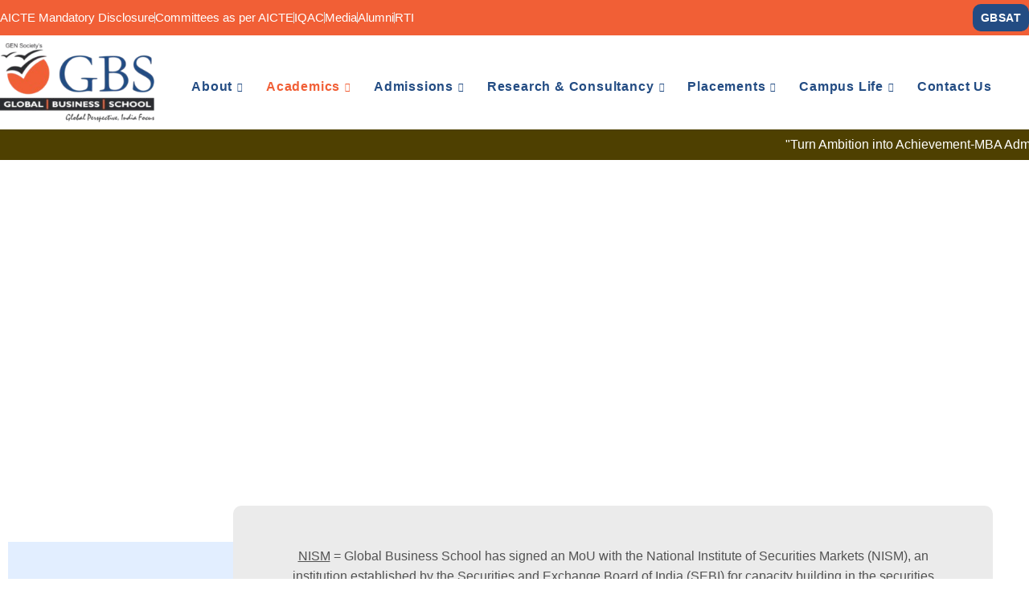

--- FILE ---
content_type: text/html; charset=UTF-8
request_url: https://globalbschool.in/academic-partnerships/
body_size: 38499
content:
<!DOCTYPE html>
<html dir="ltr" lang="en-US" prefix="og: https://ogp.me/ns#">
<head>
	<meta charset="UTF-8" />
	<meta name="viewport" content="width=device-width, initial-scale=1" />
	<link rel="profile" href="http://gmpg.org/xfn/11" />
	<link rel="pingback" href="https://globalbschool.in/xmlrpc.php" />
	<title>Strategic Academic Partnerships Enhancing Student Opportunities</title>
	<style>img:is([sizes="auto" i], [sizes^="auto," i]) { contain-intrinsic-size: 3000px 1500px }</style>
	
		<!-- All in One SEO 4.9.3 - aioseo.com -->
	<meta name="description" content="Explore Global Business School Hubli&#039;s partnerships with LSDB, 360DigiTMG, and MCX to enhance student learning and employability." />
	<meta name="robots" content="max-image-preview:large" />
	<meta name="google-site-verification" content="TcnziIODCJkVNEKoSKdUWBXKI2p94Eu7xkhsEP7Lqpc" />
	<link rel="canonical" href="https://globalbschool.in/academic-partnerships/" />
	<meta name="generator" content="All in One SEO (AIOSEO) 4.9.3" />
		<meta property="og:locale" content="en_US" />
		<meta property="og:site_name" content="Global Business School - Igniting Minds, Shaping Careers" />
		<meta property="og:type" content="article" />
		<meta property="og:title" content="Strategic Academic Partnerships Enhancing Student Opportunities" />
		<meta property="og:description" content="Explore Global Business School Hubli&#039;s partnerships with LSDB, 360DigiTMG, and MCX to enhance student learning and employability." />
		<meta property="og:url" content="https://globalbschool.in/academic-partnerships/" />
		<meta property="article:published_time" content="2025-04-29T07:40:04+00:00" />
		<meta property="article:modified_time" content="2025-12-16T07:07:21+00:00" />
		<meta name="twitter:card" content="summary_large_image" />
		<meta name="twitter:title" content="Strategic Academic Partnerships Enhancing Student Opportunities" />
		<meta name="twitter:description" content="Explore Global Business School Hubli&#039;s partnerships with LSDB, 360DigiTMG, and MCX to enhance student learning and employability." />
		<script type="application/ld+json" class="aioseo-schema">
			{"@context":"https:\/\/schema.org","@graph":[{"@type":"BreadcrumbList","@id":"https:\/\/globalbschool.in\/academic-partnerships\/#breadcrumblist","itemListElement":[{"@type":"ListItem","@id":"https:\/\/globalbschool.in#listItem","position":1,"name":"Home","item":"https:\/\/globalbschool.in","nextItem":{"@type":"ListItem","@id":"https:\/\/globalbschool.in\/academic-partnerships\/#listItem","name":"Academic Partnerships"}},{"@type":"ListItem","@id":"https:\/\/globalbschool.in\/academic-partnerships\/#listItem","position":2,"name":"Academic Partnerships","previousItem":{"@type":"ListItem","@id":"https:\/\/globalbschool.in#listItem","name":"Home"}}]},{"@type":"Organization","@id":"https:\/\/globalbschool.in\/#organization","name":"Global Business School","description":"Igniting Minds, Shaping Careers","url":"https:\/\/globalbschool.in\/"},{"@type":"WebPage","@id":"https:\/\/globalbschool.in\/academic-partnerships\/#webpage","url":"https:\/\/globalbschool.in\/academic-partnerships\/","name":"Strategic Academic Partnerships Enhancing Student Opportunities","description":"Explore Global Business School Hubli's partnerships with LSDB, 360DigiTMG, and MCX to enhance student learning and employability.","inLanguage":"en-US","isPartOf":{"@id":"https:\/\/globalbschool.in\/#website"},"breadcrumb":{"@id":"https:\/\/globalbschool.in\/academic-partnerships\/#breadcrumblist"},"datePublished":"2025-04-29T07:40:04+00:00","dateModified":"2025-12-16T07:07:21+00:00"},{"@type":"WebSite","@id":"https:\/\/globalbschool.in\/#website","url":"https:\/\/globalbschool.in\/","name":"Global Business School","description":"Igniting Minds, Shaping Careers","inLanguage":"en-US","publisher":{"@id":"https:\/\/globalbschool.in\/#organization"}}]}
		</script>
		<!-- All in One SEO -->

<link rel='dns-prefetch' href='//www.googletagmanager.com' />
<link rel="alternate" type="application/rss+xml" title="Global Business School &raquo; Feed" href="https://globalbschool.in/feed/" />
<link rel="alternate" type="application/rss+xml" title="Global Business School &raquo; Comments Feed" href="https://globalbschool.in/comments/feed/" />
		<!-- This site uses the Google Analytics by MonsterInsights plugin v9.11.1 - Using Analytics tracking - https://www.monsterinsights.com/ -->
							<script src="//www.googletagmanager.com/gtag/js?id=G-HXW4XVYZ5Y"  data-cfasync="false" data-wpfc-render="false" async></script>
			<script data-cfasync="false" data-wpfc-render="false">
				var mi_version = '9.11.1';
				var mi_track_user = true;
				var mi_no_track_reason = '';
								var MonsterInsightsDefaultLocations = {"page_location":"https:\/\/globalbschool.in\/academic-partnerships\/"};
								if ( typeof MonsterInsightsPrivacyGuardFilter === 'function' ) {
					var MonsterInsightsLocations = (typeof MonsterInsightsExcludeQuery === 'object') ? MonsterInsightsPrivacyGuardFilter( MonsterInsightsExcludeQuery ) : MonsterInsightsPrivacyGuardFilter( MonsterInsightsDefaultLocations );
				} else {
					var MonsterInsightsLocations = (typeof MonsterInsightsExcludeQuery === 'object') ? MonsterInsightsExcludeQuery : MonsterInsightsDefaultLocations;
				}

								var disableStrs = [
										'ga-disable-G-HXW4XVYZ5Y',
									];

				/* Function to detect opted out users */
				function __gtagTrackerIsOptedOut() {
					for (var index = 0; index < disableStrs.length; index++) {
						if (document.cookie.indexOf(disableStrs[index] + '=true') > -1) {
							return true;
						}
					}

					return false;
				}

				/* Disable tracking if the opt-out cookie exists. */
				if (__gtagTrackerIsOptedOut()) {
					for (var index = 0; index < disableStrs.length; index++) {
						window[disableStrs[index]] = true;
					}
				}

				/* Opt-out function */
				function __gtagTrackerOptout() {
					for (var index = 0; index < disableStrs.length; index++) {
						document.cookie = disableStrs[index] + '=true; expires=Thu, 31 Dec 2099 23:59:59 UTC; path=/';
						window[disableStrs[index]] = true;
					}
				}

				if ('undefined' === typeof gaOptout) {
					function gaOptout() {
						__gtagTrackerOptout();
					}
				}
								window.dataLayer = window.dataLayer || [];

				window.MonsterInsightsDualTracker = {
					helpers: {},
					trackers: {},
				};
				if (mi_track_user) {
					function __gtagDataLayer() {
						dataLayer.push(arguments);
					}

					function __gtagTracker(type, name, parameters) {
						if (!parameters) {
							parameters = {};
						}

						if (parameters.send_to) {
							__gtagDataLayer.apply(null, arguments);
							return;
						}

						if (type === 'event') {
														parameters.send_to = monsterinsights_frontend.v4_id;
							var hookName = name;
							if (typeof parameters['event_category'] !== 'undefined') {
								hookName = parameters['event_category'] + ':' + name;
							}

							if (typeof MonsterInsightsDualTracker.trackers[hookName] !== 'undefined') {
								MonsterInsightsDualTracker.trackers[hookName](parameters);
							} else {
								__gtagDataLayer('event', name, parameters);
							}
							
						} else {
							__gtagDataLayer.apply(null, arguments);
						}
					}

					__gtagTracker('js', new Date());
					__gtagTracker('set', {
						'developer_id.dZGIzZG': true,
											});
					if ( MonsterInsightsLocations.page_location ) {
						__gtagTracker('set', MonsterInsightsLocations);
					}
										__gtagTracker('config', 'G-HXW4XVYZ5Y', {"forceSSL":"true","link_attribution":"true"} );
										window.gtag = __gtagTracker;										(function () {
						/* https://developers.google.com/analytics/devguides/collection/analyticsjs/ */
						/* ga and __gaTracker compatibility shim. */
						var noopfn = function () {
							return null;
						};
						var newtracker = function () {
							return new Tracker();
						};
						var Tracker = function () {
							return null;
						};
						var p = Tracker.prototype;
						p.get = noopfn;
						p.set = noopfn;
						p.send = function () {
							var args = Array.prototype.slice.call(arguments);
							args.unshift('send');
							__gaTracker.apply(null, args);
						};
						var __gaTracker = function () {
							var len = arguments.length;
							if (len === 0) {
								return;
							}
							var f = arguments[len - 1];
							if (typeof f !== 'object' || f === null || typeof f.hitCallback !== 'function') {
								if ('send' === arguments[0]) {
									var hitConverted, hitObject = false, action;
									if ('event' === arguments[1]) {
										if ('undefined' !== typeof arguments[3]) {
											hitObject = {
												'eventAction': arguments[3],
												'eventCategory': arguments[2],
												'eventLabel': arguments[4],
												'value': arguments[5] ? arguments[5] : 1,
											}
										}
									}
									if ('pageview' === arguments[1]) {
										if ('undefined' !== typeof arguments[2]) {
											hitObject = {
												'eventAction': 'page_view',
												'page_path': arguments[2],
											}
										}
									}
									if (typeof arguments[2] === 'object') {
										hitObject = arguments[2];
									}
									if (typeof arguments[5] === 'object') {
										Object.assign(hitObject, arguments[5]);
									}
									if ('undefined' !== typeof arguments[1].hitType) {
										hitObject = arguments[1];
										if ('pageview' === hitObject.hitType) {
											hitObject.eventAction = 'page_view';
										}
									}
									if (hitObject) {
										action = 'timing' === arguments[1].hitType ? 'timing_complete' : hitObject.eventAction;
										hitConverted = mapArgs(hitObject);
										__gtagTracker('event', action, hitConverted);
									}
								}
								return;
							}

							function mapArgs(args) {
								var arg, hit = {};
								var gaMap = {
									'eventCategory': 'event_category',
									'eventAction': 'event_action',
									'eventLabel': 'event_label',
									'eventValue': 'event_value',
									'nonInteraction': 'non_interaction',
									'timingCategory': 'event_category',
									'timingVar': 'name',
									'timingValue': 'value',
									'timingLabel': 'event_label',
									'page': 'page_path',
									'location': 'page_location',
									'title': 'page_title',
									'referrer' : 'page_referrer',
								};
								for (arg in args) {
																		if (!(!args.hasOwnProperty(arg) || !gaMap.hasOwnProperty(arg))) {
										hit[gaMap[arg]] = args[arg];
									} else {
										hit[arg] = args[arg];
									}
								}
								return hit;
							}

							try {
								f.hitCallback();
							} catch (ex) {
							}
						};
						__gaTracker.create = newtracker;
						__gaTracker.getByName = newtracker;
						__gaTracker.getAll = function () {
							return [];
						};
						__gaTracker.remove = noopfn;
						__gaTracker.loaded = true;
						window['__gaTracker'] = __gaTracker;
					})();
									} else {
										console.log("");
					(function () {
						function __gtagTracker() {
							return null;
						}

						window['__gtagTracker'] = __gtagTracker;
						window['gtag'] = __gtagTracker;
					})();
									}
			</script>
							<!-- / Google Analytics by MonsterInsights -->
		<script>
window._wpemojiSettings = {"baseUrl":"https:\/\/s.w.org\/images\/core\/emoji\/16.0.1\/72x72\/","ext":".png","svgUrl":"https:\/\/s.w.org\/images\/core\/emoji\/16.0.1\/svg\/","svgExt":".svg","source":{"concatemoji":"https:\/\/globalbschool.in\/wp-includes\/js\/wp-emoji-release.min.js?ver=6.8.3"}};
/*! This file is auto-generated */
!function(s,n){var o,i,e;function c(e){try{var t={supportTests:e,timestamp:(new Date).valueOf()};sessionStorage.setItem(o,JSON.stringify(t))}catch(e){}}function p(e,t,n){e.clearRect(0,0,e.canvas.width,e.canvas.height),e.fillText(t,0,0);var t=new Uint32Array(e.getImageData(0,0,e.canvas.width,e.canvas.height).data),a=(e.clearRect(0,0,e.canvas.width,e.canvas.height),e.fillText(n,0,0),new Uint32Array(e.getImageData(0,0,e.canvas.width,e.canvas.height).data));return t.every(function(e,t){return e===a[t]})}function u(e,t){e.clearRect(0,0,e.canvas.width,e.canvas.height),e.fillText(t,0,0);for(var n=e.getImageData(16,16,1,1),a=0;a<n.data.length;a++)if(0!==n.data[a])return!1;return!0}function f(e,t,n,a){switch(t){case"flag":return n(e,"\ud83c\udff3\ufe0f\u200d\u26a7\ufe0f","\ud83c\udff3\ufe0f\u200b\u26a7\ufe0f")?!1:!n(e,"\ud83c\udde8\ud83c\uddf6","\ud83c\udde8\u200b\ud83c\uddf6")&&!n(e,"\ud83c\udff4\udb40\udc67\udb40\udc62\udb40\udc65\udb40\udc6e\udb40\udc67\udb40\udc7f","\ud83c\udff4\u200b\udb40\udc67\u200b\udb40\udc62\u200b\udb40\udc65\u200b\udb40\udc6e\u200b\udb40\udc67\u200b\udb40\udc7f");case"emoji":return!a(e,"\ud83e\udedf")}return!1}function g(e,t,n,a){var r="undefined"!=typeof WorkerGlobalScope&&self instanceof WorkerGlobalScope?new OffscreenCanvas(300,150):s.createElement("canvas"),o=r.getContext("2d",{willReadFrequently:!0}),i=(o.textBaseline="top",o.font="600 32px Arial",{});return e.forEach(function(e){i[e]=t(o,e,n,a)}),i}function t(e){var t=s.createElement("script");t.src=e,t.defer=!0,s.head.appendChild(t)}"undefined"!=typeof Promise&&(o="wpEmojiSettingsSupports",i=["flag","emoji"],n.supports={everything:!0,everythingExceptFlag:!0},e=new Promise(function(e){s.addEventListener("DOMContentLoaded",e,{once:!0})}),new Promise(function(t){var n=function(){try{var e=JSON.parse(sessionStorage.getItem(o));if("object"==typeof e&&"number"==typeof e.timestamp&&(new Date).valueOf()<e.timestamp+604800&&"object"==typeof e.supportTests)return e.supportTests}catch(e){}return null}();if(!n){if("undefined"!=typeof Worker&&"undefined"!=typeof OffscreenCanvas&&"undefined"!=typeof URL&&URL.createObjectURL&&"undefined"!=typeof Blob)try{var e="postMessage("+g.toString()+"("+[JSON.stringify(i),f.toString(),p.toString(),u.toString()].join(",")+"));",a=new Blob([e],{type:"text/javascript"}),r=new Worker(URL.createObjectURL(a),{name:"wpTestEmojiSupports"});return void(r.onmessage=function(e){c(n=e.data),r.terminate(),t(n)})}catch(e){}c(n=g(i,f,p,u))}t(n)}).then(function(e){for(var t in e)n.supports[t]=e[t],n.supports.everything=n.supports.everything&&n.supports[t],"flag"!==t&&(n.supports.everythingExceptFlag=n.supports.everythingExceptFlag&&n.supports[t]);n.supports.everythingExceptFlag=n.supports.everythingExceptFlag&&!n.supports.flag,n.DOMReady=!1,n.readyCallback=function(){n.DOMReady=!0}}).then(function(){return e}).then(function(){var e;n.supports.everything||(n.readyCallback(),(e=n.source||{}).concatemoji?t(e.concatemoji):e.wpemoji&&e.twemoji&&(t(e.twemoji),t(e.wpemoji)))}))}((window,document),window._wpemojiSettings);
</script>

<link rel='stylesheet' id='font-awesome-5-all-css' href='https://globalbschool.in/wp-content/plugins/elementor/assets/lib/font-awesome/css/all.min.css?ver=3.34.1' media='all' />
<link rel='stylesheet' id='font-awesome-4-shim-css' href='https://globalbschool.in/wp-content/plugins/elementor/assets/lib/font-awesome/css/v4-shims.min.css?ver=3.34.1' media='all' />
<link rel='stylesheet' id='hfe-widgets-style-css' href='https://globalbschool.in/wp-content/plugins/header-footer-elementor/inc/widgets-css/frontend.css?ver=2.8.0' media='all' />
<style id='wp-emoji-styles-inline-css'>

	img.wp-smiley, img.emoji {
		display: inline !important;
		border: none !important;
		box-shadow: none !important;
		height: 1em !important;
		width: 1em !important;
		margin: 0 0.07em !important;
		vertical-align: -0.1em !important;
		background: none !important;
		padding: 0 !important;
	}
</style>
<link rel='stylesheet' id='aioseo/css/src/vue/standalone/blocks/table-of-contents/global.scss-css' href='https://globalbschool.in/wp-content/plugins/all-in-one-seo-pack/dist/Lite/assets/css/table-of-contents/global.e90f6d47.css?ver=4.9.3' media='all' />
<style id='pdfemb-pdf-embedder-viewer-style-inline-css'>
.wp-block-pdfemb-pdf-embedder-viewer{max-width:none}

</style>
<link rel='stylesheet' id='wp-components-css' href='https://globalbschool.in/wp-includes/css/dist/components/style.min.css?ver=6.8.3' media='all' />
<link rel='stylesheet' id='wp-preferences-css' href='https://globalbschool.in/wp-includes/css/dist/preferences/style.min.css?ver=6.8.3' media='all' />
<link rel='stylesheet' id='wp-block-editor-css' href='https://globalbschool.in/wp-includes/css/dist/block-editor/style.min.css?ver=6.8.3' media='all' />
<link rel='stylesheet' id='wp-reusable-blocks-css' href='https://globalbschool.in/wp-includes/css/dist/reusable-blocks/style.min.css?ver=6.8.3' media='all' />
<link rel='stylesheet' id='wp-patterns-css' href='https://globalbschool.in/wp-includes/css/dist/patterns/style.min.css?ver=6.8.3' media='all' />
<link rel='stylesheet' id='wp-editor-css' href='https://globalbschool.in/wp-includes/css/dist/editor/style.min.css?ver=6.8.3' media='all' />
<link rel='stylesheet' id='block-robo-gallery-style-css-css' href='https://globalbschool.in/wp-content/plugins/robo-gallery/includes/extensions/block/dist/blocks.style.build.css?ver=5.1.2' media='all' />
<style id='global-styles-inline-css'>
:root{--wp--preset--aspect-ratio--square: 1;--wp--preset--aspect-ratio--4-3: 4/3;--wp--preset--aspect-ratio--3-4: 3/4;--wp--preset--aspect-ratio--3-2: 3/2;--wp--preset--aspect-ratio--2-3: 2/3;--wp--preset--aspect-ratio--16-9: 16/9;--wp--preset--aspect-ratio--9-16: 9/16;--wp--preset--color--black: #000000;--wp--preset--color--cyan-bluish-gray: #abb8c3;--wp--preset--color--white: #ffffff;--wp--preset--color--pale-pink: #f78da7;--wp--preset--color--vivid-red: #cf2e2e;--wp--preset--color--luminous-vivid-orange: #ff6900;--wp--preset--color--luminous-vivid-amber: #fcb900;--wp--preset--color--light-green-cyan: #7bdcb5;--wp--preset--color--vivid-green-cyan: #00d084;--wp--preset--color--pale-cyan-blue: #8ed1fc;--wp--preset--color--vivid-cyan-blue: #0693e3;--wp--preset--color--vivid-purple: #9b51e0;--wp--preset--gradient--vivid-cyan-blue-to-vivid-purple: linear-gradient(135deg,rgba(6,147,227,1) 0%,rgb(155,81,224) 100%);--wp--preset--gradient--light-green-cyan-to-vivid-green-cyan: linear-gradient(135deg,rgb(122,220,180) 0%,rgb(0,208,130) 100%);--wp--preset--gradient--luminous-vivid-amber-to-luminous-vivid-orange: linear-gradient(135deg,rgba(252,185,0,1) 0%,rgba(255,105,0,1) 100%);--wp--preset--gradient--luminous-vivid-orange-to-vivid-red: linear-gradient(135deg,rgba(255,105,0,1) 0%,rgb(207,46,46) 100%);--wp--preset--gradient--very-light-gray-to-cyan-bluish-gray: linear-gradient(135deg,rgb(238,238,238) 0%,rgb(169,184,195) 100%);--wp--preset--gradient--cool-to-warm-spectrum: linear-gradient(135deg,rgb(74,234,220) 0%,rgb(151,120,209) 20%,rgb(207,42,186) 40%,rgb(238,44,130) 60%,rgb(251,105,98) 80%,rgb(254,248,76) 100%);--wp--preset--gradient--blush-light-purple: linear-gradient(135deg,rgb(255,206,236) 0%,rgb(152,150,240) 100%);--wp--preset--gradient--blush-bordeaux: linear-gradient(135deg,rgb(254,205,165) 0%,rgb(254,45,45) 50%,rgb(107,0,62) 100%);--wp--preset--gradient--luminous-dusk: linear-gradient(135deg,rgb(255,203,112) 0%,rgb(199,81,192) 50%,rgb(65,88,208) 100%);--wp--preset--gradient--pale-ocean: linear-gradient(135deg,rgb(255,245,203) 0%,rgb(182,227,212) 50%,rgb(51,167,181) 100%);--wp--preset--gradient--electric-grass: linear-gradient(135deg,rgb(202,248,128) 0%,rgb(113,206,126) 100%);--wp--preset--gradient--midnight: linear-gradient(135deg,rgb(2,3,129) 0%,rgb(40,116,252) 100%);--wp--preset--font-size--small: 13px;--wp--preset--font-size--medium: 20px;--wp--preset--font-size--large: 36px;--wp--preset--font-size--x-large: 42px;--wp--preset--spacing--20: 0.44rem;--wp--preset--spacing--30: 0.67rem;--wp--preset--spacing--40: 1rem;--wp--preset--spacing--50: 1.5rem;--wp--preset--spacing--60: 2.25rem;--wp--preset--spacing--70: 3.38rem;--wp--preset--spacing--80: 5.06rem;--wp--preset--shadow--natural: 6px 6px 9px rgba(0, 0, 0, 0.2);--wp--preset--shadow--deep: 12px 12px 50px rgba(0, 0, 0, 0.4);--wp--preset--shadow--sharp: 6px 6px 0px rgba(0, 0, 0, 0.2);--wp--preset--shadow--outlined: 6px 6px 0px -3px rgba(255, 255, 255, 1), 6px 6px rgba(0, 0, 0, 1);--wp--preset--shadow--crisp: 6px 6px 0px rgba(0, 0, 0, 1);}:root { --wp--style--global--content-size: 800px;--wp--style--global--wide-size: 1200px; }:where(body) { margin: 0; }.wp-site-blocks > .alignleft { float: left; margin-right: 2em; }.wp-site-blocks > .alignright { float: right; margin-left: 2em; }.wp-site-blocks > .aligncenter { justify-content: center; margin-left: auto; margin-right: auto; }:where(.wp-site-blocks) > * { margin-block-start: 24px; margin-block-end: 0; }:where(.wp-site-blocks) > :first-child { margin-block-start: 0; }:where(.wp-site-blocks) > :last-child { margin-block-end: 0; }:root { --wp--style--block-gap: 24px; }:root :where(.is-layout-flow) > :first-child{margin-block-start: 0;}:root :where(.is-layout-flow) > :last-child{margin-block-end: 0;}:root :where(.is-layout-flow) > *{margin-block-start: 24px;margin-block-end: 0;}:root :where(.is-layout-constrained) > :first-child{margin-block-start: 0;}:root :where(.is-layout-constrained) > :last-child{margin-block-end: 0;}:root :where(.is-layout-constrained) > *{margin-block-start: 24px;margin-block-end: 0;}:root :where(.is-layout-flex){gap: 24px;}:root :where(.is-layout-grid){gap: 24px;}.is-layout-flow > .alignleft{float: left;margin-inline-start: 0;margin-inline-end: 2em;}.is-layout-flow > .alignright{float: right;margin-inline-start: 2em;margin-inline-end: 0;}.is-layout-flow > .aligncenter{margin-left: auto !important;margin-right: auto !important;}.is-layout-constrained > .alignleft{float: left;margin-inline-start: 0;margin-inline-end: 2em;}.is-layout-constrained > .alignright{float: right;margin-inline-start: 2em;margin-inline-end: 0;}.is-layout-constrained > .aligncenter{margin-left: auto !important;margin-right: auto !important;}.is-layout-constrained > :where(:not(.alignleft):not(.alignright):not(.alignfull)){max-width: var(--wp--style--global--content-size);margin-left: auto !important;margin-right: auto !important;}.is-layout-constrained > .alignwide{max-width: var(--wp--style--global--wide-size);}body .is-layout-flex{display: flex;}.is-layout-flex{flex-wrap: wrap;align-items: center;}.is-layout-flex > :is(*, div){margin: 0;}body .is-layout-grid{display: grid;}.is-layout-grid > :is(*, div){margin: 0;}body{padding-top: 0px;padding-right: 0px;padding-bottom: 0px;padding-left: 0px;}a:where(:not(.wp-element-button)){text-decoration: underline;}:root :where(.wp-element-button, .wp-block-button__link){background-color: #32373c;border-width: 0;color: #fff;font-family: inherit;font-size: inherit;line-height: inherit;padding: calc(0.667em + 2px) calc(1.333em + 2px);text-decoration: none;}.has-black-color{color: var(--wp--preset--color--black) !important;}.has-cyan-bluish-gray-color{color: var(--wp--preset--color--cyan-bluish-gray) !important;}.has-white-color{color: var(--wp--preset--color--white) !important;}.has-pale-pink-color{color: var(--wp--preset--color--pale-pink) !important;}.has-vivid-red-color{color: var(--wp--preset--color--vivid-red) !important;}.has-luminous-vivid-orange-color{color: var(--wp--preset--color--luminous-vivid-orange) !important;}.has-luminous-vivid-amber-color{color: var(--wp--preset--color--luminous-vivid-amber) !important;}.has-light-green-cyan-color{color: var(--wp--preset--color--light-green-cyan) !important;}.has-vivid-green-cyan-color{color: var(--wp--preset--color--vivid-green-cyan) !important;}.has-pale-cyan-blue-color{color: var(--wp--preset--color--pale-cyan-blue) !important;}.has-vivid-cyan-blue-color{color: var(--wp--preset--color--vivid-cyan-blue) !important;}.has-vivid-purple-color{color: var(--wp--preset--color--vivid-purple) !important;}.has-black-background-color{background-color: var(--wp--preset--color--black) !important;}.has-cyan-bluish-gray-background-color{background-color: var(--wp--preset--color--cyan-bluish-gray) !important;}.has-white-background-color{background-color: var(--wp--preset--color--white) !important;}.has-pale-pink-background-color{background-color: var(--wp--preset--color--pale-pink) !important;}.has-vivid-red-background-color{background-color: var(--wp--preset--color--vivid-red) !important;}.has-luminous-vivid-orange-background-color{background-color: var(--wp--preset--color--luminous-vivid-orange) !important;}.has-luminous-vivid-amber-background-color{background-color: var(--wp--preset--color--luminous-vivid-amber) !important;}.has-light-green-cyan-background-color{background-color: var(--wp--preset--color--light-green-cyan) !important;}.has-vivid-green-cyan-background-color{background-color: var(--wp--preset--color--vivid-green-cyan) !important;}.has-pale-cyan-blue-background-color{background-color: var(--wp--preset--color--pale-cyan-blue) !important;}.has-vivid-cyan-blue-background-color{background-color: var(--wp--preset--color--vivid-cyan-blue) !important;}.has-vivid-purple-background-color{background-color: var(--wp--preset--color--vivid-purple) !important;}.has-black-border-color{border-color: var(--wp--preset--color--black) !important;}.has-cyan-bluish-gray-border-color{border-color: var(--wp--preset--color--cyan-bluish-gray) !important;}.has-white-border-color{border-color: var(--wp--preset--color--white) !important;}.has-pale-pink-border-color{border-color: var(--wp--preset--color--pale-pink) !important;}.has-vivid-red-border-color{border-color: var(--wp--preset--color--vivid-red) !important;}.has-luminous-vivid-orange-border-color{border-color: var(--wp--preset--color--luminous-vivid-orange) !important;}.has-luminous-vivid-amber-border-color{border-color: var(--wp--preset--color--luminous-vivid-amber) !important;}.has-light-green-cyan-border-color{border-color: var(--wp--preset--color--light-green-cyan) !important;}.has-vivid-green-cyan-border-color{border-color: var(--wp--preset--color--vivid-green-cyan) !important;}.has-pale-cyan-blue-border-color{border-color: var(--wp--preset--color--pale-cyan-blue) !important;}.has-vivid-cyan-blue-border-color{border-color: var(--wp--preset--color--vivid-cyan-blue) !important;}.has-vivid-purple-border-color{border-color: var(--wp--preset--color--vivid-purple) !important;}.has-vivid-cyan-blue-to-vivid-purple-gradient-background{background: var(--wp--preset--gradient--vivid-cyan-blue-to-vivid-purple) !important;}.has-light-green-cyan-to-vivid-green-cyan-gradient-background{background: var(--wp--preset--gradient--light-green-cyan-to-vivid-green-cyan) !important;}.has-luminous-vivid-amber-to-luminous-vivid-orange-gradient-background{background: var(--wp--preset--gradient--luminous-vivid-amber-to-luminous-vivid-orange) !important;}.has-luminous-vivid-orange-to-vivid-red-gradient-background{background: var(--wp--preset--gradient--luminous-vivid-orange-to-vivid-red) !important;}.has-very-light-gray-to-cyan-bluish-gray-gradient-background{background: var(--wp--preset--gradient--very-light-gray-to-cyan-bluish-gray) !important;}.has-cool-to-warm-spectrum-gradient-background{background: var(--wp--preset--gradient--cool-to-warm-spectrum) !important;}.has-blush-light-purple-gradient-background{background: var(--wp--preset--gradient--blush-light-purple) !important;}.has-blush-bordeaux-gradient-background{background: var(--wp--preset--gradient--blush-bordeaux) !important;}.has-luminous-dusk-gradient-background{background: var(--wp--preset--gradient--luminous-dusk) !important;}.has-pale-ocean-gradient-background{background: var(--wp--preset--gradient--pale-ocean) !important;}.has-electric-grass-gradient-background{background: var(--wp--preset--gradient--electric-grass) !important;}.has-midnight-gradient-background{background: var(--wp--preset--gradient--midnight) !important;}.has-small-font-size{font-size: var(--wp--preset--font-size--small) !important;}.has-medium-font-size{font-size: var(--wp--preset--font-size--medium) !important;}.has-large-font-size{font-size: var(--wp--preset--font-size--large) !important;}.has-x-large-font-size{font-size: var(--wp--preset--font-size--x-large) !important;}
:root :where(.wp-block-pullquote){font-size: 1.5em;line-height: 1.6;}
</style>
<link rel='stylesheet' id='sticky-buttons-css' href='https://globalbschool.in/wp-content/plugins/sticky-buttons/public/assets/css/style.min.css?ver=4.3.2' media='all' />
<link rel='stylesheet' id='sticky-buttons-fontawesome-css' href='https://globalbschool.in/wp-content/plugins/sticky-buttons/vendors/fontawesome/css/all.css?ver=7.1' media='all' />
<link rel='stylesheet' id='hfe-style-css' href='https://globalbschool.in/wp-content/plugins/header-footer-elementor/assets/css/header-footer-elementor.css?ver=2.8.0' media='all' />
<link rel='stylesheet' id='elementor-frontend-css' href='https://globalbschool.in/wp-content/plugins/elementor/assets/css/frontend.min.css?ver=3.34.1' media='all' />
<link rel='stylesheet' id='elementor-post-12-css' href='https://globalbschool.in/wp-content/uploads/elementor/css/post-12.css?ver=1768670507' media='all' />
<link rel='stylesheet' id='wpdt-elementor-widget-font-css' href='https://globalbschool.in/wp-content/plugins/wpdatatables/integrations/page_builders/elementor/css/style.css?ver=6.4.0.3' media='all' />
<link rel='stylesheet' id='widget-heading-css' href='https://globalbschool.in/wp-content/plugins/elementor/assets/css/widget-heading.min.css?ver=3.34.1' media='all' />
<link rel='stylesheet' id='e-shapes-css' href='https://globalbschool.in/wp-content/plugins/elementor/assets/css/conditionals/shapes.min.css?ver=3.34.1' media='all' />
<link rel='stylesheet' id='widget-image-css' href='https://globalbschool.in/wp-content/plugins/elementor/assets/css/widget-image.min.css?ver=3.34.1' media='all' />
<link rel='stylesheet' id='elementor-post-1801-css' href='https://globalbschool.in/wp-content/uploads/elementor/css/post-1801.css?ver=1768676559' media='all' />
<link rel='stylesheet' id='elementor-post-41-css' href='https://globalbschool.in/wp-content/uploads/elementor/css/post-41.css?ver=1768670170' media='all' />
<link rel='stylesheet' id='elementor-post-49-css' href='https://globalbschool.in/wp-content/uploads/elementor/css/post-49.css?ver=1769150802' media='all' />
<link rel='stylesheet' id='cute-alert-css' href='https://globalbschool.in/wp-content/plugins/metform/public/assets/lib/cute-alert/style.css?ver=4.1.0' media='all' />
<link rel='stylesheet' id='text-editor-style-css' href='https://globalbschool.in/wp-content/plugins/metform/public/assets/css/text-editor.css?ver=4.1.0' media='all' />
<link rel='stylesheet' id='hello-elementor-css' href='https://globalbschool.in/wp-content/themes/hello-elementor/style.min.css?ver=3.3.0' media='all' />
<link rel='stylesheet' id='hello-elementor-theme-style-css' href='https://globalbschool.in/wp-content/themes/hello-elementor/theme.min.css?ver=3.3.0' media='all' />
<link rel='stylesheet' id='hello-elementor-header-footer-css' href='https://globalbschool.in/wp-content/themes/hello-elementor/header-footer.min.css?ver=3.3.0' media='all' />
<link rel='stylesheet' id='hfe-elementor-icons-css' href='https://globalbschool.in/wp-content/plugins/elementor/assets/lib/eicons/css/elementor-icons.min.css?ver=5.34.0' media='all' />
<link rel='stylesheet' id='hfe-icons-list-css' href='https://globalbschool.in/wp-content/plugins/elementor/assets/css/widget-icon-list.min.css?ver=3.24.3' media='all' />
<link rel='stylesheet' id='hfe-social-icons-css' href='https://globalbschool.in/wp-content/plugins/elementor/assets/css/widget-social-icons.min.css?ver=3.24.0' media='all' />
<link rel='stylesheet' id='hfe-social-share-icons-brands-css' href='https://globalbschool.in/wp-content/plugins/elementor/assets/lib/font-awesome/css/brands.css?ver=5.15.3' media='all' />
<link rel='stylesheet' id='hfe-social-share-icons-fontawesome-css' href='https://globalbschool.in/wp-content/plugins/elementor/assets/lib/font-awesome/css/fontawesome.css?ver=5.15.3' media='all' />
<link rel='stylesheet' id='hfe-nav-menu-icons-css' href='https://globalbschool.in/wp-content/plugins/elementor/assets/lib/font-awesome/css/solid.css?ver=5.15.3' media='all' />
<link rel='stylesheet' id='ekit-widget-styles-css' href='https://globalbschool.in/wp-content/plugins/elementskit-lite/widgets/init/assets/css/widget-styles.css?ver=3.7.8' media='all' />
<link rel='stylesheet' id='ekit-responsive-css' href='https://globalbschool.in/wp-content/plugins/elementskit-lite/widgets/init/assets/css/responsive.css?ver=3.7.8' media='all' />
<link rel='stylesheet' id='elementor-gf-local-poppins-css' href='http://globalbschool.in/wp-content/uploads/elementor/google-fonts/css/poppins.css?ver=1747303053' media='all' />
<link rel='stylesheet' id='elementor-gf-local-nunitosans-css' href='http://globalbschool.in/wp-content/uploads/elementor/google-fonts/css/nunitosans.css?ver=1747303058' media='all' />
<link rel='stylesheet' id='elementor-gf-local-nunito-css' href='http://globalbschool.in/wp-content/uploads/elementor/google-fonts/css/nunito.css?ver=1747303050' media='all' />
<link rel='stylesheet' id='elementor-icons-ekiticons-css' href='https://globalbschool.in/wp-content/plugins/elementskit-lite/modules/elementskit-icon-pack/assets/css/ekiticons.css?ver=3.7.8' media='all' />
<script src="https://globalbschool.in/wp-content/plugins/elementor/assets/lib/font-awesome/js/v4-shims.min.js?ver=3.34.1" id="font-awesome-4-shim-js"></script>
<script src="https://globalbschool.in/wp-content/plugins/google-analytics-for-wordpress/assets/js/frontend-gtag.min.js?ver=9.11.1" id="monsterinsights-frontend-script-js" async data-wp-strategy="async"></script>
<script data-cfasync="false" data-wpfc-render="false" id='monsterinsights-frontend-script-js-extra'>var monsterinsights_frontend = {"js_events_tracking":"true","download_extensions":"doc,pdf,ppt,zip,xls,docx,pptx,xlsx","inbound_paths":"[{\"path\":\"\\\/go\\\/\",\"label\":\"affiliate\"},{\"path\":\"\\\/recommend\\\/\",\"label\":\"affiliate\"}]","home_url":"https:\/\/globalbschool.in","hash_tracking":"false","v4_id":"G-HXW4XVYZ5Y"};</script>
<script src="https://globalbschool.in/wp-includes/js/jquery/jquery.min.js?ver=3.7.1" id="jquery-core-js"></script>
<script src="https://globalbschool.in/wp-includes/js/jquery/jquery-migrate.min.js?ver=3.4.1" id="jquery-migrate-js"></script>
<script id="jquery-js-after">
!function($){"use strict";$(document).ready(function(){$(this).scrollTop()>100&&$(".hfe-scroll-to-top-wrap").removeClass("hfe-scroll-to-top-hide"),$(window).scroll(function(){$(this).scrollTop()<100?$(".hfe-scroll-to-top-wrap").fadeOut(300):$(".hfe-scroll-to-top-wrap").fadeIn(300)}),$(".hfe-scroll-to-top-wrap").on("click",function(){$("html, body").animate({scrollTop:0},300);return!1})})}(jQuery);
!function($){'use strict';$(document).ready(function(){var bar=$('.hfe-reading-progress-bar');if(!bar.length)return;$(window).on('scroll',function(){var s=$(window).scrollTop(),d=$(document).height()-$(window).height(),p=d? s/d*100:0;bar.css('width',p+'%')});});}(jQuery);
</script>

<!-- Google tag (gtag.js) snippet added by Site Kit -->
<!-- Google Analytics snippet added by Site Kit -->
<script src="https://www.googletagmanager.com/gtag/js?id=GT-T566BDZW" id="google_gtagjs-js" async></script>
<script id="google_gtagjs-js-after">
window.dataLayer = window.dataLayer || [];function gtag(){dataLayer.push(arguments);}
gtag("set","linker",{"domains":["globalbschool.in"]});
gtag("js", new Date());
gtag("set", "developer_id.dZTNiMT", true);
gtag("config", "GT-T566BDZW");
 window._googlesitekit = window._googlesitekit || {}; window._googlesitekit.throttledEvents = []; window._googlesitekit.gtagEvent = (name, data) => { var key = JSON.stringify( { name, data } ); if ( !! window._googlesitekit.throttledEvents[ key ] ) { return; } window._googlesitekit.throttledEvents[ key ] = true; setTimeout( () => { delete window._googlesitekit.throttledEvents[ key ]; }, 5 ); gtag( "event", name, { ...data, event_source: "site-kit" } ); };
</script>
<link rel="https://api.w.org/" href="https://globalbschool.in/wp-json/" /><link rel="alternate" title="JSON" type="application/json" href="https://globalbschool.in/wp-json/wp/v2/pages/1801" /><link rel="EditURI" type="application/rsd+xml" title="RSD" href="https://globalbschool.in/xmlrpc.php?rsd" />
<meta name="generator" content="WordPress 6.8.3" />
<link rel='shortlink' href='https://globalbschool.in/?p=1801' />
<link rel="alternate" title="oEmbed (JSON)" type="application/json+oembed" href="https://globalbschool.in/wp-json/oembed/1.0/embed?url=https%3A%2F%2Fglobalbschool.in%2Facademic-partnerships%2F" />
<link rel="alternate" title="oEmbed (XML)" type="text/xml+oembed" href="https://globalbschool.in/wp-json/oembed/1.0/embed?url=https%3A%2F%2Fglobalbschool.in%2Facademic-partnerships%2F&#038;format=xml" />
<meta name="generator" content="Site Kit by Google 1.168.0" /><meta name="google-site-verification" content="TcnziIODCJkVNEKoSKdUWBXKI2p94Eu7xkhsEP7Lqpc"><meta name="generator" content="Elementor 3.34.1; features: e_font_icon_svg, additional_custom_breakpoints; settings: css_print_method-external, google_font-enabled, font_display-swap">
			<style>
				.e-con.e-parent:nth-of-type(n+4):not(.e-lazyloaded):not(.e-no-lazyload),
				.e-con.e-parent:nth-of-type(n+4):not(.e-lazyloaded):not(.e-no-lazyload) * {
					background-image: none !important;
				}
				@media screen and (max-height: 1024px) {
					.e-con.e-parent:nth-of-type(n+3):not(.e-lazyloaded):not(.e-no-lazyload),
					.e-con.e-parent:nth-of-type(n+3):not(.e-lazyloaded):not(.e-no-lazyload) * {
						background-image: none !important;
					}
				}
				@media screen and (max-height: 640px) {
					.e-con.e-parent:nth-of-type(n+2):not(.e-lazyloaded):not(.e-no-lazyload),
					.e-con.e-parent:nth-of-type(n+2):not(.e-lazyloaded):not(.e-no-lazyload) * {
						background-image: none !important;
					}
				}
			</style>
			<link rel="icon" href="https://globalbschool.in/wp-content/uploads/2025/05/cropped-GBS-favicon-removebg-preview-32x32.png" sizes="32x32" />
<link rel="icon" href="https://globalbschool.in/wp-content/uploads/2025/05/cropped-GBS-favicon-removebg-preview-192x192.png" sizes="192x192" />
<link rel="apple-touch-icon" href="https://globalbschool.in/wp-content/uploads/2025/05/cropped-GBS-favicon-removebg-preview-180x180.png" />
<meta name="msapplication-TileImage" content="https://globalbschool.in/wp-content/uploads/2025/05/cropped-GBS-favicon-removebg-preview-270x270.png" />
		<style id="wp-custom-css">
			

/** Start Block Kit CSS: 144-3-3a7d335f39a8579c20cdf02f8d462582 **/

.envato-block__preview{overflow: visible;}

/* Envato Kit 141 Custom Styles - Applied to the element under Advanced */

.elementor-headline-animation-type-drop-in .elementor-headline-dynamic-wrapper{
	text-align: center;
}
.envato-kit-141-top-0 h1,
.envato-kit-141-top-0 h2,
.envato-kit-141-top-0 h3,
.envato-kit-141-top-0 h4,
.envato-kit-141-top-0 h5,
.envato-kit-141-top-0 h6,
.envato-kit-141-top-0 p {
	margin-top: 0;
}

.envato-kit-141-newsletter-inline .elementor-field-textual.elementor-size-md {
	padding-left: 1.5rem;
	padding-right: 1.5rem;
}

.envato-kit-141-bottom-0 p {
	margin-bottom: 0;
}

.envato-kit-141-bottom-8 .elementor-price-list .elementor-price-list-item .elementor-price-list-header {
	margin-bottom: .5rem;
}

.envato-kit-141.elementor-widget-testimonial-carousel.elementor-pagination-type-bullets .swiper-container {
	padding-bottom: 52px;
}

.envato-kit-141-display-inline {
	display: inline-block;
}

.envato-kit-141 .elementor-slick-slider ul.slick-dots {
	bottom: -40px;
}

/** End Block Kit CSS: 144-3-3a7d335f39a8579c20cdf02f8d462582 **/
@media only screen and (max-width: 768px){
    html,
    body{
    width:100%;
    overflow-x:hidden;
    }
}


/** Start Block Kit CSS: 143-3-7969bb877702491bc5ca272e536ada9d **/

.envato-block__preview{overflow: visible;}
/* Material Button Click Effect */
.envato-kit-140-material-hit .menu-item a,
.envato-kit-140-material-button .elementor-button{
  background-position: center;
  transition: background 0.8s;
}
.envato-kit-140-material-hit .menu-item a:hover,
.envato-kit-140-material-button .elementor-button:hover{
  background: radial-gradient(circle, transparent 1%, #fff 1%) center/15000%;
}
.envato-kit-140-material-hit .menu-item a:active,
.envato-kit-140-material-button .elementor-button:active{
  background-color: #FFF;
  background-size: 100%;
  transition: background 0s;
}

/* Field Shadow */
.envato-kit-140-big-shadow-form .elementor-field-textual{
	box-shadow: 0 20px 30px rgba(0,0,0, .05);
}

/* FAQ */
.envato-kit-140-faq .elementor-accordion .elementor-accordion-item{
	border-width: 0 0 1px !important;
}

/* Scrollable Columns */
.envato-kit-140-scrollable{
	 height: 100%;
   overflow: auto;
   overflow-x: hidden;
}

/* ImageBox: No Space */
.envato-kit-140-imagebox-nospace:hover{
	transform: scale(1.1);
	transition: all 0.3s;
}
.envato-kit-140-imagebox-nospace figure{
	line-height: 0;
}

.envato-kit-140-slide .elementor-slide-content{
	background: #FFF;
	margin-left: -60px;
	padding: 1em;
}
.envato-kit-140-carousel .slick-active:not(.slick-current)  img{
	padding: 20px !important;
	transition: all .9s;
}

/** End Block Kit CSS: 143-3-7969bb877702491bc5ca272e536ada9d **/



/** Start Block Kit CSS: 69-3-4f8cfb8a1a68ec007f2be7a02bdeadd9 **/

.envato-kit-66-menu .e--pointer-framed .elementor-item:before{
	border-radius:1px;
}

.envato-kit-66-subscription-form .elementor-form-fields-wrapper{
	position:relative;
}

.envato-kit-66-subscription-form .elementor-form-fields-wrapper .elementor-field-type-submit{
	position:static;
}

.envato-kit-66-subscription-form .elementor-form-fields-wrapper .elementor-field-type-submit button{
	position: absolute;
    top: 50%;
    right: 6px;
    transform: translate(0, -50%);
		-moz-transform: translate(0, -50%);
		-webmit-transform: translate(0, -50%);
}

.envato-kit-66-testi-slider .elementor-testimonial__footer{
	margin-top: -60px !important;
	z-index: 99;
  position: relative;
}

.envato-kit-66-featured-slider .elementor-slides .slick-prev{
	width:50px;
	height:50px;
	background-color:#ffffff !important;
	transform:rotate(45deg);
	-moz-transform:rotate(45deg);
	-webkit-transform:rotate(45deg);
	left:-25px !important;
	-webkit-box-shadow: 0px 1px 2px 1px rgba(0,0,0,0.32);
	-moz-box-shadow: 0px 1px 2px 1px rgba(0,0,0,0.32);
	box-shadow: 0px 1px 2px 1px rgba(0,0,0,0.32);
}

.envato-kit-66-featured-slider .elementor-slides .slick-prev:before{
	display:block;
	margin-top:0px;
	margin-left:0px;
	transform:rotate(-45deg);
	-moz-transform:rotate(-45deg);
	-webkit-transform:rotate(-45deg);
}

.envato-kit-66-featured-slider .elementor-slides .slick-next{
	width:50px;
	height:50px;
	background-color:#ffffff !important;
	transform:rotate(45deg);
	-moz-transform:rotate(45deg);
	-webkit-transform:rotate(45deg);
	right:-25px !important;
	-webkit-box-shadow: 0px 1px 2px 1px rgba(0,0,0,0.32);
	-moz-box-shadow: 0px 1px 2px 1px rgba(0,0,0,0.32);
	box-shadow: 0px 1px 2px 1px rgba(0,0,0,0.32);
}

.envato-kit-66-featured-slider .elementor-slides .slick-next:before{
	display:block;
	margin-top:-5px;
	margin-right:-5px;
	transform:rotate(-45deg);
	-moz-transform:rotate(-45deg);
	-webkit-transform:rotate(-45deg);
}

.envato-kit-66-orangetext{
	color:#f4511e;
}

.envato-kit-66-countdown .elementor-countdown-label{
	display:inline-block !important;
	border:2px solid rgba(255,255,255,0.2);
	padding:9px 20px;
}

/** End Block Kit CSS: 69-3-4f8cfb8a1a68ec007f2be7a02bdeadd9 **/

		</style>
		</head>

<body class="wp-singular page-template-default page page-id-1801 wp-embed-responsive wp-theme-hello-elementor ehf-header ehf-footer ehf-template-hello-elementor ehf-stylesheet-hello-elementor theme-default elementor-default elementor-template-full-width elementor-kit-12 elementor-page elementor-page-1801">
<div id="page" class="hfeed site">

		<header id="masthead" itemscope="itemscope" itemtype="https://schema.org/WPHeader">
			<p class="main-title bhf-hidden" itemprop="headline"><a href="https://globalbschool.in" title="Global Business School" rel="home">Global Business School</a></p>
					<div data-elementor-type="wp-post" data-elementor-id="41" class="elementor elementor-41">
				<div class="elementor-element elementor-element-db523e1 elementor-hidden-mobile e-flex e-con-boxed e-con e-parent" data-id="db523e1" data-element_type="container" data-settings="{&quot;background_background&quot;:&quot;classic&quot;}">
					<div class="e-con-inner">
		<div class="elementor-element elementor-element-351898c e-con-full e-flex e-con e-child" data-id="351898c" data-element_type="container">
				<div class="elementor-element elementor-element-7c1d551 elementor-icon-list--layout-inline elementor-list-item-link-full_width elementor-widget elementor-widget-icon-list" data-id="7c1d551" data-element_type="widget" data-widget_type="icon-list.default">
				<div class="elementor-widget-container">
							<ul class="elementor-icon-list-items elementor-inline-items">
							<li class="elementor-icon-list-item elementor-inline-item">
											<a href="/aicte-mandatory-disclosure/">

											<span class="elementor-icon-list-text">AICTE Mandatory Disclosure</span>
											</a>
									</li>
								<li class="elementor-icon-list-item elementor-inline-item">
											<a href="/committee-as-per-aicte/">

											<span class="elementor-icon-list-text">Committees as per AICTE</span>
											</a>
									</li>
								<li class="elementor-icon-list-item elementor-inline-item">
											<a href="/iqac/">

											<span class="elementor-icon-list-text">IQAC</span>
											</a>
									</li>
								<li class="elementor-icon-list-item elementor-inline-item">
											<a href="/media/">

											<span class="elementor-icon-list-text">Media</span>
											</a>
									</li>
								<li class="elementor-icon-list-item elementor-inline-item">
											<a href="/alumni/">

											<span class="elementor-icon-list-text">Alumni</span>
											</a>
									</li>
								<li class="elementor-icon-list-item elementor-inline-item">
											<a href="/wp-content/uploads/2025/05/RTI-Statutory-Global-Business-School-1.pdf" target="_blank">

											<span class="elementor-icon-list-text">RTI</span>
											</a>
									</li>
						</ul>
						</div>
				</div>
				</div>
		<div class="elementor-element elementor-element-55a7497 e-con-full e-flex e-con e-child" data-id="55a7497" data-element_type="container">
				<div class="elementor-element elementor-element-1390e32 elementor-align-right elementor-widget elementor-widget-button" data-id="1390e32" data-element_type="widget" data-widget_type="button.default">
				<div class="elementor-widget-container">
									<div class="elementor-button-wrapper">
					<a class="elementor-button elementor-button-link elementor-size-sm" href="https://docs.google.com/forms/d/e/1FAIpQLSdrH6XodzQoze_-posnGxyFcxyJHOX7vLBXnuk9GpGpQDSldQ/viewform" target="_blank">
						<span class="elementor-button-content-wrapper">
									<span class="elementor-button-text">GBSAT</span>
					</span>
					</a>
				</div>
								</div>
				</div>
				</div>
					</div>
				</div>
		<div class="elementor-element elementor-element-38249ee2 elementor-hidden-mobile e-flex e-con-boxed e-con e-parent" data-id="38249ee2" data-element_type="container">
					<div class="e-con-inner">
		<div class="elementor-element elementor-element-45021a1b e-con-full e-flex e-con e-child" data-id="45021a1b" data-element_type="container">
				<div class="elementor-element elementor-element-57de584e elementor-widget elementor-widget-site-logo" data-id="57de584e" data-element_type="widget" data-settings="{&quot;align&quot;:&quot;left&quot;,&quot;width_tablet&quot;:{&quot;unit&quot;:&quot;%&quot;,&quot;size&quot;:100,&quot;sizes&quot;:[]},&quot;width&quot;:{&quot;unit&quot;:&quot;%&quot;,&quot;size&quot;:&quot;&quot;,&quot;sizes&quot;:[]},&quot;width_mobile&quot;:{&quot;unit&quot;:&quot;%&quot;,&quot;size&quot;:&quot;&quot;,&quot;sizes&quot;:[]},&quot;space&quot;:{&quot;unit&quot;:&quot;%&quot;,&quot;size&quot;:&quot;&quot;,&quot;sizes&quot;:[]},&quot;space_tablet&quot;:{&quot;unit&quot;:&quot;%&quot;,&quot;size&quot;:&quot;&quot;,&quot;sizes&quot;:[]},&quot;space_mobile&quot;:{&quot;unit&quot;:&quot;%&quot;,&quot;size&quot;:&quot;&quot;,&quot;sizes&quot;:[]},&quot;image_border_radius&quot;:{&quot;unit&quot;:&quot;px&quot;,&quot;top&quot;:&quot;&quot;,&quot;right&quot;:&quot;&quot;,&quot;bottom&quot;:&quot;&quot;,&quot;left&quot;:&quot;&quot;,&quot;isLinked&quot;:true},&quot;image_border_radius_tablet&quot;:{&quot;unit&quot;:&quot;px&quot;,&quot;top&quot;:&quot;&quot;,&quot;right&quot;:&quot;&quot;,&quot;bottom&quot;:&quot;&quot;,&quot;left&quot;:&quot;&quot;,&quot;isLinked&quot;:true},&quot;image_border_radius_mobile&quot;:{&quot;unit&quot;:&quot;px&quot;,&quot;top&quot;:&quot;&quot;,&quot;right&quot;:&quot;&quot;,&quot;bottom&quot;:&quot;&quot;,&quot;left&quot;:&quot;&quot;,&quot;isLinked&quot;:true},&quot;caption_padding&quot;:{&quot;unit&quot;:&quot;px&quot;,&quot;top&quot;:&quot;&quot;,&quot;right&quot;:&quot;&quot;,&quot;bottom&quot;:&quot;&quot;,&quot;left&quot;:&quot;&quot;,&quot;isLinked&quot;:true},&quot;caption_padding_tablet&quot;:{&quot;unit&quot;:&quot;px&quot;,&quot;top&quot;:&quot;&quot;,&quot;right&quot;:&quot;&quot;,&quot;bottom&quot;:&quot;&quot;,&quot;left&quot;:&quot;&quot;,&quot;isLinked&quot;:true},&quot;caption_padding_mobile&quot;:{&quot;unit&quot;:&quot;px&quot;,&quot;top&quot;:&quot;&quot;,&quot;right&quot;:&quot;&quot;,&quot;bottom&quot;:&quot;&quot;,&quot;left&quot;:&quot;&quot;,&quot;isLinked&quot;:true},&quot;caption_space&quot;:{&quot;unit&quot;:&quot;px&quot;,&quot;size&quot;:0,&quot;sizes&quot;:[]},&quot;caption_space_tablet&quot;:{&quot;unit&quot;:&quot;px&quot;,&quot;size&quot;:&quot;&quot;,&quot;sizes&quot;:[]},&quot;caption_space_mobile&quot;:{&quot;unit&quot;:&quot;px&quot;,&quot;size&quot;:&quot;&quot;,&quot;sizes&quot;:[]}}" data-widget_type="site-logo.default">
				<div class="elementor-widget-container">
							<div class="hfe-site-logo">
													<a data-elementor-open-lightbox=""  class='elementor-clickable' href="https://globalbschool.in">
							<div class="hfe-site-logo-set">           
				<div class="hfe-site-logo-container">
									<img class="hfe-site-logo-img elementor-animation-"  src="https://globalbschool.in/wp-content/uploads/2025/04/GBS-Logo.png" alt="GBS-Logo"/>
				</div>
			</div>
							</a>
						</div>  
							</div>
				</div>
				</div>
		<div class="elementor-element elementor-element-78e29d53 e-con-full e-flex e-con e-child" data-id="78e29d53" data-element_type="container">
				<div class="elementor-element elementor-element-715c21a9 elementor-widget elementor-widget-ekit-nav-menu" data-id="715c21a9" data-element_type="widget" data-widget_type="ekit-nav-menu.default">
				<div class="elementor-widget-container">
							<nav class="ekit-wid-con ekit_menu_responsive_tablet" 
			data-hamburger-icon="" 
			data-hamburger-icon-type="icon" 
			data-responsive-breakpoint="1024">
			            <button class="elementskit-menu-hamburger elementskit-menu-toggler"  type="button" aria-label="hamburger-icon">
                                    <span class="elementskit-menu-hamburger-icon"></span><span class="elementskit-menu-hamburger-icon"></span><span class="elementskit-menu-hamburger-icon"></span>
                            </button>
            <div id="ekit-megamenu-main-menu" class="elementskit-menu-container elementskit-menu-offcanvas-elements elementskit-navbar-nav-default ekit-nav-menu-one-page- ekit-nav-dropdown-hover"><ul id="menu-main-menu" class="elementskit-navbar-nav elementskit-menu-po-center submenu-click-on-icon"><li id="menu-item-70" class="menu-item menu-item-type-custom menu-item-object-custom menu-item-has-children menu-item-70 nav-item elementskit-dropdown-has relative_position elementskit-dropdown-menu-default_width elementskit-mobile-builder-content" data-vertical-menu=750px><a href="#" class="ekit-menu-nav-link ekit-menu-dropdown-toggle">About<i aria-hidden="true" class="icon icon-arrow-point-to-down elementskit-submenu-indicator"></i></a>
<ul class="elementskit-dropdown elementskit-submenu-panel">
	<li id="menu-item-822" class="menu-item menu-item-type-post_type menu-item-object-page menu-item-822 nav-item elementskit-mobile-builder-content" data-vertical-menu=750px><a href="https://globalbschool.in/about/" class=" dropdown-item">About Us</a>	<li id="menu-item-824" class="menu-item menu-item-type-post_type menu-item-object-page menu-item-824 nav-item elementskit-mobile-builder-content" data-vertical-menu=750px><a href="https://globalbschool.in/board-members/" class=" dropdown-item">Board Members</a>	<li id="menu-item-2162" class="menu-item menu-item-type-post_type menu-item-object-page menu-item-2162 nav-item elementskit-mobile-builder-content" data-vertical-menu=750px><a href="https://globalbschool.in/organisational-structure/" class=" dropdown-item">Organisational Structure</a>	<li id="menu-item-821" class="menu-item menu-item-type-post_type menu-item-object-page menu-item-821 nav-item elementskit-mobile-builder-content" data-vertical-menu=750px><a href="https://globalbschool.in/awards-and-accolades/" class=" dropdown-item">Awards and Accolades</a></ul>
</li>
<li id="menu-item-71" class="menu-item menu-item-type-custom menu-item-object-custom current-menu-ancestor current-menu-parent menu-item-has-children menu-item-71 nav-item elementskit-dropdown-has relative_position elementskit-dropdown-menu-default_width elementskit-mobile-builder-content" data-vertical-menu=750px><a href="#" class="ekit-menu-nav-link ekit-menu-dropdown-toggle">Academics<i aria-hidden="true" class="icon icon-arrow-point-to-down elementskit-submenu-indicator"></i></a>
<ul class="elementskit-dropdown elementskit-submenu-panel">
	<li id="menu-item-1610" class="menu-item menu-item-type-custom menu-item-object-custom menu-item-has-children menu-item-1610 nav-item elementskit-dropdown-has relative_position elementskit-dropdown-menu-default_width elementskit-mobile-builder-content" data-vertical-menu=750px><a class=" dropdown-item">Faculty<i aria-hidden="true" class="icon icon-arrow-point-to-down elementskit-submenu-indicator"></i></a>
	<ul class="elementskit-dropdown elementskit-submenu-panel">
		<li id="menu-item-1611" class="menu-item menu-item-type-post_type menu-item-object-page menu-item-1611 nav-item elementskit-mobile-builder-content" data-vertical-menu=750px><a href="https://globalbschool.in/full-time-faculty/" class=" dropdown-item">Full Time Faculty</a>		<li id="menu-item-1606" class="menu-item menu-item-type-post_type menu-item-object-page menu-item-1606 nav-item elementskit-mobile-builder-content" data-vertical-menu=750px><a href="https://globalbschool.in/adjunct-faculty/" class=" dropdown-item">Adjunct Faculty</a>	</ul>
	<li id="menu-item-1612" class="menu-item menu-item-type-custom menu-item-object-custom menu-item-has-children menu-item-1612 nav-item elementskit-dropdown-has relative_position elementskit-dropdown-menu-default_width elementskit-mobile-builder-content" data-vertical-menu=750px><a href="#" class=" dropdown-item">Courses<i aria-hidden="true" class="icon icon-arrow-point-to-down elementskit-submenu-indicator"></i></a>
	<ul class="elementskit-dropdown elementskit-submenu-panel">
		<li id="menu-item-1613" class="menu-item menu-item-type-custom menu-item-object-custom menu-item-1613 nav-item elementskit-mobile-builder-content" data-vertical-menu=750px><a href="/wp-content/uploads/2025/04/CLO-IA-1.pdf" class=" dropdown-item">CLO-IA-1</a>		<li id="menu-item-1614" class="menu-item menu-item-type-custom menu-item-object-custom menu-item-1614 nav-item elementskit-mobile-builder-content" data-vertical-menu=750px><a href="/wp-content/uploads/2025/04/CLO-IA-2.pdf" class=" dropdown-item">CLO-IA-2</a>		<li id="menu-item-1617" class="menu-item menu-item-type-custom menu-item-object-custom menu-item-1617 nav-item elementskit-mobile-builder-content" data-vertical-menu=750px><a href="/wp-content/uploads/2025/04/CLO-IA-3.pdf" class=" dropdown-item">CLO-IA-3</a>		<li id="menu-item-1616" class="menu-item menu-item-type-custom menu-item-object-custom menu-item-1616 nav-item elementskit-mobile-builder-content" data-vertical-menu=750px><a href="/wp-content/uploads/2025/04/CLO-IA-4.pdf" class=" dropdown-item">CLO-IA-4</a>		<li id="menu-item-1798" class="menu-item menu-item-type-post_type menu-item-object-page menu-item-1798 nav-item elementskit-mobile-builder-content" data-vertical-menu=750px><a href="https://globalbschool.in/syllabus/" class=" dropdown-item">Syllabus</a>		<li id="menu-item-1665" class="menu-item menu-item-type-post_type menu-item-object-page menu-item-1665 nav-item elementskit-mobile-builder-content" data-vertical-menu=750px><a href="https://globalbschool.in/academic-calendar-of-events/" class=" dropdown-item">Academic Calendar</a>	</ul>
	<li id="menu-item-1897" class="menu-item menu-item-type-post_type menu-item-object-page current-menu-item page_item page-item-1801 current_page_item menu-item-1897 nav-item elementskit-mobile-builder-content active" data-vertical-menu=750px><a href="https://globalbschool.in/academic-partnerships/" class=" dropdown-item active">Academic Partnerships</a>	<li id="menu-item-2001" class="menu-item menu-item-type-post_type menu-item-object-page menu-item-2001 nav-item elementskit-mobile-builder-content" data-vertical-menu=750px><a href="https://globalbschool.in/webinars-seminars/" class=" dropdown-item">Webinars / Seminars</a>	<li id="menu-item-2042" class="menu-item menu-item-type-post_type menu-item-object-page menu-item-2042 nav-item elementskit-mobile-builder-content" data-vertical-menu=750px><a href="https://globalbschool.in/library-resource-centre/" class=" dropdown-item">Library Resource Centre</a></ul>
</li>
<li id="menu-item-72" class="menu-item menu-item-type-custom menu-item-object-custom menu-item-has-children menu-item-72 nav-item elementskit-dropdown-has relative_position elementskit-dropdown-menu-default_width elementskit-mobile-builder-content" data-vertical-menu=750px><a href="#" class="ekit-menu-nav-link ekit-menu-dropdown-toggle">Admissions<i aria-hidden="true" class="icon icon-arrow-point-to-down elementskit-submenu-indicator"></i></a>
<ul class="elementskit-dropdown elementskit-submenu-panel">
	<li id="menu-item-2285" class="menu-item menu-item-type-post_type menu-item-object-page menu-item-2285 nav-item elementskit-mobile-builder-content" data-vertical-menu=750px><a href="https://globalbschool.in/eligibility/" class=" dropdown-item">Eligibility</a>	<li id="menu-item-2286" class="menu-item menu-item-type-post_type menu-item-object-page menu-item-2286 nav-item elementskit-mobile-builder-content" data-vertical-menu=750px><a href="https://globalbschool.in/admission-process/" class=" dropdown-item">Admission Process</a>	<li id="menu-item-2287" class="menu-item menu-item-type-post_type menu-item-object-page menu-item-2287 nav-item elementskit-mobile-builder-content" data-vertical-menu=750px><a href="https://globalbschool.in/fee-and-scholarship/" class=" dropdown-item">Fee and Scholarship</a>	<li id="menu-item-2288" class="menu-item menu-item-type-post_type menu-item-object-page menu-item-2288 nav-item elementskit-mobile-builder-content" data-vertical-menu=750px><a href="https://globalbschool.in/gbsat-2025/" class=" dropdown-item">GBSAT-2025</a>	<li id="menu-item-2290" class="menu-item menu-item-type-post_type menu-item-object-page menu-item-2290 nav-item elementskit-mobile-builder-content" data-vertical-menu=750px><a href="https://globalbschool.in/financial-aid-and-loans/" class=" dropdown-item">Financial Aid and Loans</a>	<li id="menu-item-2294" class="menu-item menu-item-type-custom menu-item-object-custom menu-item-2294 nav-item elementskit-mobile-builder-content" data-vertical-menu=750px><a href="/wp-content/uploads/2025/06/GBS-MBA-BROUCHER-2025.pdf" class=" dropdown-item">Download Brochure</a>	<li id="menu-item-2326" class="menu-item menu-item-type-post_type menu-item-object-page menu-item-2326 nav-item elementskit-mobile-builder-content" data-vertical-menu=750px><a href="https://globalbschool.in/campus-tour/" class=" dropdown-item">Campus Tour</a></ul>
</li>
<li id="menu-item-73" class="menu-item menu-item-type-custom menu-item-object-custom menu-item-has-children menu-item-73 nav-item elementskit-dropdown-has relative_position elementskit-dropdown-menu-default_width elementskit-mobile-builder-content" data-vertical-menu=750px><a href="#" class="ekit-menu-nav-link ekit-menu-dropdown-toggle">Research &#038; Consultancy<i aria-hidden="true" class="icon icon-arrow-point-to-down elementskit-submenu-indicator"></i></a>
<ul class="elementskit-dropdown elementskit-submenu-panel">
	<li id="menu-item-2487" class="menu-item menu-item-type-post_type menu-item-object-page menu-item-2487 nav-item elementskit-mobile-builder-content" data-vertical-menu=750px><a href="https://globalbschool.in/faculty-publications/" class=" dropdown-item">Faculty Publications</a>	<li id="menu-item-2366" class="menu-item menu-item-type-post_type menu-item-object-page menu-item-2366 nav-item elementskit-mobile-builder-content" data-vertical-menu=750px><a href="https://globalbschool.in/conference/" class=" dropdown-item">Conference</a>	<li id="menu-item-2492" class="menu-item menu-item-type-post_type menu-item-object-page menu-item-2492 nav-item elementskit-mobile-builder-content" data-vertical-menu=750px><a href="https://globalbschool.in/student-publications/" class=" dropdown-item">Student Publications</a>	<li id="menu-item-2493" class="menu-item menu-item-type-custom menu-item-object-custom menu-item-2493 nav-item elementskit-mobile-builder-content" data-vertical-menu=750px><a href="https://www.journalpressindia.com/gbs-impact-journal-of-multi-disciplinary-research#journal-home" class=" dropdown-item">GBS Impact</a>	<li id="menu-item-2368" class="menu-item menu-item-type-post_type menu-item-object-page menu-item-2368 nav-item elementskit-mobile-builder-content" data-vertical-menu=750px><a href="https://globalbschool.in/gbs-focus/" class=" dropdown-item">GBS Focus</a></ul>
</li>
<li id="menu-item-74" class="menu-item menu-item-type-custom menu-item-object-custom menu-item-has-children menu-item-74 nav-item elementskit-dropdown-has relative_position elementskit-dropdown-menu-default_width elementskit-mobile-builder-content" data-vertical-menu=750px><a href="#" class="ekit-menu-nav-link ekit-menu-dropdown-toggle">Placements<i aria-hidden="true" class="icon icon-arrow-point-to-down elementskit-submenu-indicator"></i></a>
<ul class="elementskit-dropdown elementskit-submenu-panel">
	<li id="menu-item-2119" class="menu-item menu-item-type-post_type menu-item-object-page menu-item-2119 nav-item elementskit-mobile-builder-content" data-vertical-menu=750px><a href="https://globalbschool.in/the-placement-process/" class=" dropdown-item">The Placement Process</a>	<li id="menu-item-2120" class="menu-item menu-item-type-post_type menu-item-object-page menu-item-2120 nav-item elementskit-mobile-builder-content" data-vertical-menu=750px><a href="https://globalbschool.in/placement-brochure-and-reports/" class=" dropdown-item">Placements Brochure and Reports</a>	<li id="menu-item-2121" class="menu-item menu-item-type-post_type menu-item-object-page menu-item-2121 nav-item elementskit-mobile-builder-content" data-vertical-menu=750px><a href="https://globalbschool.in/key-recruiters/" class=" dropdown-item">Key Recruiters</a></ul>
</li>
<li id="menu-item-75" class="menu-item menu-item-type-custom menu-item-object-custom menu-item-has-children menu-item-75 nav-item elementskit-dropdown-has relative_position elementskit-dropdown-menu-default_width elementskit-mobile-builder-content" data-vertical-menu=750px><a href="#" class="ekit-menu-nav-link ekit-menu-dropdown-toggle">Campus Life<i aria-hidden="true" class="icon icon-arrow-point-to-down elementskit-submenu-indicator"></i></a>
<ul class="elementskit-dropdown elementskit-submenu-panel">
	<li id="menu-item-3449" class="menu-item menu-item-type-post_type menu-item-object-page menu-item-3449 nav-item elementskit-mobile-builder-content" data-vertical-menu=750px><a href="https://globalbschool.in/student-facilities/" class=" dropdown-item">Student Facilities</a>	<li id="menu-item-3450" class="menu-item menu-item-type-post_type menu-item-object-page menu-item-3450 nav-item elementskit-mobile-builder-content" data-vertical-menu=750px><a href="https://globalbschool.in/events/" class=" dropdown-item">Events</a>	<li id="menu-item-3451" class="menu-item menu-item-type-post_type menu-item-object-page menu-item-3451 nav-item elementskit-mobile-builder-content" data-vertical-menu=750px><a href="https://globalbschool.in/gmg-committees/" class=" dropdown-item">GMG Committees</a></ul>
</li>
<li id="menu-item-3458" class="menu-item menu-item-type-post_type menu-item-object-page menu-item-3458 nav-item elementskit-mobile-builder-content" data-vertical-menu=750px><a href="https://globalbschool.in/contact-us/" class="ekit-menu-nav-link">Contact Us</a></li>
</ul><div class="elementskit-nav-identity-panel"><a class="elementskit-nav-logo" href="https://globalbschool.in" target="" rel=""><img src="https://globalbschool.in/wp-content/uploads/2025/04/GBS-Logo.png" title="GBS-Logo" alt="GBS-Logo" decoding="async" /></a><button class="elementskit-menu-close elementskit-menu-toggler" type="button">X</button></div></div>			
			<div class="elementskit-menu-overlay elementskit-menu-offcanvas-elements elementskit-menu-toggler ekit-nav-menu--overlay"></div>        </nav>
						</div>
				</div>
				</div>
					</div>
				</div>
		<div class="elementor-element elementor-element-7c36b02 e-con-full elementor-hidden-mobile e-flex e-con e-parent" data-id="7c36b02" data-element_type="container">
				<div class="elementor-element elementor-element-70a7f0a elementor-widget elementor-widget-html" data-id="70a7f0a" data-element_type="widget" data-widget_type="html.default">
				<div class="elementor-widget-container">
					<marquee 
  direction="left" 
  style="background-color:#4E4001; color:#ffffff; padding-bottom:5px; padding-top:5px;" 
  loop="infinite" 
  onmouseover="this.stop();" 
  onmouseout="this.start();"
>
  <b></b>&nbsp;<b></b>"Turn Ambition into Achievement-MBA Admissions open for batch 2026-28" &nbsp;
</marquee>
				</div>
				</div>
				</div>
		<div class="elementor-element elementor-element-7a81cfe elementor-hidden-desktop elementor-hidden-tablet e-flex e-con-boxed e-con e-parent" data-id="7a81cfe" data-element_type="container" data-settings="{&quot;background_background&quot;:&quot;classic&quot;}">
					<div class="e-con-inner">
		<div class="elementor-element elementor-element-2271abd e-con-full e-flex e-con e-child" data-id="2271abd" data-element_type="container">
				<div class="elementor-element elementor-element-080e62a elementor-icon-list--layout-inline elementor-list-item-link-full_width elementor-widget elementor-widget-icon-list" data-id="080e62a" data-element_type="widget" data-widget_type="icon-list.default">
				<div class="elementor-widget-container">
							<ul class="elementor-icon-list-items elementor-inline-items">
							<li class="elementor-icon-list-item elementor-inline-item">
											<a href="/aicte-mandatory-disclosure/">

											<span class="elementor-icon-list-text">AICTE Mandatory Disclosure</span>
											</a>
									</li>
								<li class="elementor-icon-list-item elementor-inline-item">
											<a href="/committee-as-per-aicte/">

											<span class="elementor-icon-list-text">Committees as per AICTE</span>
											</a>
									</li>
						</ul>
						</div>
				</div>
				</div>
					</div>
				</div>
		<div class="elementor-element elementor-element-c0f8574 elementor-hidden-desktop elementor-hidden-tablet e-flex e-con-boxed e-con e-parent" data-id="c0f8574" data-element_type="container">
					<div class="e-con-inner">
		<div class="elementor-element elementor-element-2423ecf e-con-full e-flex e-con e-child" data-id="2423ecf" data-element_type="container">
				<div class="elementor-element elementor-element-a7efee8 elementor-widget elementor-widget-site-logo" data-id="a7efee8" data-element_type="widget" data-settings="{&quot;align&quot;:&quot;left&quot;,&quot;width_tablet&quot;:{&quot;unit&quot;:&quot;%&quot;,&quot;size&quot;:100,&quot;sizes&quot;:[]},&quot;width_mobile&quot;:{&quot;unit&quot;:&quot;%&quot;,&quot;size&quot;:50,&quot;sizes&quot;:[]},&quot;width&quot;:{&quot;unit&quot;:&quot;%&quot;,&quot;size&quot;:&quot;&quot;,&quot;sizes&quot;:[]},&quot;space&quot;:{&quot;unit&quot;:&quot;%&quot;,&quot;size&quot;:&quot;&quot;,&quot;sizes&quot;:[]},&quot;space_tablet&quot;:{&quot;unit&quot;:&quot;%&quot;,&quot;size&quot;:&quot;&quot;,&quot;sizes&quot;:[]},&quot;space_mobile&quot;:{&quot;unit&quot;:&quot;%&quot;,&quot;size&quot;:&quot;&quot;,&quot;sizes&quot;:[]},&quot;image_border_radius&quot;:{&quot;unit&quot;:&quot;px&quot;,&quot;top&quot;:&quot;&quot;,&quot;right&quot;:&quot;&quot;,&quot;bottom&quot;:&quot;&quot;,&quot;left&quot;:&quot;&quot;,&quot;isLinked&quot;:true},&quot;image_border_radius_tablet&quot;:{&quot;unit&quot;:&quot;px&quot;,&quot;top&quot;:&quot;&quot;,&quot;right&quot;:&quot;&quot;,&quot;bottom&quot;:&quot;&quot;,&quot;left&quot;:&quot;&quot;,&quot;isLinked&quot;:true},&quot;image_border_radius_mobile&quot;:{&quot;unit&quot;:&quot;px&quot;,&quot;top&quot;:&quot;&quot;,&quot;right&quot;:&quot;&quot;,&quot;bottom&quot;:&quot;&quot;,&quot;left&quot;:&quot;&quot;,&quot;isLinked&quot;:true},&quot;caption_padding&quot;:{&quot;unit&quot;:&quot;px&quot;,&quot;top&quot;:&quot;&quot;,&quot;right&quot;:&quot;&quot;,&quot;bottom&quot;:&quot;&quot;,&quot;left&quot;:&quot;&quot;,&quot;isLinked&quot;:true},&quot;caption_padding_tablet&quot;:{&quot;unit&quot;:&quot;px&quot;,&quot;top&quot;:&quot;&quot;,&quot;right&quot;:&quot;&quot;,&quot;bottom&quot;:&quot;&quot;,&quot;left&quot;:&quot;&quot;,&quot;isLinked&quot;:true},&quot;caption_padding_mobile&quot;:{&quot;unit&quot;:&quot;px&quot;,&quot;top&quot;:&quot;&quot;,&quot;right&quot;:&quot;&quot;,&quot;bottom&quot;:&quot;&quot;,&quot;left&quot;:&quot;&quot;,&quot;isLinked&quot;:true},&quot;caption_space&quot;:{&quot;unit&quot;:&quot;px&quot;,&quot;size&quot;:0,&quot;sizes&quot;:[]},&quot;caption_space_tablet&quot;:{&quot;unit&quot;:&quot;px&quot;,&quot;size&quot;:&quot;&quot;,&quot;sizes&quot;:[]},&quot;caption_space_mobile&quot;:{&quot;unit&quot;:&quot;px&quot;,&quot;size&quot;:&quot;&quot;,&quot;sizes&quot;:[]}}" data-widget_type="site-logo.default">
				<div class="elementor-widget-container">
							<div class="hfe-site-logo">
													<a data-elementor-open-lightbox=""  class='elementor-clickable' href="https://globalbschool.in">
							<div class="hfe-site-logo-set">           
				<div class="hfe-site-logo-container">
									<img class="hfe-site-logo-img elementor-animation-"  src="https://globalbschool.in/wp-content/uploads/2025/04/GBS-Logo.png" alt="GBS-Logo"/>
				</div>
			</div>
							</a>
						</div>  
							</div>
				</div>
				</div>
		<div class="elementor-element elementor-element-ce1aee9 e-con-full e-flex e-con e-child" data-id="ce1aee9" data-element_type="container">
				<div class="elementor-element elementor-element-4341061 hfe-nav-menu__align-left hfe-submenu-icon-arrow hfe-submenu-animation-none hfe-link-redirect-child hfe-nav-menu__breakpoint-tablet elementor-widget elementor-widget-navigation-menu" data-id="4341061" data-element_type="widget" data-settings="{&quot;padding_horizontal_menu_item&quot;:{&quot;unit&quot;:&quot;px&quot;,&quot;size&quot;:15,&quot;sizes&quot;:[]},&quot;padding_horizontal_menu_item_tablet&quot;:{&quot;unit&quot;:&quot;px&quot;,&quot;size&quot;:&quot;&quot;,&quot;sizes&quot;:[]},&quot;padding_horizontal_menu_item_mobile&quot;:{&quot;unit&quot;:&quot;px&quot;,&quot;size&quot;:&quot;&quot;,&quot;sizes&quot;:[]},&quot;padding_vertical_menu_item&quot;:{&quot;unit&quot;:&quot;px&quot;,&quot;size&quot;:15,&quot;sizes&quot;:[]},&quot;padding_vertical_menu_item_tablet&quot;:{&quot;unit&quot;:&quot;px&quot;,&quot;size&quot;:&quot;&quot;,&quot;sizes&quot;:[]},&quot;padding_vertical_menu_item_mobile&quot;:{&quot;unit&quot;:&quot;px&quot;,&quot;size&quot;:&quot;&quot;,&quot;sizes&quot;:[]},&quot;menu_space_between&quot;:{&quot;unit&quot;:&quot;px&quot;,&quot;size&quot;:&quot;&quot;,&quot;sizes&quot;:[]},&quot;menu_space_between_tablet&quot;:{&quot;unit&quot;:&quot;px&quot;,&quot;size&quot;:&quot;&quot;,&quot;sizes&quot;:[]},&quot;menu_space_between_mobile&quot;:{&quot;unit&quot;:&quot;px&quot;,&quot;size&quot;:&quot;&quot;,&quot;sizes&quot;:[]},&quot;menu_row_space&quot;:{&quot;unit&quot;:&quot;px&quot;,&quot;size&quot;:&quot;&quot;,&quot;sizes&quot;:[]},&quot;menu_row_space_tablet&quot;:{&quot;unit&quot;:&quot;px&quot;,&quot;size&quot;:&quot;&quot;,&quot;sizes&quot;:[]},&quot;menu_row_space_mobile&quot;:{&quot;unit&quot;:&quot;px&quot;,&quot;size&quot;:&quot;&quot;,&quot;sizes&quot;:[]},&quot;dropdown_border_radius&quot;:{&quot;unit&quot;:&quot;px&quot;,&quot;top&quot;:&quot;&quot;,&quot;right&quot;:&quot;&quot;,&quot;bottom&quot;:&quot;&quot;,&quot;left&quot;:&quot;&quot;,&quot;isLinked&quot;:true},&quot;dropdown_border_radius_tablet&quot;:{&quot;unit&quot;:&quot;px&quot;,&quot;top&quot;:&quot;&quot;,&quot;right&quot;:&quot;&quot;,&quot;bottom&quot;:&quot;&quot;,&quot;left&quot;:&quot;&quot;,&quot;isLinked&quot;:true},&quot;dropdown_border_radius_mobile&quot;:{&quot;unit&quot;:&quot;px&quot;,&quot;top&quot;:&quot;&quot;,&quot;right&quot;:&quot;&quot;,&quot;bottom&quot;:&quot;&quot;,&quot;left&quot;:&quot;&quot;,&quot;isLinked&quot;:true},&quot;width_dropdown_item&quot;:{&quot;unit&quot;:&quot;px&quot;,&quot;size&quot;:&quot;220&quot;,&quot;sizes&quot;:[]},&quot;width_dropdown_item_tablet&quot;:{&quot;unit&quot;:&quot;px&quot;,&quot;size&quot;:&quot;&quot;,&quot;sizes&quot;:[]},&quot;width_dropdown_item_mobile&quot;:{&quot;unit&quot;:&quot;px&quot;,&quot;size&quot;:&quot;&quot;,&quot;sizes&quot;:[]},&quot;padding_horizontal_dropdown_item&quot;:{&quot;unit&quot;:&quot;px&quot;,&quot;size&quot;:&quot;&quot;,&quot;sizes&quot;:[]},&quot;padding_horizontal_dropdown_item_tablet&quot;:{&quot;unit&quot;:&quot;px&quot;,&quot;size&quot;:&quot;&quot;,&quot;sizes&quot;:[]},&quot;padding_horizontal_dropdown_item_mobile&quot;:{&quot;unit&quot;:&quot;px&quot;,&quot;size&quot;:&quot;&quot;,&quot;sizes&quot;:[]},&quot;padding_vertical_dropdown_item&quot;:{&quot;unit&quot;:&quot;px&quot;,&quot;size&quot;:15,&quot;sizes&quot;:[]},&quot;padding_vertical_dropdown_item_tablet&quot;:{&quot;unit&quot;:&quot;px&quot;,&quot;size&quot;:&quot;&quot;,&quot;sizes&quot;:[]},&quot;padding_vertical_dropdown_item_mobile&quot;:{&quot;unit&quot;:&quot;px&quot;,&quot;size&quot;:&quot;&quot;,&quot;sizes&quot;:[]},&quot;distance_from_menu&quot;:{&quot;unit&quot;:&quot;px&quot;,&quot;size&quot;:&quot;&quot;,&quot;sizes&quot;:[]},&quot;distance_from_menu_tablet&quot;:{&quot;unit&quot;:&quot;px&quot;,&quot;size&quot;:&quot;&quot;,&quot;sizes&quot;:[]},&quot;distance_from_menu_mobile&quot;:{&quot;unit&quot;:&quot;px&quot;,&quot;size&quot;:&quot;&quot;,&quot;sizes&quot;:[]},&quot;toggle_size&quot;:{&quot;unit&quot;:&quot;px&quot;,&quot;size&quot;:&quot;&quot;,&quot;sizes&quot;:[]},&quot;toggle_size_tablet&quot;:{&quot;unit&quot;:&quot;px&quot;,&quot;size&quot;:&quot;&quot;,&quot;sizes&quot;:[]},&quot;toggle_size_mobile&quot;:{&quot;unit&quot;:&quot;px&quot;,&quot;size&quot;:&quot;&quot;,&quot;sizes&quot;:[]},&quot;toggle_border_width&quot;:{&quot;unit&quot;:&quot;px&quot;,&quot;size&quot;:&quot;&quot;,&quot;sizes&quot;:[]},&quot;toggle_border_width_tablet&quot;:{&quot;unit&quot;:&quot;px&quot;,&quot;size&quot;:&quot;&quot;,&quot;sizes&quot;:[]},&quot;toggle_border_width_mobile&quot;:{&quot;unit&quot;:&quot;px&quot;,&quot;size&quot;:&quot;&quot;,&quot;sizes&quot;:[]},&quot;toggle_border_radius&quot;:{&quot;unit&quot;:&quot;px&quot;,&quot;size&quot;:&quot;&quot;,&quot;sizes&quot;:[]},&quot;toggle_border_radius_tablet&quot;:{&quot;unit&quot;:&quot;px&quot;,&quot;size&quot;:&quot;&quot;,&quot;sizes&quot;:[]},&quot;toggle_border_radius_mobile&quot;:{&quot;unit&quot;:&quot;px&quot;,&quot;size&quot;:&quot;&quot;,&quot;sizes&quot;:[]}}" data-widget_type="navigation-menu.default">
				<div class="elementor-widget-container">
								<div class="hfe-nav-menu hfe-layout-horizontal hfe-nav-menu-layout horizontal hfe-pointer__none" data-layout="horizontal">
				<div role="button" class="hfe-nav-menu__toggle elementor-clickable" tabindex="0" aria-label="Menu Toggle">
					<span class="screen-reader-text">Menu</span>
					<div class="hfe-nav-menu-icon">
						<svg aria-hidden="true"  class="e-font-icon-svg e-fas-align-justify" viewBox="0 0 448 512" xmlns="http://www.w3.org/2000/svg"><path d="M432 416H16a16 16 0 0 0-16 16v32a16 16 0 0 0 16 16h416a16 16 0 0 0 16-16v-32a16 16 0 0 0-16-16zm0-128H16a16 16 0 0 0-16 16v32a16 16 0 0 0 16 16h416a16 16 0 0 0 16-16v-32a16 16 0 0 0-16-16zm0-128H16a16 16 0 0 0-16 16v32a16 16 0 0 0 16 16h416a16 16 0 0 0 16-16v-32a16 16 0 0 0-16-16zm0-128H16A16 16 0 0 0 0 48v32a16 16 0 0 0 16 16h416a16 16 0 0 0 16-16V48a16 16 0 0 0-16-16z"></path></svg>					</div>
				</div>
				<nav class="hfe-nav-menu__layout-horizontal hfe-nav-menu__submenu-arrow" data-toggle-icon="&lt;svg aria-hidden=&quot;true&quot; tabindex=&quot;0&quot; class=&quot;e-font-icon-svg e-fas-align-justify&quot; viewBox=&quot;0 0 448 512&quot; xmlns=&quot;http://www.w3.org/2000/svg&quot;&gt;&lt;path d=&quot;M432 416H16a16 16 0 0 0-16 16v32a16 16 0 0 0 16 16h416a16 16 0 0 0 16-16v-32a16 16 0 0 0-16-16zm0-128H16a16 16 0 0 0-16 16v32a16 16 0 0 0 16 16h416a16 16 0 0 0 16-16v-32a16 16 0 0 0-16-16zm0-128H16a16 16 0 0 0-16 16v32a16 16 0 0 0 16 16h416a16 16 0 0 0 16-16v-32a16 16 0 0 0-16-16zm0-128H16A16 16 0 0 0 0 48v32a16 16 0 0 0 16 16h416a16 16 0 0 0 16-16V48a16 16 0 0 0-16-16z&quot;&gt;&lt;/path&gt;&lt;/svg&gt;" data-close-icon="&lt;svg aria-hidden=&quot;true&quot; tabindex=&quot;0&quot; class=&quot;e-font-icon-svg e-far-window-close&quot; viewBox=&quot;0 0 512 512&quot; xmlns=&quot;http://www.w3.org/2000/svg&quot;&gt;&lt;path d=&quot;M464 32H48C21.5 32 0 53.5 0 80v352c0 26.5 21.5 48 48 48h416c26.5 0 48-21.5 48-48V80c0-26.5-21.5-48-48-48zm0 394c0 3.3-2.7 6-6 6H54c-3.3 0-6-2.7-6-6V86c0-3.3 2.7-6 6-6h404c3.3 0 6 2.7 6 6v340zM356.5 194.6L295.1 256l61.4 61.4c4.6 4.6 4.6 12.1 0 16.8l-22.3 22.3c-4.6 4.6-12.1 4.6-16.8 0L256 295.1l-61.4 61.4c-4.6 4.6-12.1 4.6-16.8 0l-22.3-22.3c-4.6-4.6-4.6-12.1 0-16.8l61.4-61.4-61.4-61.4c-4.6-4.6-4.6-12.1 0-16.8l22.3-22.3c4.6-4.6 12.1-4.6 16.8 0l61.4 61.4 61.4-61.4c4.6-4.6 12.1-4.6 16.8 0l22.3 22.3c4.7 4.6 4.7 12.1 0 16.8z&quot;&gt;&lt;/path&gt;&lt;/svg&gt;" data-full-width="yes">
					<ul id="menu-1-4341061" class="hfe-nav-menu"><li id="menu-item-379" class="menu-item menu-item-type-custom menu-item-object-custom menu-item-has-children parent hfe-has-submenu hfe-creative-menu"><div class="hfe-has-submenu-container" tabindex="0" role="button" aria-haspopup="true" aria-expanded="false"><a href="#" class = "hfe-menu-item">About<span class='hfe-menu-toggle sub-arrow hfe-menu-child-0'><i class='fa'></i></span></a></div>
<ul class="sub-menu">
	<li id="menu-item-817" class="menu-item menu-item-type-post_type menu-item-object-page hfe-creative-menu"><a href="https://globalbschool.in/about/" class = "hfe-sub-menu-item">About Us</a></li>
	<li id="menu-item-816" class="menu-item menu-item-type-post_type menu-item-object-page hfe-creative-menu"><a href="https://globalbschool.in/board-members/" class = "hfe-sub-menu-item">Board Members</a></li>
	<li id="menu-item-2161" class="menu-item menu-item-type-post_type menu-item-object-page hfe-creative-menu"><a href="https://globalbschool.in/organisational-structure/" class = "hfe-sub-menu-item">Organisational Structure</a></li>
	<li id="menu-item-818" class="menu-item menu-item-type-post_type menu-item-object-page hfe-creative-menu"><a href="https://globalbschool.in/awards-and-accolades/" class = "hfe-sub-menu-item">Awards and Accolades</a></li>
</ul>
</li>
<li id="menu-item-380" class="menu-item menu-item-type-custom menu-item-object-custom current-menu-ancestor current-menu-parent menu-item-has-children parent hfe-has-submenu hfe-creative-menu"><div class="hfe-has-submenu-container" tabindex="0" role="button" aria-haspopup="true" aria-expanded="false"><a href="#" class = "hfe-menu-item">Academics<span class='hfe-menu-toggle sub-arrow hfe-menu-child-0'><i class='fa'></i></span></a></div>
<ul class="sub-menu">
	<li id="menu-item-1609" class="menu-item menu-item-type-custom menu-item-object-custom menu-item-has-children hfe-has-submenu hfe-creative-menu"><div class="hfe-has-submenu-container" tabindex="0" role="button" aria-haspopup="true" aria-expanded="false"><a href="#" class = "hfe-sub-menu-item">Faculty<span class='hfe-menu-toggle sub-arrow hfe-menu-child-1'><i class='fa'></i></span></a></div>
	<ul class="sub-menu">
		<li id="menu-item-1607" class="menu-item menu-item-type-post_type menu-item-object-page hfe-creative-menu"><a href="https://globalbschool.in/full-time-faculty/" class = "hfe-sub-menu-item">Full Time Faculty</a></li>
		<li id="menu-item-1608" class="menu-item menu-item-type-post_type menu-item-object-page hfe-creative-menu"><a href="https://globalbschool.in/adjunct-faculty/" class = "hfe-sub-menu-item">Adjunct Faculty</a></li>
	</ul>
</li>
	<li id="menu-item-1647" class="menu-item menu-item-type-custom menu-item-object-custom menu-item-has-children hfe-has-submenu hfe-creative-menu"><div class="hfe-has-submenu-container" tabindex="0" role="button" aria-haspopup="true" aria-expanded="false"><a href="#" class = "hfe-sub-menu-item">Courses<span class='hfe-menu-toggle sub-arrow hfe-menu-child-1'><i class='fa'></i></span></a></div>
	<ul class="sub-menu">
		<li id="menu-item-1648" class="menu-item menu-item-type-custom menu-item-object-custom hfe-creative-menu"><a href="/wp-content/uploads/2025/04/CLO-IA-1.pdf" class = "hfe-sub-menu-item">CLO-IA-1</a></li>
		<li id="menu-item-1649" class="menu-item menu-item-type-custom menu-item-object-custom hfe-creative-menu"><a href="/wp-content/uploads/2025/04/CLO-IA-2.pdf" class = "hfe-sub-menu-item">CLO-IA-2</a></li>
		<li id="menu-item-1650" class="menu-item menu-item-type-custom menu-item-object-custom hfe-creative-menu"><a href="/wp-content/uploads/2025/04/CLO-IA-3.pdf" class = "hfe-sub-menu-item">CLO-IA-3</a></li>
		<li id="menu-item-1651" class="menu-item menu-item-type-custom menu-item-object-custom hfe-creative-menu"><a href="/wp-content/uploads/2025/04/CLO-IA-4.pdf" class = "hfe-sub-menu-item">CLO-IA-4</a></li>
		<li id="menu-item-1799" class="menu-item menu-item-type-post_type menu-item-object-page hfe-creative-menu"><a href="https://globalbschool.in/syllabus/" class = "hfe-sub-menu-item">Syllabus</a></li>
		<li id="menu-item-1652" class="menu-item menu-item-type-post_type menu-item-object-page hfe-creative-menu"><a href="https://globalbschool.in/time-table/" class = "hfe-sub-menu-item">Time Table</a></li>
		<li id="menu-item-1664" class="menu-item menu-item-type-post_type menu-item-object-page hfe-creative-menu"><a href="https://globalbschool.in/academic-calendar-of-events/" class = "hfe-sub-menu-item">Academic Calendar of Events</a></li>
	</ul>
</li>
	<li id="menu-item-1895" class="menu-item menu-item-type-post_type menu-item-object-page current-menu-item page_item page-item-1801 current_page_item hfe-creative-menu"><a href="https://globalbschool.in/academic-partnerships/" class = "hfe-sub-menu-item hfe-sub-menu-item-active">Academic Partnerships</a></li>
	<li id="menu-item-2002" class="menu-item menu-item-type-post_type menu-item-object-page hfe-creative-menu"><a href="https://globalbschool.in/webinars-seminars/" class = "hfe-sub-menu-item">Webinars / Seminars</a></li>
	<li id="menu-item-2041" class="menu-item menu-item-type-post_type menu-item-object-page hfe-creative-menu"><a href="https://globalbschool.in/library-resource-centre/" class = "hfe-sub-menu-item">Library Resource Centre</a></li>
	<li id="menu-item-3790" class="menu-item menu-item-type-custom menu-item-object-custom hfe-creative-menu"><a href="/wp-content/uploads/2025/04/Blank-Feedback-Format.pdf" class = "hfe-sub-menu-item">Feedback</a></li>
</ul>
</li>
<li id="menu-item-381" class="menu-item menu-item-type-custom menu-item-object-custom menu-item-has-children parent hfe-has-submenu hfe-creative-menu"><div class="hfe-has-submenu-container" tabindex="0" role="button" aria-haspopup="true" aria-expanded="false"><a href="#" class = "hfe-menu-item">Admissions<span class='hfe-menu-toggle sub-arrow hfe-menu-child-0'><i class='fa'></i></span></a></div>
<ul class="sub-menu">
	<li id="menu-item-2296" class="menu-item menu-item-type-post_type menu-item-object-page hfe-creative-menu"><a href="https://globalbschool.in/eligibility/" class = "hfe-sub-menu-item">Eligibility</a></li>
	<li id="menu-item-2297" class="menu-item menu-item-type-post_type menu-item-object-page hfe-creative-menu"><a href="https://globalbschool.in/admission-process/" class = "hfe-sub-menu-item">Admission Process</a></li>
	<li id="menu-item-2298" class="menu-item menu-item-type-post_type menu-item-object-page hfe-creative-menu"><a href="https://globalbschool.in/fee-and-scholarship/" class = "hfe-sub-menu-item">Fee and Scholarship</a></li>
	<li id="menu-item-2299" class="menu-item menu-item-type-post_type menu-item-object-page hfe-creative-menu"><a href="https://globalbschool.in/gbsat-2025/" class = "hfe-sub-menu-item">GBSAT-2025</a></li>
	<li id="menu-item-3901" class="menu-item menu-item-type-post_type menu-item-object-page hfe-creative-menu"><a href="https://globalbschool.in/financial-aid-and-loans/" class = "hfe-sub-menu-item">Financial Aid and Loans</a></li>
	<li id="menu-item-2304" class="menu-item menu-item-type-custom menu-item-object-custom hfe-creative-menu"><a href="/wp-content/uploads/2025/04/GBS-Admission-Brochure-2023.pdf" class = "hfe-sub-menu-item">Download Brochure</a></li>
	<li id="menu-item-2325" class="menu-item menu-item-type-post_type menu-item-object-page hfe-creative-menu"><a href="https://globalbschool.in/campus-tour/" class = "hfe-sub-menu-item">Campus Tour</a></li>
</ul>
</li>
<li id="menu-item-382" class="menu-item menu-item-type-custom menu-item-object-custom menu-item-has-children parent hfe-has-submenu hfe-creative-menu"><div class="hfe-has-submenu-container" tabindex="0" role="button" aria-haspopup="true" aria-expanded="false"><a href="#" class = "hfe-menu-item">Research &#038; Consultancy<span class='hfe-menu-toggle sub-arrow hfe-menu-child-0'><i class='fa'></i></span></a></div>
<ul class="sub-menu">
	<li id="menu-item-2483" class="menu-item menu-item-type-post_type menu-item-object-page hfe-creative-menu"><a href="https://globalbschool.in/faculty-publications/" class = "hfe-sub-menu-item">Faculty Publications</a></li>
	<li id="menu-item-2369" class="menu-item menu-item-type-post_type menu-item-object-page hfe-creative-menu"><a href="https://globalbschool.in/conference/" class = "hfe-sub-menu-item">Conference</a></li>
	<li id="menu-item-2485" class="menu-item menu-item-type-post_type menu-item-object-page hfe-creative-menu"><a href="https://globalbschool.in/student-publications/" class = "hfe-sub-menu-item">Student Publications</a></li>
	<li id="menu-item-2486" class="menu-item menu-item-type-custom menu-item-object-custom hfe-creative-menu"><a href="https://www.journalpressindia.com/gbs-impact-journal-of-multi-disciplinary-research#journal-home" class = "hfe-sub-menu-item">GBS Impact</a></li>
	<li id="menu-item-2371" class="menu-item menu-item-type-post_type menu-item-object-page hfe-creative-menu"><a href="https://globalbschool.in/gbs-focus/" class = "hfe-sub-menu-item">GBS Focus</a></li>
</ul>
</li>
<li id="menu-item-383" class="menu-item menu-item-type-custom menu-item-object-custom menu-item-has-children parent hfe-has-submenu hfe-creative-menu"><div class="hfe-has-submenu-container" tabindex="0" role="button" aria-haspopup="true" aria-expanded="false"><a href="#" class = "hfe-menu-item">Placements<span class='hfe-menu-toggle sub-arrow hfe-menu-child-0'><i class='fa'></i></span></a></div>
<ul class="sub-menu">
	<li id="menu-item-2115" class="menu-item menu-item-type-post_type menu-item-object-page hfe-creative-menu"><a href="https://globalbschool.in/the-placement-process/" class = "hfe-sub-menu-item">The Placement Process</a></li>
	<li id="menu-item-2116" class="menu-item menu-item-type-post_type menu-item-object-page hfe-creative-menu"><a href="https://globalbschool.in/placement-brochure-and-reports/" class = "hfe-sub-menu-item">Placement Brochure &amp; Reports</a></li>
	<li id="menu-item-2118" class="menu-item menu-item-type-post_type menu-item-object-page hfe-creative-menu"><a href="https://globalbschool.in/key-recruiters/" class = "hfe-sub-menu-item">Key Recruiters</a></li>
</ul>
</li>
<li id="menu-item-384" class="menu-item menu-item-type-custom menu-item-object-custom menu-item-has-children parent hfe-has-submenu hfe-creative-menu"><div class="hfe-has-submenu-container" tabindex="0" role="button" aria-haspopup="true" aria-expanded="false"><a href="#" class = "hfe-menu-item">Campus Life<span class='hfe-menu-toggle sub-arrow hfe-menu-child-0'><i class='fa'></i></span></a></div>
<ul class="sub-menu">
	<li id="menu-item-3459" class="menu-item menu-item-type-post_type menu-item-object-page hfe-creative-menu"><a href="https://globalbschool.in/student-facilities/" class = "hfe-sub-menu-item">Student Facilities</a></li>
	<li id="menu-item-3460" class="menu-item menu-item-type-post_type menu-item-object-page hfe-creative-menu"><a href="https://globalbschool.in/events/" class = "hfe-sub-menu-item">Events</a></li>
	<li id="menu-item-3461" class="menu-item menu-item-type-post_type menu-item-object-page hfe-creative-menu"><a href="https://globalbschool.in/gmg-committees/" class = "hfe-sub-menu-item">GMG Committees</a></li>
</ul>
</li>
<li id="menu-item-3462" class="menu-item menu-item-type-post_type menu-item-object-page parent hfe-creative-menu"><a href="https://globalbschool.in/contact-us/" class = "hfe-menu-item">Contact Us</a></li>
<li id="menu-item-3787" class="menu-item menu-item-type-post_type menu-item-object-page parent hfe-creative-menu"><a href="https://globalbschool.in/iqac/" class = "hfe-menu-item">IQAC</a></li>
<li id="menu-item-3788" class="menu-item menu-item-type-post_type menu-item-object-page parent hfe-creative-menu"><a href="https://globalbschool.in/media/" class = "hfe-menu-item">Media</a></li>
<li id="menu-item-3855" class="menu-item menu-item-type-post_type menu-item-object-page parent hfe-creative-menu"><a href="https://globalbschool.in/alumni/" class = "hfe-menu-item">Alumni</a></li>
<li id="menu-item-389" class="menu-item menu-item-type-custom menu-item-object-custom parent hfe-creative-menu"><a href="#" class = "hfe-menu-item">RTI</a></li>
<li id="menu-item-405" class="menu-item menu-item-type-custom menu-item-object-custom parent hfe-creative-menu"><a href="https://docs.google.com/forms/d/e/1FAIpQLSdrH6XodzQoze_-posnGxyFcxyJHOX7vLBXnuk9GpGpQDSldQ/viewform" class = "hfe-menu-item">GBSAT</a></li>
</ul> 
				</nav>
			</div>
							</div>
				</div>
				</div>
		<div class="elementor-element elementor-element-ae6c425 e-con-full e-flex e-con e-child" data-id="ae6c425" data-element_type="container">
				<div class="elementor-element elementor-element-ad8ec29 elementor-widget__width-auto elementor-hidden-mobile elementor-widget elementor-widget-elementskit-header-search" data-id="ad8ec29" data-element_type="widget" data-widget_type="elementskit-header-search.default">
				<div class="elementor-widget-container">
					<div class="ekit-wid-con" >        <a href="#ekit_modal-popup-ad8ec29" class="ekit_navsearch-button ekit-modal-popup" aria-label="navsearch-button">
            <i aria-hidden="true" class="icon icon-search11"></i>        </a>
        <!-- language switcher strart -->
        <!-- xs modal -->
        <div class="zoom-anim-dialog mfp-hide ekit_modal-searchPanel" id="ekit_modal-popup-ad8ec29">
            <div class="ekit-search-panel">
            <!-- Polylang search - thanks to Alain Melsens -->
                <form role="search" method="get" class="ekit-search-group" action="https://globalbschool.in/">
                    <input type="search" class="ekit_search-field" aria-label="search-form" placeholder="Search..." value="" name="s">
					<button type="submit" class="ekit_search-button" aria-label="search-button">
                        <i aria-hidden="true" class="icon icon-search11"></i>                    </button>
                </form>
            </div>
        </div><!-- End xs modal -->
        <!-- end language switcher strart -->
        </div>				</div>
				</div>
				</div>
					</div>
				</div>
		<div class="elementor-element elementor-element-4f58f9a e-con-full elementor-hidden-desktop elementor-hidden-tablet e-flex e-con e-parent" data-id="4f58f9a" data-element_type="container">
				<div class="elementor-element elementor-element-a0eb598 elementor-widget elementor-widget-html" data-id="a0eb598" data-element_type="widget" data-widget_type="html.default">
				<div class="elementor-widget-container">
					<marquee 
  direction="left" 
  style="background-color:#4E4001; color:#ffffff; padding-bottom:5px; padding-top:5px;" 
  loop="infinite" 
  onmouseover="this.stop();" 
  onmouseout="this.start();"
>
  <b>UPDATES:</b>&nbsp;MBA Admissions open for batch 2025-27 |&nbsp; BBA Admissions are open for new academic year 
</marquee>
				</div>
				</div>
				</div>
				</div>
				</header>

			<div data-elementor-type="wp-page" data-elementor-id="1801" class="elementor elementor-1801">
				<div class="elementor-element elementor-element-5559c27 e-flex e-con-boxed e-con e-parent" data-id="5559c27" data-element_type="container" data-settings="{&quot;background_background&quot;:&quot;classic&quot;,&quot;shape_divider_bottom&quot;:&quot;split&quot;,&quot;shape_divider_bottom_negative&quot;:&quot;yes&quot;}">
					<div class="e-con-inner">
				<div class="elementor-shape elementor-shape-bottom" aria-hidden="true" data-negative="true">
			<svg xmlns="http://www.w3.org/2000/svg" viewBox="0 0 1000 20" preserveAspectRatio="none">
	<path class="elementor-shape-fill" d="M519.8,0.2c-11,0-19.8,8.5-19.8,19c0-10.4-8.8-19-19.8-19L0,0v20h1000V0.2H519.8z"/>
</svg>		</div>
		<div class="elementor-element elementor-element-55f22da e-con-full e-flex e-con e-child" data-id="55f22da" data-element_type="container">
				<div class="elementor-element elementor-element-bddc0f7 elementor-widget elementor-widget-heading" data-id="bddc0f7" data-element_type="widget" data-widget_type="heading.default">
				<div class="elementor-widget-container">
					<h2 class="elementor-heading-title elementor-size-default">Academic Partnerships</h2>				</div>
				</div>
				</div>
					</div>
				</div>
				<section class="elementor-section elementor-top-section elementor-element elementor-element-4933edd9 elementor-section-height-min-height elementor-section-boxed elementor-section-height-default elementor-section-items-middle" data-id="4933edd9" data-element_type="section">
						<div class="elementor-container elementor-column-gap-default">
					<div class="elementor-column elementor-col-100 elementor-top-column elementor-element elementor-element-38c22af4" data-id="38c22af4" data-element_type="column">
			<div class="elementor-widget-wrap elementor-element-populated">
						<section class="elementor-section elementor-inner-section elementor-element elementor-element-3385ddb5 elementor-section-boxed elementor-section-height-default elementor-section-height-default" data-id="3385ddb5" data-element_type="section">
						<div class="elementor-container elementor-column-gap-default">
					<div class="elementor-column elementor-col-50 elementor-inner-column elementor-element elementor-element-2e4fec83" data-id="2e4fec83" data-element_type="column" data-settings="{&quot;background_background&quot;:&quot;classic&quot;}">
			<div class="elementor-widget-wrap elementor-element-populated">
						<div class="elementor-element elementor-element-02b1251 elementor-widget elementor-widget-image" data-id="02b1251" data-element_type="widget" data-widget_type="image.default">
				<div class="elementor-widget-container">
															<img decoding="async" width="225" height="144" src="https://globalbschool.in/wp-content/uploads/2025/12/nism.png" class="attachment-large size-large wp-image-4825" alt="" srcset="https://globalbschool.in/wp-content/uploads/2025/12/nism.png 225w, https://globalbschool.in/wp-content/uploads/2025/12/nism-100x64.png 100w" sizes="(max-width: 225px) 100vw, 225px" />															</div>
				</div>
					</div>
		</div>
				<div class="elementor-column elementor-col-50 elementor-inner-column elementor-element elementor-element-61f85255" data-id="61f85255" data-element_type="column" data-settings="{&quot;background_background&quot;:&quot;classic&quot;}">
			<div class="elementor-widget-wrap elementor-element-populated">
						<div class="elementor-element elementor-element-76e16a00 elementor-widget elementor-widget-text-editor" data-id="76e16a00" data-element_type="widget" data-widget_type="text-editor.default">
				<div class="elementor-widget-container">
									<p><u>NISM</u> = Global Business School has signed an MoU with the National Institute of Securities Markets (NISM), an institution established by the Securities and Exchange Board of India (SEBI) for capacity building in the securities market. This collaboration aims to train students in key securities market subjects and equip them with industry-recognized NISM certifications. The securities market is a rapidly growing sector offering vast opportunities for employment and self-employment. Through this partnership, students aspiring to build careers in the financial and capital markets will gain structured learning, enhanced domain knowledge, and improved employability. The MoU also focuses on creating awareness, delivering specialized training programs, and supporting students in earning relevant NISM certifications that strengthen their career prospects in the financial services industry.</p>								</div>
				</div>
					</div>
		</div>
					</div>
		</section>
				<section class="elementor-section elementor-inner-section elementor-element elementor-element-126f4c0 elementor-reverse-mobile elementor-section-boxed elementor-section-height-default elementor-section-height-default" data-id="126f4c0" data-element_type="section">
						<div class="elementor-container elementor-column-gap-default">
					<div class="elementor-column elementor-col-50 elementor-inner-column elementor-element elementor-element-429720b" data-id="429720b" data-element_type="column" data-settings="{&quot;background_background&quot;:&quot;classic&quot;}">
			<div class="elementor-widget-wrap elementor-element-populated">
						<div class="elementor-element elementor-element-352491a elementor-widget elementor-widget-text-editor" data-id="352491a" data-element_type="widget" data-widget_type="text-editor.default">
				<div class="elementor-widget-container">
									<p><u>SAP</u> = Global Business School has partnered with a certified training provider to offer specialized SAP FICO training exclusively for MBA graduates. This collaboration aims to equip students with industry-relevant technical skills in SAP Financial Accounting and Controlling, a highly sought-after competency in the domains of finance, consulting, and enterprise resource management. Through this training program, students will gain practical exposure, enhance their functional understanding of SAP modules, and improve their employability in both national and global organizations. <u>The partnership reflects GBS’s commitment to providing advanced, career-oriented training opportunities that prepare students for the evolving demands of the corporate world.</u></p>								</div>
				</div>
					</div>
		</div>
				<div class="elementor-column elementor-col-50 elementor-inner-column elementor-element elementor-element-bdc8d55" data-id="bdc8d55" data-element_type="column" data-settings="{&quot;background_background&quot;:&quot;classic&quot;}">
			<div class="elementor-widget-wrap elementor-element-populated">
						<div class="elementor-element elementor-element-1ae53a8 elementor-widget elementor-widget-image" data-id="1ae53a8" data-element_type="widget" data-widget_type="image.default">
				<div class="elementor-widget-container">
															<img decoding="async" width="243" height="142" src="https://globalbschool.in/wp-content/uploads/2025/12/sap.png" class="attachment-large size-large wp-image-4826" alt="" srcset="https://globalbschool.in/wp-content/uploads/2025/12/sap.png 243w, https://globalbschool.in/wp-content/uploads/2025/12/sap-100x58.png 100w" sizes="(max-width: 243px) 100vw, 243px" />															</div>
				</div>
					</div>
		</div>
					</div>
		</section>
				<section class="elementor-section elementor-inner-section elementor-element elementor-element-1935982 elementor-section-boxed elementor-section-height-default elementor-section-height-default" data-id="1935982" data-element_type="section">
						<div class="elementor-container elementor-column-gap-default">
					<div class="elementor-column elementor-col-50 elementor-inner-column elementor-element elementor-element-a742e18" data-id="a742e18" data-element_type="column" data-settings="{&quot;background_background&quot;:&quot;classic&quot;}">
			<div class="elementor-widget-wrap elementor-element-populated">
						<div class="elementor-element elementor-element-34199b1 elementor-widget elementor-widget-image" data-id="34199b1" data-element_type="widget" data-widget_type="image.default">
				<div class="elementor-widget-container">
															<img fetchpriority="high" decoding="async" width="500" height="172" src="https://globalbschool.in/wp-content/uploads/2025/04/London-School-of-Digital-Business.png" class="attachment-large size-large wp-image-1820" alt="" srcset="https://globalbschool.in/wp-content/uploads/2025/04/London-School-of-Digital-Business.png 500w, https://globalbschool.in/wp-content/uploads/2025/04/London-School-of-Digital-Business-300x103.png 300w" sizes="(max-width: 500px) 100vw, 500px" />															</div>
				</div>
					</div>
		</div>
				<div class="elementor-column elementor-col-50 elementor-inner-column elementor-element elementor-element-1f63291" data-id="1f63291" data-element_type="column" data-settings="{&quot;background_background&quot;:&quot;classic&quot;}">
			<div class="elementor-widget-wrap elementor-element-populated">
						<div class="elementor-element elementor-element-63d8489 elementor-widget elementor-widget-text-editor" data-id="63d8489" data-element_type="widget" data-widget_type="text-editor.default">
				<div class="elementor-widget-container">
									<p><strong>The London School of Digital Business</strong>  has signed an MOU with <strong>Global Business School</strong> for training the MBA graduates on programs such as Digital Marketing and advance Digital Marketing courses for accelerating the employment prospects in new age opportunities. London School of Business is a global brand, headquartered in London helps the students  provides the students an opportunity to get paid internships outside India and within while doing their MBA.  Apart from the certified courses to the students the partnership with Global Business School also offers conducting webinars and Faculty Development Programs (FDP) by the domain experts from LSDB.</p>								</div>
				</div>
					</div>
		</div>
					</div>
		</section>
				<section class="elementor-section elementor-inner-section elementor-element elementor-element-e013f28 elementor-reverse-mobile elementor-section-boxed elementor-section-height-default elementor-section-height-default" data-id="e013f28" data-element_type="section">
						<div class="elementor-container elementor-column-gap-default">
					<div class="elementor-column elementor-col-50 elementor-inner-column elementor-element elementor-element-8a183b0" data-id="8a183b0" data-element_type="column" data-settings="{&quot;background_background&quot;:&quot;classic&quot;}">
			<div class="elementor-widget-wrap elementor-element-populated">
						<div class="elementor-element elementor-element-c96a954 elementor-widget elementor-widget-text-editor" data-id="c96a954" data-element_type="widget" data-widget_type="text-editor.default">
				<div class="elementor-widget-container">
									<p><strong>Global Business School</strong> has entered into a partnership with <strong>360DigiTMG </strong>to upgrade the students in various value added certification courses designed to benefit them for their employment. The courses are in the field of Data Science, Big Data Analytics, Digital Marketing, Security Analytics, Cyber Security etc. The training programs will enhance the prospects of the students and offer them wide roles and profiles with the companies they seek placement opportunities from.</p>								</div>
				</div>
					</div>
		</div>
				<div class="elementor-column elementor-col-50 elementor-inner-column elementor-element elementor-element-49ec5c1" data-id="49ec5c1" data-element_type="column" data-settings="{&quot;background_background&quot;:&quot;classic&quot;}">
			<div class="elementor-widget-wrap elementor-element-populated">
						<div class="elementor-element elementor-element-8129380 elementor-widget elementor-widget-image" data-id="8129380" data-element_type="widget" data-widget_type="image.default">
				<div class="elementor-widget-container">
															<img loading="lazy" decoding="async" width="260" height="92" src="https://globalbschool.in/wp-content/uploads/2025/04/360-digi-tmg.png" class="attachment-large size-large wp-image-1836" alt="" />															</div>
				</div>
					</div>
		</div>
					</div>
		</section>
				<section class="elementor-section elementor-inner-section elementor-element elementor-element-1b284c8 elementor-section-boxed elementor-section-height-default elementor-section-height-default" data-id="1b284c8" data-element_type="section">
						<div class="elementor-container elementor-column-gap-default">
					<div class="elementor-column elementor-col-50 elementor-inner-column elementor-element elementor-element-b7b4802" data-id="b7b4802" data-element_type="column" data-settings="{&quot;background_background&quot;:&quot;classic&quot;}">
			<div class="elementor-widget-wrap elementor-element-populated">
						<div class="elementor-element elementor-element-ea5ffa8 elementor-widget elementor-widget-image" data-id="ea5ffa8" data-element_type="widget" data-widget_type="image.default">
				<div class="elementor-widget-container">
															<img loading="lazy" decoding="async" width="735" height="300" src="https://globalbschool.in/wp-content/uploads/2025/04/shri_ram_life_insurance-removebg-preview.png" class="attachment-large size-large wp-image-1844" alt="" srcset="https://globalbschool.in/wp-content/uploads/2025/04/shri_ram_life_insurance-removebg-preview.png 735w, https://globalbschool.in/wp-content/uploads/2025/04/shri_ram_life_insurance-removebg-preview-300x122.png 300w" sizes="(max-width: 735px) 100vw, 735px" />															</div>
				</div>
					</div>
		</div>
				<div class="elementor-column elementor-col-50 elementor-inner-column elementor-element elementor-element-6c5c086" data-id="6c5c086" data-element_type="column" data-settings="{&quot;background_background&quot;:&quot;classic&quot;}">
			<div class="elementor-widget-wrap elementor-element-populated">
						<div class="elementor-element elementor-element-5fb871b elementor-widget elementor-widget-text-editor" data-id="5fb871b" data-element_type="widget" data-widget_type="text-editor.default">
				<div class="elementor-widget-container">
									<p><strong>Shriram Life Insurance</strong>  and <strong>Global Business School</strong> have entered into a joint collaboration  for enhancing the relationship between Industry and Academia- through organisation of webinars, seminars and guidance for students in student project/thesis in specific areas of subject domain. The partnership will also envisage students getting into internships and live projects and training on specialised topics by expert sessions on regular intervals during the course of the semesters.</p>								</div>
				</div>
					</div>
		</div>
					</div>
		</section>
				<section class="elementor-section elementor-inner-section elementor-element elementor-element-6636233 elementor-reverse-mobile elementor-section-boxed elementor-section-height-default elementor-section-height-default" data-id="6636233" data-element_type="section">
						<div class="elementor-container elementor-column-gap-default">
					<div class="elementor-column elementor-col-50 elementor-inner-column elementor-element elementor-element-aba5b46" data-id="aba5b46" data-element_type="column" data-settings="{&quot;background_background&quot;:&quot;classic&quot;}">
			<div class="elementor-widget-wrap elementor-element-populated">
						<div class="elementor-element elementor-element-454dc11 elementor-widget elementor-widget-text-editor" data-id="454dc11" data-element_type="widget" data-widget_type="text-editor.default">
				<div class="elementor-widget-container">
									<p><strong>Revise to Clear solutions</strong> has signed an MoU with <strong>Global Business School </strong>to impart courses and certifications to train students in the areas of Accountancy, Finance and other relevant areas through gamification in learning which helps the student develop competencies for better job opportunities.</p>								</div>
				</div>
					</div>
		</div>
				<div class="elementor-column elementor-col-50 elementor-inner-column elementor-element elementor-element-c7e58e5" data-id="c7e58e5" data-element_type="column" data-settings="{&quot;background_background&quot;:&quot;classic&quot;}">
			<div class="elementor-widget-wrap elementor-element-populated">
						<div class="elementor-element elementor-element-cb46ca9 elementor-widget elementor-widget-image" data-id="cb46ca9" data-element_type="widget" data-widget_type="image.default">
				<div class="elementor-widget-container">
															<img loading="lazy" decoding="async" width="300" height="171" src="https://globalbschool.in/wp-content/uploads/2025/04/Revise-to-clear-2-300x171-1.png" class="attachment-large size-large wp-image-1855" alt="" />															</div>
				</div>
					</div>
		</div>
					</div>
		</section>
				<section class="elementor-section elementor-inner-section elementor-element elementor-element-cfdb1ae elementor-section-boxed elementor-section-height-default elementor-section-height-default" data-id="cfdb1ae" data-element_type="section">
						<div class="elementor-container elementor-column-gap-default">
					<div class="elementor-column elementor-col-50 elementor-inner-column elementor-element elementor-element-afcb3ad" data-id="afcb3ad" data-element_type="column" data-settings="{&quot;background_background&quot;:&quot;classic&quot;}">
			<div class="elementor-widget-wrap elementor-element-populated">
						<div class="elementor-element elementor-element-7b50e23 elementor-widget elementor-widget-image" data-id="7b50e23" data-element_type="widget" data-widget_type="image.default">
				<div class="elementor-widget-container">
															<img loading="lazy" decoding="async" width="247" height="56" src="https://globalbschool.in/wp-content/uploads/2025/04/rubicon-skills-developmentpng.png" class="attachment-large size-large wp-image-1875" alt="" />															</div>
				</div>
					</div>
		</div>
				<div class="elementor-column elementor-col-50 elementor-inner-column elementor-element elementor-element-943dbc8" data-id="943dbc8" data-element_type="column" data-settings="{&quot;background_background&quot;:&quot;classic&quot;}">
			<div class="elementor-widget-wrap elementor-element-populated">
						<div class="elementor-element elementor-element-37ebebb elementor-widget elementor-widget-text-editor" data-id="37ebebb" data-element_type="widget" data-widget_type="text-editor.default">
				<div class="elementor-widget-container">
									<p><strong>Rubicon Skill development Ltd</strong> and <strong>Global Business School</strong> have partnered to conduct <strong>Connect with Work</strong> program for the MBA students on aspects of Skill development. The training program covers Life Skills, Personality Development for boosting the employability skills of the students and with an aim to ensure a smooth transition from campus to corporate as they begin their journey to a corporate career.</p>								</div>
				</div>
					</div>
		</div>
					</div>
		</section>
				<section class="elementor-section elementor-inner-section elementor-element elementor-element-e03db9f elementor-reverse-mobile elementor-section-boxed elementor-section-height-default elementor-section-height-default" data-id="e03db9f" data-element_type="section">
						<div class="elementor-container elementor-column-gap-default">
					<div class="elementor-column elementor-col-50 elementor-inner-column elementor-element elementor-element-dcd4c47" data-id="dcd4c47" data-element_type="column" data-settings="{&quot;background_background&quot;:&quot;classic&quot;}">
			<div class="elementor-widget-wrap elementor-element-populated">
						<div class="elementor-element elementor-element-8196a17 elementor-widget elementor-widget-text-editor" data-id="8196a17" data-element_type="widget" data-widget_type="text-editor.default">
				<div class="elementor-widget-container">
									<p>Global Business School has signed an MOU with MCX (Multi Commodities Exchange of India Limited) which is India’s first listed Commodities derivatives exchange that facilitates online trading of commodity derivatives transactions.<br />The broader objectives of the partnership are to provide various industry interaction to the students by the subject experts from MCX  and also facilitate faculty development programmes, research programmes, seminars, conferences and conclaves.</p>								</div>
				</div>
					</div>
		</div>
				<div class="elementor-column elementor-col-50 elementor-inner-column elementor-element elementor-element-0f429ca" data-id="0f429ca" data-element_type="column" data-settings="{&quot;background_background&quot;:&quot;classic&quot;}">
			<div class="elementor-widget-wrap elementor-element-populated">
						<div class="elementor-element elementor-element-3796517 elementor-widget elementor-widget-image" data-id="3796517" data-element_type="widget" data-widget_type="image.default">
				<div class="elementor-widget-container">
															<img loading="lazy" decoding="async" width="300" height="120" src="https://globalbschool.in/wp-content/uploads/2025/04/MCX-Logo.png" class="attachment-large size-large wp-image-1879" alt="" />															</div>
				</div>
					</div>
		</div>
					</div>
		</section>
				<section class="elementor-section elementor-inner-section elementor-element elementor-element-d60c211 elementor-section-boxed elementor-section-height-default elementor-section-height-default" data-id="d60c211" data-element_type="section">
						<div class="elementor-container elementor-column-gap-default">
					<div class="elementor-column elementor-col-50 elementor-inner-column elementor-element elementor-element-a15f5f1" data-id="a15f5f1" data-element_type="column" data-settings="{&quot;background_background&quot;:&quot;classic&quot;}">
			<div class="elementor-widget-wrap elementor-element-populated">
						<div class="elementor-element elementor-element-f1dabb0 elementor-widget elementor-widget-image" data-id="f1dabb0" data-element_type="widget" data-widget_type="image.default">
				<div class="elementor-widget-container">
															<img loading="lazy" decoding="async" width="251" height="100" src="https://globalbschool.in/wp-content/uploads/2025/04/The-BabyBo-Logo.png" class="attachment-large size-large wp-image-1883" alt="" />															</div>
				</div>
					</div>
		</div>
				<div class="elementor-column elementor-col-50 elementor-inner-column elementor-element elementor-element-2a4384f" data-id="2a4384f" data-element_type="column" data-settings="{&quot;background_background&quot;:&quot;classic&quot;}">
			<div class="elementor-widget-wrap elementor-element-populated">
						<div class="elementor-element elementor-element-56b61b1 elementor-widget elementor-widget-text-editor" data-id="56b61b1" data-element_type="widget" data-widget_type="text-editor.default">
				<div class="elementor-widget-container">
									<p>GBS has signed a Memorandum  of Understanding with The BabyBo, which is India’s first Baby &amp; Parenting Subscription box,  from the MStory Ventures group. The scope of the partnership is to provide hands on sales Management training through live projects and internships for a stipulated duration to the students pursuing Marketing specialisation.</p>								</div>
				</div>
					</div>
		</div>
					</div>
		</section>
				<section class="elementor-section elementor-inner-section elementor-element elementor-element-1353723 elementor-reverse-mobile elementor-section-boxed elementor-section-height-default elementor-section-height-default" data-id="1353723" data-element_type="section">
						<div class="elementor-container elementor-column-gap-default">
					<div class="elementor-column elementor-col-50 elementor-inner-column elementor-element elementor-element-211c599" data-id="211c599" data-element_type="column" data-settings="{&quot;background_background&quot;:&quot;classic&quot;}">
			<div class="elementor-widget-wrap elementor-element-populated">
						<div class="elementor-element elementor-element-3185a00 elementor-widget elementor-widget-text-editor" data-id="3185a00" data-element_type="widget" data-widget_type="text-editor.default">
				<div class="elementor-widget-container">
									<p>BRIISK Global has signed an MOU with Global Business School for providing the students an opportunity to do internships and live projects. Briisk Global is a InsurTech Start-up operating in many countries enabling insurance solutions through automation and digitisation thereby reducing cost and delivering more value to the customers. The students are given opportunities to get hands on experiential learning with the live projects provided as part of the Sales Management subject.</p>								</div>
				</div>
					</div>
		</div>
				<div class="elementor-column elementor-col-50 elementor-inner-column elementor-element elementor-element-02ae5c2" data-id="02ae5c2" data-element_type="column" data-settings="{&quot;background_background&quot;:&quot;classic&quot;}">
			<div class="elementor-widget-wrap elementor-element-populated">
						<div class="elementor-element elementor-element-4748bce elementor-widget elementor-widget-image" data-id="4748bce" data-element_type="widget" data-widget_type="image.default">
				<div class="elementor-widget-container">
															<img loading="lazy" decoding="async" width="300" height="110" src="https://globalbschool.in/wp-content/uploads/2025/04/Briisk-Global.png" class="attachment-large size-large wp-image-1885" alt="" />															</div>
				</div>
					</div>
		</div>
					</div>
		</section>
					</div>
		</div>
					</div>
		</section>
				</div>
		
		<footer itemtype="https://schema.org/WPFooter" itemscope="itemscope" id="colophon" role="contentinfo">
			<div class='footer-width-fixer'>		<div data-elementor-type="wp-post" data-elementor-id="49" class="elementor elementor-49">
				<div class="elementor-element elementor-element-120b0f16 e-flex e-con-boxed e-con e-parent" data-id="120b0f16" data-element_type="container" data-settings="{&quot;background_background&quot;:&quot;classic&quot;}">
					<div class="e-con-inner">
		<div class="elementor-element elementor-element-769ec093 e-con-full e-flex e-con e-child" data-id="769ec093" data-element_type="container">
		<div class="elementor-element elementor-element-302f0166 e-con-full e-flex e-con e-child" data-id="302f0166" data-element_type="container">
		<div class="elementor-element elementor-element-225e59cc e-con-full e-flex e-con e-child" data-id="225e59cc" data-element_type="container">
				<div class="elementor-element elementor-element-6f796ece elementor-icon-list--layout-inline elementor-list-item-link-full_width elementor-widget elementor-widget-icon-list" data-id="6f796ece" data-element_type="widget" data-widget_type="icon-list.default">
				<div class="elementor-widget-container">
							<ul class="elementor-icon-list-items elementor-inline-items">
							<li class="elementor-icon-list-item elementor-inline-item">
											<a href="tel:0836-2972356">

												<span class="elementor-icon-list-icon">
							<i aria-hidden="true" class="icon icon-phone-call"></i>						</span>
										<span class="elementor-icon-list-text">0836-2972356</span>
											</a>
									</li>
								<li class="elementor-icon-list-item elementor-inline-item">
											<a href="tel:7676419462">

												<span class="elementor-icon-list-icon">
							<i aria-hidden="true" class="icon icon-phone-call"></i>						</span>
										<span class="elementor-icon-list-text">+91 7676419462</span>
											</a>
									</li>
						</ul>
						</div>
				</div>
				<div class="elementor-element elementor-element-1b73887 elementor-icon-list--layout-traditional elementor-list-item-link-full_width elementor-widget elementor-widget-icon-list" data-id="1b73887" data-element_type="widget" data-widget_type="icon-list.default">
				<div class="elementor-widget-container">
							<ul class="elementor-icon-list-items">
							<li class="elementor-icon-list-item">
											<a href="mailto:info@globalbschool.in">

												<span class="elementor-icon-list-icon">
							<i aria-hidden="true" class="icon icon-email"></i>						</span>
										<span class="elementor-icon-list-text">info@globalbschool.in</span>
											</a>
									</li>
								<li class="elementor-icon-list-item">
											<span class="elementor-icon-list-icon">
							<i aria-hidden="true" class="icon icon-map-marker1"></i>						</span>
										<span class="elementor-icon-list-text">Global Education Network Society, Global Business School,<br> Twin city Campus: NH-4, Near New Bellad Hyundai Showroom,<br> Bhairidevarkoppa, Hubli-25.</span>
									</li>
						</ul>
						</div>
				</div>
				</div>
				</div>
		<div class="elementor-element elementor-element-2c7b55af e-con-full e-flex e-con e-child" data-id="2c7b55af" data-element_type="container">
		<div class="elementor-element elementor-element-223235bf e-con-full e-flex e-con e-child" data-id="223235bf" data-element_type="container">
				<div class="elementor-element elementor-element-2e6d4c43 elementor-widget elementor-widget-heading" data-id="2e6d4c43" data-element_type="widget" data-widget_type="heading.default">
				<div class="elementor-widget-container">
					<h2 class="elementor-heading-title elementor-size-default">Quick Links</h2>				</div>
				</div>
				<div class="elementor-element elementor-element-250f0642 elementor-icon-list--layout-traditional elementor-list-item-link-full_width elementor-widget elementor-widget-icon-list" data-id="250f0642" data-element_type="widget" data-widget_type="icon-list.default">
				<div class="elementor-widget-container">
							<ul class="elementor-icon-list-items">
							<li class="elementor-icon-list-item">
											<a href="/">

											<span class="elementor-icon-list-text">Home</span>
											</a>
									</li>
								<li class="elementor-icon-list-item">
											<a href="/about/">

											<span class="elementor-icon-list-text">About Us</span>
											</a>
									</li>
								<li class="elementor-icon-list-item">
											<a href="/academic-partnerships/">

											<span class="elementor-icon-list-text">Academic Partnership</span>
											</a>
									</li>
								<li class="elementor-icon-list-item">
											<a href="/webinars-seminars/">

											<span class="elementor-icon-list-text">Webinars</span>
											</a>
									</li>
								<li class="elementor-icon-list-item">
											<a href="/board-members/">

											<span class="elementor-icon-list-text">Board Members</span>
											</a>
									</li>
						</ul>
						</div>
				</div>
				</div>
		<div class="elementor-element elementor-element-1cc38b7e e-con-full e-flex e-con e-child" data-id="1cc38b7e" data-element_type="container">
				<div class="elementor-element elementor-element-3a77b2f2 elementor-icon-list--layout-traditional elementor-list-item-link-full_width elementor-widget elementor-widget-icon-list" data-id="3a77b2f2" data-element_type="widget" data-widget_type="icon-list.default">
				<div class="elementor-widget-container">
							<ul class="elementor-icon-list-items">
							<li class="elementor-icon-list-item">
											<a href="/events/">

											<span class="elementor-icon-list-text">Events</span>
											</a>
									</li>
								<li class="elementor-icon-list-item">
											<a href="/admission-process/">

											<span class="elementor-icon-list-text">Admission Process</span>
											</a>
									</li>
								<li class="elementor-icon-list-item">
											<a href="/awards-and-accolades/">

											<span class="elementor-icon-list-text">Awards &amp; Accolades</span>
											</a>
									</li>
								<li class="elementor-icon-list-item">
											<a href="/student-facilities/">

											<span class="elementor-icon-list-text">Student Facilities</span>
											</a>
									</li>
								<li class="elementor-icon-list-item">
											<a href="/gmg-committees/">

											<span class="elementor-icon-list-text">GMG Committees</span>
											</a>
									</li>
						</ul>
						</div>
				</div>
				</div>
		<div class="elementor-element elementor-element-37810580 e-con-full e-flex e-con e-child" data-id="37810580" data-element_type="container">
				<div class="elementor-element elementor-element-e4ecd66 elementor-icon-list--layout-traditional elementor-list-item-link-full_width elementor-widget elementor-widget-icon-list" data-id="e4ecd66" data-element_type="widget" data-widget_type="icon-list.default">
				<div class="elementor-widget-container">
							<ul class="elementor-icon-list-items">
							<li class="elementor-icon-list-item">
											<a href="/library-resource-centre/">

											<span class="elementor-icon-list-text">Library</span>
											</a>
									</li>
								<li class="elementor-icon-list-item">
											<a href="/fee-and-scholarship/">

											<span class="elementor-icon-list-text">Fee &amp; Scholorship</span>
											</a>
									</li>
								<li class="elementor-icon-list-item">
											<a href="/organisational-structure/">

											<span class="elementor-icon-list-text">Organisational Structure</span>
											</a>
									</li>
								<li class="elementor-icon-list-item">
											<a href="/campus-tour/">

											<span class="elementor-icon-list-text">Campus Tour</span>
											</a>
									</li>
								<li class="elementor-icon-list-item">
											<a href="/key-recruiters/">

											<span class="elementor-icon-list-text">Key Recruiters</span>
											</a>
									</li>
						</ul>
						</div>
				</div>
				</div>
				</div>
				</div>
		<div class="elementor-element elementor-element-4943106 e-con-full e-flex e-con e-child" data-id="4943106" data-element_type="container">
		<div class="elementor-element elementor-element-3f5a98ba e-con-full e-flex e-con e-child" data-id="3f5a98ba" data-element_type="container">
		<div class="elementor-element elementor-element-6a123661 e-con-full e-flex e-con e-child" data-id="6a123661" data-element_type="container">
				<div class="elementor-element elementor-element-6ba2b5c1 elementor-widget-tablet__width-initial elementor-widget elementor-widget-site-logo" data-id="6ba2b5c1" data-element_type="widget" data-settings="{&quot;align&quot;:&quot;left&quot;,&quot;width&quot;:{&quot;unit&quot;:&quot;%&quot;,&quot;size&quot;:30,&quot;sizes&quot;:[]},&quot;width_tablet&quot;:{&quot;unit&quot;:&quot;%&quot;,&quot;size&quot;:100,&quot;sizes&quot;:[]},&quot;width_mobile&quot;:{&quot;unit&quot;:&quot;%&quot;,&quot;size&quot;:40,&quot;sizes&quot;:[]},&quot;space&quot;:{&quot;unit&quot;:&quot;%&quot;,&quot;size&quot;:&quot;&quot;,&quot;sizes&quot;:[]},&quot;space_tablet&quot;:{&quot;unit&quot;:&quot;%&quot;,&quot;size&quot;:&quot;&quot;,&quot;sizes&quot;:[]},&quot;space_mobile&quot;:{&quot;unit&quot;:&quot;%&quot;,&quot;size&quot;:&quot;&quot;,&quot;sizes&quot;:[]},&quot;image_border_radius&quot;:{&quot;unit&quot;:&quot;px&quot;,&quot;top&quot;:&quot;&quot;,&quot;right&quot;:&quot;&quot;,&quot;bottom&quot;:&quot;&quot;,&quot;left&quot;:&quot;&quot;,&quot;isLinked&quot;:true},&quot;image_border_radius_tablet&quot;:{&quot;unit&quot;:&quot;px&quot;,&quot;top&quot;:&quot;&quot;,&quot;right&quot;:&quot;&quot;,&quot;bottom&quot;:&quot;&quot;,&quot;left&quot;:&quot;&quot;,&quot;isLinked&quot;:true},&quot;image_border_radius_mobile&quot;:{&quot;unit&quot;:&quot;px&quot;,&quot;top&quot;:&quot;&quot;,&quot;right&quot;:&quot;&quot;,&quot;bottom&quot;:&quot;&quot;,&quot;left&quot;:&quot;&quot;,&quot;isLinked&quot;:true},&quot;caption_padding&quot;:{&quot;unit&quot;:&quot;px&quot;,&quot;top&quot;:&quot;&quot;,&quot;right&quot;:&quot;&quot;,&quot;bottom&quot;:&quot;&quot;,&quot;left&quot;:&quot;&quot;,&quot;isLinked&quot;:true},&quot;caption_padding_tablet&quot;:{&quot;unit&quot;:&quot;px&quot;,&quot;top&quot;:&quot;&quot;,&quot;right&quot;:&quot;&quot;,&quot;bottom&quot;:&quot;&quot;,&quot;left&quot;:&quot;&quot;,&quot;isLinked&quot;:true},&quot;caption_padding_mobile&quot;:{&quot;unit&quot;:&quot;px&quot;,&quot;top&quot;:&quot;&quot;,&quot;right&quot;:&quot;&quot;,&quot;bottom&quot;:&quot;&quot;,&quot;left&quot;:&quot;&quot;,&quot;isLinked&quot;:true},&quot;caption_space&quot;:{&quot;unit&quot;:&quot;px&quot;,&quot;size&quot;:0,&quot;sizes&quot;:[]},&quot;caption_space_tablet&quot;:{&quot;unit&quot;:&quot;px&quot;,&quot;size&quot;:&quot;&quot;,&quot;sizes&quot;:[]},&quot;caption_space_mobile&quot;:{&quot;unit&quot;:&quot;px&quot;,&quot;size&quot;:&quot;&quot;,&quot;sizes&quot;:[]}}" data-widget_type="site-logo.default">
				<div class="elementor-widget-container">
							<div class="hfe-site-logo">
													<a data-elementor-open-lightbox=""  class='elementor-clickable' href="https://globalbschool.in">
							<div class="hfe-site-logo-set">           
				<div class="hfe-site-logo-container">
									<img class="hfe-site-logo-img elementor-animation-"  src="https://globalbschool.in/wp-content/uploads/2025/04/GBS-Logo-2.png" alt="GBS-Logo"/>
				</div>
			</div>
							</a>
						</div>  
							</div>
				</div>
				</div>
		<div class="elementor-element elementor-element-3ae3746f e-con-full e-flex e-con e-child" data-id="3ae3746f" data-element_type="container">
				<div class="elementor-element elementor-element-73e78b99 elementor-widget elementor-widget-heading" data-id="73e78b99" data-element_type="widget" data-widget_type="heading.default">
				<div class="elementor-widget-container">
					<h2 class="elementor-heading-title elementor-size-default">Follow Us On Social Media</h2>				</div>
				</div>
				<div class="elementor-element elementor-element-1f39cd2 elementor-shape-circle elementor-grid-0 e-grid-align-center elementor-widget elementor-widget-social-icons" data-id="1f39cd2" data-element_type="widget" data-widget_type="social-icons.default">
				<div class="elementor-widget-container">
							<div class="elementor-social-icons-wrapper elementor-grid" role="list">
							<span class="elementor-grid-item" role="listitem">
					<a class="elementor-icon elementor-social-icon elementor-social-icon-facebook elementor-repeater-item-b8e1943" href="https://www.facebook.com/gbshubli" target="_blank">
						<span class="elementor-screen-only">Facebook</span>
						<svg aria-hidden="true" class="e-font-icon-svg e-fab-facebook" viewBox="0 0 512 512" xmlns="http://www.w3.org/2000/svg"><path d="M504 256C504 119 393 8 256 8S8 119 8 256c0 123.78 90.69 226.38 209.25 245V327.69h-63V256h63v-54.64c0-62.15 37-96.48 93.67-96.48 27.14 0 55.52 4.84 55.52 4.84v61h-31.28c-30.8 0-40.41 19.12-40.41 38.73V256h68.78l-11 71.69h-57.78V501C413.31 482.38 504 379.78 504 256z"></path></svg>					</a>
				</span>
							<span class="elementor-grid-item" role="listitem">
					<a class="elementor-icon elementor-social-icon elementor-social-icon-instagram elementor-repeater-item-b6f3b16" href="https://www.instagram.com/gbs_hubli/?hl=en" target="_blank">
						<span class="elementor-screen-only">Instagram</span>
						<svg aria-hidden="true" class="e-font-icon-svg e-fab-instagram" viewBox="0 0 448 512" xmlns="http://www.w3.org/2000/svg"><path d="M224.1 141c-63.6 0-114.9 51.3-114.9 114.9s51.3 114.9 114.9 114.9S339 319.5 339 255.9 287.7 141 224.1 141zm0 189.6c-41.1 0-74.7-33.5-74.7-74.7s33.5-74.7 74.7-74.7 74.7 33.5 74.7 74.7-33.6 74.7-74.7 74.7zm146.4-194.3c0 14.9-12 26.8-26.8 26.8-14.9 0-26.8-12-26.8-26.8s12-26.8 26.8-26.8 26.8 12 26.8 26.8zm76.1 27.2c-1.7-35.9-9.9-67.7-36.2-93.9-26.2-26.2-58-34.4-93.9-36.2-37-2.1-147.9-2.1-184.9 0-35.8 1.7-67.6 9.9-93.9 36.1s-34.4 58-36.2 93.9c-2.1 37-2.1 147.9 0 184.9 1.7 35.9 9.9 67.7 36.2 93.9s58 34.4 93.9 36.2c37 2.1 147.9 2.1 184.9 0 35.9-1.7 67.7-9.9 93.9-36.2 26.2-26.2 34.4-58 36.2-93.9 2.1-37 2.1-147.8 0-184.8zM398.8 388c-7.8 19.6-22.9 34.7-42.6 42.6-29.5 11.7-99.5 9-132.1 9s-102.7 2.6-132.1-9c-19.6-7.8-34.7-22.9-42.6-42.6-11.7-29.5-9-99.5-9-132.1s-2.6-102.7 9-132.1c7.8-19.6 22.9-34.7 42.6-42.6 29.5-11.7 99.5-9 132.1-9s102.7-2.6 132.1 9c19.6 7.8 34.7 22.9 42.6 42.6 11.7 29.5 9 99.5 9 132.1s2.7 102.7-9 132.1z"></path></svg>					</a>
				</span>
							<span class="elementor-grid-item" role="listitem">
					<a class="elementor-icon elementor-social-icon elementor-social-icon-linkedin elementor-repeater-item-f0dba73" href="https://in.linkedin.com/school/global-business-school-hubli-karnataka/" target="_blank">
						<span class="elementor-screen-only">Linkedin</span>
						<svg aria-hidden="true" class="e-font-icon-svg e-fab-linkedin" viewBox="0 0 448 512" xmlns="http://www.w3.org/2000/svg"><path d="M416 32H31.9C14.3 32 0 46.5 0 64.3v383.4C0 465.5 14.3 480 31.9 480H416c17.6 0 32-14.5 32-32.3V64.3c0-17.8-14.4-32.3-32-32.3zM135.4 416H69V202.2h66.5V416zm-33.2-243c-21.3 0-38.5-17.3-38.5-38.5S80.9 96 102.2 96c21.2 0 38.5 17.3 38.5 38.5 0 21.3-17.2 38.5-38.5 38.5zm282.1 243h-66.4V312c0-24.8-.5-56.7-34.5-56.7-34.6 0-39.9 27-39.9 54.9V416h-66.4V202.2h63.7v29.2h.9c8.9-16.8 30.6-34.5 62.9-34.5 67.2 0 79.7 44.3 79.7 101.9V416z"></path></svg>					</a>
				</span>
							<span class="elementor-grid-item" role="listitem">
					<a class="elementor-icon elementor-social-icon elementor-social-icon-whatsapp elementor-repeater-item-80331a7" href="https://api.whatsapp.com/send?phone=919342585290" target="_blank">
						<span class="elementor-screen-only">Whatsapp</span>
						<svg aria-hidden="true" class="e-font-icon-svg e-fab-whatsapp" viewBox="0 0 448 512" xmlns="http://www.w3.org/2000/svg"><path d="M380.9 97.1C339 55.1 283.2 32 223.9 32c-122.4 0-222 99.6-222 222 0 39.1 10.2 77.3 29.6 111L0 480l117.7-30.9c32.4 17.7 68.9 27 106.1 27h.1c122.3 0 224.1-99.6 224.1-222 0-59.3-25.2-115-67.1-157zm-157 341.6c-33.2 0-65.7-8.9-94-25.7l-6.7-4-69.8 18.3L72 359.2l-4.4-7c-18.5-29.4-28.2-63.3-28.2-98.2 0-101.7 82.8-184.5 184.6-184.5 49.3 0 95.6 19.2 130.4 54.1 34.8 34.9 56.2 81.2 56.1 130.5 0 101.8-84.9 184.6-186.6 184.6zm101.2-138.2c-5.5-2.8-32.8-16.2-37.9-18-5.1-1.9-8.8-2.8-12.5 2.8-3.7 5.6-14.3 18-17.6 21.8-3.2 3.7-6.5 4.2-12 1.4-32.6-16.3-54-29.1-75.5-66-5.7-9.8 5.7-9.1 16.3-30.3 1.8-3.7.9-6.9-.5-9.7-1.4-2.8-12.5-30.1-17.1-41.2-4.5-10.8-9.1-9.3-12.5-9.5-3.2-.2-6.9-.2-10.6-.2-3.7 0-9.7 1.4-14.8 6.9-5.1 5.6-19.4 19-19.4 46.3 0 27.3 19.9 53.7 22.6 57.4 2.8 3.7 39.1 59.7 94.8 83.8 35.2 15.2 49 16.5 66.6 13.9 10.7-1.6 32.8-13.4 37.4-26.4 4.6-13 4.6-24.1 3.2-26.4-1.3-2.5-5-3.9-10.5-6.6z"></path></svg>					</a>
				</span>
					</div>
						</div>
				</div>
				</div>
				</div>
				</div>
					</div>
				</div>
		<div class="elementor-element elementor-element-f693130 e-flex e-con-boxed e-con e-parent" data-id="f693130" data-element_type="container" data-settings="{&quot;background_background&quot;:&quot;classic&quot;}">
					<div class="e-con-inner">
		<div class="elementor-element elementor-element-6d9ae67 e-con-full e-flex e-con e-child" data-id="6d9ae67" data-element_type="container">
				<div class="elementor-element elementor-element-6a9957d elementor-widget elementor-widget-text-editor" data-id="6a9957d" data-element_type="widget" data-widget_type="text-editor.default">
				<div class="elementor-widget-container">
									<p>© 2025 Global Buisness School. All Rights Reserved</p>								</div>
				</div>
				</div>
		<div class="elementor-element elementor-element-774fd5d e-con-full e-flex e-con e-child" data-id="774fd5d" data-element_type="container">
				<div class="elementor-element elementor-element-06f43e6 elementor-widget elementor-widget-text-editor" data-id="06f43e6" data-element_type="widget" data-widget_type="text-editor.default">
				<div class="elementor-widget-container">
									<p>Powered by <a href="https://www.eneblur.com/" target="_blank" rel="noopener">Eneblur Consulting</a></p>								</div>
				</div>
				</div>
					</div>
				</div>
				</div>
		</div>		</footer>
	</div><!-- #page -->
<script type="speculationrules">
{"prefetch":[{"source":"document","where":{"and":[{"href_matches":"\/*"},{"not":{"href_matches":["\/wp-*.php","\/wp-admin\/*","\/wp-content\/uploads\/*","\/wp-content\/*","\/wp-content\/plugins\/*","\/wp-content\/themes\/hello-elementor\/*","\/*\\?(.+)"]}},{"not":{"selector_matches":"a[rel~=\"nofollow\"]"}},{"not":{"selector_matches":".no-prefetch, .no-prefetch a"}}]},"eagerness":"conservative"}]}
</script>
<ul dir="ltr" class="sticky-buttons notranslate -right-center -square -medium " id="sticky-buttons-1" style="--margin-block:30px;" role="navigation" aria-label="Desktop view"><li class='sb-item' style='--color:rgb(255,255,255);--bg:rgb(35,76,131);'><a href="https://wa.me/916363565582" data-action="link" target="_self" class="sb-link"><span class="sb-icon"><span class="fab fa-whatsapp" aria-hidden="true"></span></span></a></li><li class='sb-item' style='--color:rgb(255,255,255);--bg:rgb(35,76,131);'><a href="tel:7676419462" data-action="link" target="_self" class="sb-link"><span class="sb-icon"><span class="fas fa-phone-volume" aria-hidden="true"></span></span></a></li><li class='sb-item' style='--color:rgb(255,255,255);--bg:rgb(35,76,131);'><a href="mailto:&#105;n&#102;&#111;&#064;g&#108;o&#098;alb&#115;&#099;&#104;ool&#046;in" class="sb-link" data-action="link"><span class="sb-icon"><span class="fas fa-envelope" aria-hidden="true"></span></span></a></li><li class='sb-item' style='--color:rgb(255,255,255);--bg:rgb(35,76,131);'><a href="https://x.com/intent/post?text=ContactUshttpsglobalbschool.incontact-us" data-action="link" target="_self" class="sb-link"><span class="sb-icon"><span class="fab fa-x-twitter" aria-hidden="true"></span></span></a></li><li class='sb-item' style='--color:rgb(255,255,255);--bg:rgb(35,76,131);'><a href="https://www.linkedin.com/shareArticle?mini=true&#038;url=https://globalbschool.in/contact-us/&#038;title=ContactUs&#038;summary=" data-action="link" target="_self" class="sb-link"><span class="sb-icon"><span class="fab fa-linkedin-in" aria-hidden="true"></span></span></a></li></ul><ul dir="ltr" class="sticky-buttons notranslate -bottom-right -square -medium " id="sticky-buttons-2" style="--margin-block:30px;" role="navigation" aria-label="Mobile view"><li class='sb-item' style='--color:rgb(255,255,255);--bg:rgb(35,76,131);'><a href="https://wa.me/916363565582" data-action="link" target="_self" class="sb-link"><span class="sb-icon"><span class="fab fa-whatsapp" aria-hidden="true"></span></span></a></li><li class='sb-item' style='--color:rgb(255,255,255);--bg:rgb(35,76,131);'><a href="tel:7676419462" data-action="link" target="_self" class="sb-link"><span class="sb-icon"><span class="fas fa-phone-volume" aria-hidden="true"></span></span></a></li><li class='sb-item' style='--color:rgb(255,255,255);--bg:rgb(35,76,131);'><a href="mailto:&#105;nf&#111;&#064;&#103;&#108;o&#098;a&#108;&#098;sc&#104;&#111;o&#108;&#046;&#105;&#110;" class="sb-link" data-action="link"><span class="sb-icon"><span class="fas fa-envelope" aria-hidden="true"></span></span></a></li><li class='sb-item' style='--color:rgb(255,255,255);--bg:rgb(35,76,131);'><a href="https://x.com/intent/post?text=ContactUshttpsglobalbschool.incontact-us" data-action="link" target="_self" class="sb-link"><span class="sb-icon"><span class="fab fa-x-twitter" aria-hidden="true"></span></span></a></li><li class='sb-item' style='--color:rgb(255,255,255);--bg:rgb(35,76,131);'><a href="https://www.linkedin.com/shareArticle?mini=true&#038;url=https://globalbschool.in/contact-us/&#038;title=ContactUs&#038;summary=" data-action="link" target="_self" class="sb-link"><span class="sb-icon"><span class="fab fa-linkedin-in" aria-hidden="true"></span></span></a></li></ul>
<!--Start of Tawk.to Script (0.9.2)-->
<script id="tawk-script" type="text/javascript">
var Tawk_API = Tawk_API || {};
var Tawk_LoadStart=new Date();
(function(){
	var s1 = document.createElement( 'script' ),s0=document.getElementsByTagName( 'script' )[0];
	s1.async = true;
	s1.src = 'https://embed.tawk.to/695f62657c567319838733a8/1jee9gnq3';
	s1.charset = 'UTF-8';
	s1.setAttribute( 'crossorigin','*' );
	s0.parentNode.insertBefore( s1, s0 );
})();
</script>
<!--End of Tawk.to Script (0.9.2)-->

			<script>
				const lazyloadRunObserver = () => {
					const lazyloadBackgrounds = document.querySelectorAll( `.e-con.e-parent:not(.e-lazyloaded)` );
					const lazyloadBackgroundObserver = new IntersectionObserver( ( entries ) => {
						entries.forEach( ( entry ) => {
							if ( entry.isIntersecting ) {
								let lazyloadBackground = entry.target;
								if( lazyloadBackground ) {
									lazyloadBackground.classList.add( 'e-lazyloaded' );
								}
								lazyloadBackgroundObserver.unobserve( entry.target );
							}
						});
					}, { rootMargin: '200px 0px 200px 0px' } );
					lazyloadBackgrounds.forEach( ( lazyloadBackground ) => {
						lazyloadBackgroundObserver.observe( lazyloadBackground );
					} );
				};
				const events = [
					'DOMContentLoaded',
					'elementor/lazyload/observe',
				];
				events.forEach( ( event ) => {
					document.addEventListener( event, lazyloadRunObserver );
				} );
			</script>
			<link rel='stylesheet' id='widget-icon-list-css' href='https://globalbschool.in/wp-content/plugins/elementor/assets/css/widget-icon-list.min.css?ver=3.34.1' media='all' />
<link rel='stylesheet' id='widget-social-icons-css' href='https://globalbschool.in/wp-content/plugins/elementor/assets/css/widget-social-icons.min.css?ver=3.34.1' media='all' />
<link rel='stylesheet' id='e-apple-webkit-css' href='https://globalbschool.in/wp-content/plugins/elementor/assets/css/conditionals/apple-webkit.min.css?ver=3.34.1' media='all' />
<script src="https://globalbschool.in/wp-content/plugins/elementor/assets/js/webpack.runtime.min.js?ver=3.34.1" id="elementor-webpack-runtime-js"></script>
<script src="https://globalbschool.in/wp-content/plugins/elementor/assets/js/frontend-modules.min.js?ver=3.34.1" id="elementor-frontend-modules-js"></script>
<script src="https://globalbschool.in/wp-includes/js/jquery/ui/core.min.js?ver=1.13.3" id="jquery-ui-core-js"></script>
<script id="elementor-frontend-js-before">
var elementorFrontendConfig = {"environmentMode":{"edit":false,"wpPreview":false,"isScriptDebug":false},"i18n":{"shareOnFacebook":"Share on Facebook","shareOnTwitter":"Share on Twitter","pinIt":"Pin it","download":"Download","downloadImage":"Download image","fullscreen":"Fullscreen","zoom":"Zoom","share":"Share","playVideo":"Play Video","previous":"Previous","next":"Next","close":"Close","a11yCarouselPrevSlideMessage":"Previous slide","a11yCarouselNextSlideMessage":"Next slide","a11yCarouselFirstSlideMessage":"This is the first slide","a11yCarouselLastSlideMessage":"This is the last slide","a11yCarouselPaginationBulletMessage":"Go to slide"},"is_rtl":false,"breakpoints":{"xs":0,"sm":480,"md":768,"lg":1025,"xl":1440,"xxl":1600},"responsive":{"breakpoints":{"mobile":{"label":"Mobile Portrait","value":767,"default_value":767,"direction":"max","is_enabled":true},"mobile_extra":{"label":"Mobile Landscape","value":880,"default_value":880,"direction":"max","is_enabled":false},"tablet":{"label":"Tablet Portrait","value":1024,"default_value":1024,"direction":"max","is_enabled":true},"tablet_extra":{"label":"Tablet Landscape","value":1200,"default_value":1200,"direction":"max","is_enabled":false},"laptop":{"label":"Laptop","value":1366,"default_value":1366,"direction":"max","is_enabled":false},"widescreen":{"label":"Widescreen","value":2400,"default_value":2400,"direction":"min","is_enabled":false}},"hasCustomBreakpoints":false},"version":"3.34.1","is_static":false,"experimentalFeatures":{"e_font_icon_svg":true,"additional_custom_breakpoints":true,"container":true,"hello-theme-header-footer":true,"nested-elements":true,"home_screen":true,"global_classes_should_enforce_capabilities":true,"e_variables":true,"cloud-library":true,"e_opt_in_v4_page":true,"e_interactions":true,"import-export-customization":true},"urls":{"assets":"https:\/\/globalbschool.in\/wp-content\/plugins\/elementor\/assets\/","ajaxurl":"https:\/\/globalbschool.in\/wp-admin\/admin-ajax.php","uploadUrl":"http:\/\/globalbschool.in\/wp-content\/uploads"},"nonces":{"floatingButtonsClickTracking":"0ddbba1a66"},"swiperClass":"swiper","settings":{"page":[],"editorPreferences":[]},"kit":{"body_background_background":"classic","active_breakpoints":["viewport_mobile","viewport_tablet"],"global_image_lightbox":"yes","lightbox_enable_counter":"yes","lightbox_enable_fullscreen":"yes","lightbox_enable_zoom":"yes","lightbox_enable_share":"yes","lightbox_title_src":"title","lightbox_description_src":"description","hello_header_logo_type":"title","hello_header_menu_layout":"horizontal","hello_footer_logo_type":"logo"},"post":{"id":1801,"title":"Strategic%20Academic%20Partnerships%20Enhancing%20Student%20Opportunities","excerpt":"","featuredImage":false}};
</script>
<script src="https://globalbschool.in/wp-content/plugins/elementor/assets/js/frontend.min.js?ver=3.34.1" id="elementor-frontend-js"></script>
<script src="https://globalbschool.in/wp-content/plugins/metform/public/assets/lib/cute-alert/cute-alert.js?ver=4.1.0" id="cute-alert-js"></script>
<script src="https://globalbschool.in/wp-content/themes/hello-elementor/assets/js/hello-frontend.min.js?ver=3.3.0" id="hello-theme-frontend-js"></script>
<script src="https://globalbschool.in/wp-content/plugins/elementskit-lite/libs/framework/assets/js/frontend-script.js?ver=3.7.8" id="elementskit-framework-js-frontend-js"></script>
<script id="elementskit-framework-js-frontend-js-after">
		var elementskit = {
			resturl: 'https://globalbschool.in/wp-json/elementskit/v1/',
		}

		
</script>
<script src="https://globalbschool.in/wp-content/plugins/elementskit-lite/widgets/init/assets/js/widget-scripts.js?ver=3.7.8" id="ekit-widget-scripts-js"></script>
<script src="https://globalbschool.in/wp-content/plugins/google-site-kit/dist/assets/js/googlesitekit-events-provider-wpforms-ed443a3a3d45126a22ce.js" id="googlesitekit-events-provider-wpforms-js" defer></script>
<script src="https://globalbschool.in/wp-content/plugins/header-footer-elementor/inc/js/frontend.js?ver=2.8.0" id="hfe-frontend-js-js"></script>
<script id="sticky-buttons-js-extra">
var sb_obj = {"url":"https:\/\/globalbschool.in\/wp-admin\/admin-ajax.php","nonce":"b9258ae0b5"};
</script>
<script src="https://globalbschool.in/wp-content/plugins/sticky-buttons/public/assets/js/script.min.js?ver=4.3.2" id="sticky-buttons-js"></script>
<script src="https://globalbschool.in/wp-content/plugins/elementskit-lite/widgets/init/assets/js/animate-circle.min.js?ver=3.7.8" id="animate-circle-js"></script>
<script id="elementskit-elementor-js-extra">
var ekit_config = {"ajaxurl":"https:\/\/globalbschool.in\/wp-admin\/admin-ajax.php","nonce":"e8e240159b"};
</script>
<script src="https://globalbschool.in/wp-content/plugins/elementskit-lite/widgets/init/assets/js/elementor.js?ver=3.7.8" id="elementskit-elementor-js"></script>
</body>
</html> 


<!-- Page cached by LiteSpeed Cache 7.7 on 2026-01-23 09:49:43 -->

--- FILE ---
content_type: text/css
request_url: https://globalbschool.in/wp-content/uploads/elementor/css/post-12.css?ver=1768670507
body_size: 1195
content:
.elementor-kit-12{--e-global-color-primary:#1A1A22;--e-global-color-secondary:#2F2F33;--e-global-color-text:#6B6B70;--e-global-color-accent:#E9E9E9;--e-global-color-870ef80:#234C83;--e-global-color-bf890a9:#18173A;--e-global-color-b70a650:#F15F36;--e-global-color-15e26ab:#E8DFD2;--e-global-color-f184fe1:#EAEAEA;--e-global-color-ce1effd:#E22D2D;--e-global-color-2d81040:#E2D52D;--e-global-color-84193ec:#2663CF;--e-global-color-1fd5b56:#20BD3C;--e-global-color-1e38924:#FFFCF4;--e-global-color-4e87b42:#02010100;--e-global-color-5bd60dc:#FFFFFF;--e-global-typography-primary-font-family:"Poppins";--e-global-typography-primary-font-weight:600;--e-global-typography-secondary-font-family:"Poppins";--e-global-typography-secondary-font-size:14px;--e-global-typography-secondary-font-weight:700;--e-global-typography-secondary-text-transform:uppercase;--e-global-typography-secondary-letter-spacing:1px;--e-global-typography-text-font-family:"Nunito Sans";--e-global-typography-text-font-size:16px;--e-global-typography-text-font-weight:400;--e-global-typography-text-line-height:1.8em;--e-global-typography-accent-font-family:"Nunito";--e-global-typography-accent-font-size:14px;--e-global-typography-accent-font-weight:500;--e-global-typography-5d11618-font-family:"Poppins";--e-global-typography-5d11618-font-size:56px;--e-global-typography-5d11618-font-weight:500;--e-global-typography-5d11618-text-transform:none;--e-global-typography-5d11618-line-height:1.1em;--e-global-typography-5d11618-letter-spacing:-1.3px;--e-global-typography-c0c00e9-font-family:"Poppins";--e-global-typography-c0c00e9-font-size:48px;--e-global-typography-c0c00e9-font-weight:500;--e-global-typography-c0c00e9-text-transform:none;--e-global-typography-c0c00e9-line-height:1.2em;--e-global-typography-c0c00e9-letter-spacing:-1.3px;--e-global-typography-973c7a1-font-family:"Poppins";--e-global-typography-973c7a1-font-size:40px;--e-global-typography-973c7a1-font-weight:500;--e-global-typography-973c7a1-text-transform:none;--e-global-typography-973c7a1-line-height:1.2em;--e-global-typography-973c7a1-letter-spacing:-1.1px;--e-global-typography-2a9a9cf-font-family:"Poppins";--e-global-typography-2a9a9cf-font-size:32px;--e-global-typography-2a9a9cf-font-weight:500;--e-global-typography-2a9a9cf-text-transform:none;--e-global-typography-2a9a9cf-line-height:1.2em;--e-global-typography-2a9a9cf-letter-spacing:-1px;--e-global-typography-8e643e6-font-family:"Poppins";--e-global-typography-8e643e6-font-size:24px;--e-global-typography-8e643e6-font-weight:500;--e-global-typography-8e643e6-text-transform:none;--e-global-typography-8e643e6-line-height:1.2em;--e-global-typography-8e643e6-letter-spacing:-0.8px;--e-global-typography-ed1c829-font-family:"Poppins";--e-global-typography-ed1c829-font-size:20px;--e-global-typography-ed1c829-font-weight:500;--e-global-typography-ed1c829-text-transform:none;--e-global-typography-ed1c829-line-height:1.2em;--e-global-typography-ed1c829-letter-spacing:-0.6px;--e-global-typography-63ff56c-font-family:"Nunito Sans";--e-global-typography-63ff56c-font-size:12px;--e-global-typography-63ff56c-font-weight:700;--e-global-typography-63ff56c-text-transform:uppercase;--e-global-typography-63ff56c-letter-spacing:0.8px;--e-global-typography-dbc0204-font-family:"Nunito Sans";--e-global-typography-dbc0204-font-size:14px;--e-global-typography-dbc0204-font-weight:700;--e-global-typography-dbc0204-text-transform:uppercase;--e-global-typography-dbc0204-letter-spacing:0.5px;--e-global-typography-0c74ed6-font-family:"Nunito Sans";--e-global-typography-0c74ed6-font-size:14px;--e-global-typography-0c74ed6-font-weight:500;--e-global-typography-0c74ed6-text-transform:none;--e-global-typography-0c74ed6-line-height:1.6em;--e-global-typography-f12db44-font-family:"Nunito Sans";--e-global-typography-f12db44-font-size:20px;--e-global-typography-f12db44-font-weight:500;--e-global-typography-f12db44-text-transform:none;--e-global-typography-f12db44-line-height:1.5em;font-family:var( --e-global-typography-text-font-family ), Sans-serif;font-size:var( --e-global-typography-text-font-size );font-weight:var( --e-global-typography-text-font-weight );line-height:var( --e-global-typography-text-line-height );}.elementor-kit-12 button,.elementor-kit-12 input[type="button"],.elementor-kit-12 input[type="submit"],.elementor-kit-12 .elementor-button{background-color:var( --e-global-color-870ef80 );font-family:var( --e-global-typography-dbc0204-font-family ), Sans-serif;font-size:var( --e-global-typography-dbc0204-font-size );font-weight:var( --e-global-typography-dbc0204-font-weight );text-transform:var( --e-global-typography-dbc0204-text-transform );letter-spacing:var( --e-global-typography-dbc0204-letter-spacing );color:var( --e-global-color-5bd60dc );border-style:solid;border-width:0px 0px 0px 0px;border-radius:100px 100px 100px 100px;}.elementor-kit-12 button:hover,.elementor-kit-12 button:focus,.elementor-kit-12 input[type="button"]:hover,.elementor-kit-12 input[type="button"]:focus,.elementor-kit-12 input[type="submit"]:hover,.elementor-kit-12 input[type="submit"]:focus,.elementor-kit-12 .elementor-button:hover,.elementor-kit-12 .elementor-button:focus{background-color:var( --e-global-color-bf890a9 );color:var( --e-global-color-5bd60dc );}.elementor-kit-12 a{color:var( --e-global-color-870ef80 );}.elementor-kit-12 a:hover{color:var( --e-global-color-bf890a9 );}.elementor-kit-12 h1{font-family:var( --e-global-typography-5d11618-font-family ), Sans-serif;font-size:var( --e-global-typography-5d11618-font-size );font-weight:var( --e-global-typography-5d11618-font-weight );text-transform:var( --e-global-typography-5d11618-text-transform );line-height:var( --e-global-typography-5d11618-line-height );letter-spacing:var( --e-global-typography-5d11618-letter-spacing );}.elementor-kit-12 h2{font-family:var( --e-global-typography-c0c00e9-font-family ), Sans-serif;font-size:var( --e-global-typography-c0c00e9-font-size );font-weight:var( --e-global-typography-c0c00e9-font-weight );text-transform:var( --e-global-typography-c0c00e9-text-transform );line-height:var( --e-global-typography-c0c00e9-line-height );letter-spacing:var( --e-global-typography-c0c00e9-letter-spacing );}.elementor-kit-12 h3{font-family:var( --e-global-typography-973c7a1-font-family ), Sans-serif;font-size:var( --e-global-typography-973c7a1-font-size );font-weight:var( --e-global-typography-973c7a1-font-weight );text-transform:var( --e-global-typography-973c7a1-text-transform );line-height:var( --e-global-typography-973c7a1-line-height );letter-spacing:var( --e-global-typography-973c7a1-letter-spacing );}.elementor-kit-12 h4{font-family:var( --e-global-typography-2a9a9cf-font-family ), Sans-serif;font-size:var( --e-global-typography-2a9a9cf-font-size );font-weight:var( --e-global-typography-2a9a9cf-font-weight );text-transform:var( --e-global-typography-2a9a9cf-text-transform );line-height:var( --e-global-typography-2a9a9cf-line-height );letter-spacing:var( --e-global-typography-2a9a9cf-letter-spacing );}.elementor-kit-12 h5{font-family:var( --e-global-typography-8e643e6-font-family ), Sans-serif;font-size:var( --e-global-typography-8e643e6-font-size );font-weight:var( --e-global-typography-8e643e6-font-weight );text-transform:var( --e-global-typography-8e643e6-text-transform );line-height:var( --e-global-typography-8e643e6-line-height );letter-spacing:var( --e-global-typography-8e643e6-letter-spacing );}.elementor-kit-12 h6{font-family:var( --e-global-typography-ed1c829-font-family ), Sans-serif;font-size:var( --e-global-typography-ed1c829-font-size );font-weight:var( --e-global-typography-ed1c829-font-weight );text-transform:var( --e-global-typography-ed1c829-text-transform );line-height:var( --e-global-typography-ed1c829-line-height );letter-spacing:var( --e-global-typography-ed1c829-letter-spacing );}.elementor-kit-12 label{font-family:var( --e-global-typography-secondary-font-family ), Sans-serif;font-size:var( --e-global-typography-secondary-font-size );font-weight:var( --e-global-typography-secondary-font-weight );text-transform:var( --e-global-typography-secondary-text-transform );letter-spacing:var( --e-global-typography-secondary-letter-spacing );}.elementor-kit-12 input:not([type="button"]):not([type="submit"]),.elementor-kit-12 textarea,.elementor-kit-12 .elementor-field-textual{font-family:var( --e-global-typography-accent-font-family ), Sans-serif;font-size:var( --e-global-typography-accent-font-size );font-weight:var( --e-global-typography-accent-font-weight );border-style:solid;border-width:1px 1px 1px 1px;border-color:var( --e-global-color-f184fe1 );border-radius:12px 12px 12px 12px;}.elementor-kit-12 input:focus:not([type="button"]):not([type="submit"]),.elementor-kit-12 textarea:focus,.elementor-kit-12 .elementor-field-textual:focus{background-color:var( --e-global-color-1e38924 );border-style:solid;border-color:var( --e-global-color-870ef80 );}.elementor-section.elementor-section-boxed > .elementor-container{max-width:1280px;}.e-con{--container-max-width:1280px;--container-default-padding-top:30px;--container-default-padding-right:30px;--container-default-padding-bottom:30px;--container-default-padding-left:30px;}.elementor-widget:not(:last-child){margin-block-end:24px;}.elementor-element{--widgets-spacing:24px 24px;--widgets-spacing-row:24px;--widgets-spacing-column:24px;}{}h1.entry-title{display:var(--page-title-display);}.site-header .site-branding{flex-direction:column;align-items:stretch;}.site-header{padding-inline-end:0px;padding-inline-start:0px;}.site-footer .site-branding{flex-direction:column;align-items:stretch;}@media(max-width:1024px){.elementor-kit-12{--e-global-typography-5d11618-font-size:60px;--e-global-typography-5d11618-line-height:1.1em;--e-global-typography-c0c00e9-font-size:40px;--e-global-typography-c0c00e9-line-height:1.2em;--e-global-typography-973c7a1-font-size:28px;--e-global-typography-973c7a1-line-height:1.2em;--e-global-typography-2a9a9cf-font-size:24px;--e-global-typography-2a9a9cf-line-height:1.2em;--e-global-typography-8e643e6-font-size:22px;--e-global-typography-8e643e6-line-height:1.1em;--e-global-typography-ed1c829-font-size:16px;font-size:var( --e-global-typography-text-font-size );line-height:var( --e-global-typography-text-line-height );background-size:calc(100vw - 60px) auto;}.elementor-kit-12 h1{font-size:var( --e-global-typography-5d11618-font-size );line-height:var( --e-global-typography-5d11618-line-height );letter-spacing:var( --e-global-typography-5d11618-letter-spacing );}.elementor-kit-12 h2{font-size:var( --e-global-typography-c0c00e9-font-size );line-height:var( --e-global-typography-c0c00e9-line-height );letter-spacing:var( --e-global-typography-c0c00e9-letter-spacing );}.elementor-kit-12 h3{font-size:var( --e-global-typography-973c7a1-font-size );line-height:var( --e-global-typography-973c7a1-line-height );letter-spacing:var( --e-global-typography-973c7a1-letter-spacing );}.elementor-kit-12 h4{font-size:var( --e-global-typography-2a9a9cf-font-size );line-height:var( --e-global-typography-2a9a9cf-line-height );letter-spacing:var( --e-global-typography-2a9a9cf-letter-spacing );}.elementor-kit-12 h5{font-size:var( --e-global-typography-8e643e6-font-size );line-height:var( --e-global-typography-8e643e6-line-height );letter-spacing:var( --e-global-typography-8e643e6-letter-spacing );}.elementor-kit-12 h6{font-size:var( --e-global-typography-ed1c829-font-size );line-height:var( --e-global-typography-ed1c829-line-height );letter-spacing:var( --e-global-typography-ed1c829-letter-spacing );}.elementor-kit-12 button,.elementor-kit-12 input[type="button"],.elementor-kit-12 input[type="submit"],.elementor-kit-12 .elementor-button{font-size:var( --e-global-typography-dbc0204-font-size );letter-spacing:var( --e-global-typography-dbc0204-letter-spacing );}.elementor-kit-12 label{font-size:var( --e-global-typography-secondary-font-size );letter-spacing:var( --e-global-typography-secondary-letter-spacing );}.elementor-kit-12 input:not([type="button"]):not([type="submit"]),.elementor-kit-12 textarea,.elementor-kit-12 .elementor-field-textual{font-size:var( --e-global-typography-accent-font-size );}.elementor-section.elementor-section-boxed > .elementor-container{max-width:1024px;}.e-con{--container-max-width:1024px;}}@media(max-width:767px){.elementor-kit-12{--e-global-typography-5d11618-font-size:40px;--e-global-typography-c0c00e9-font-size:32px;--e-global-typography-973c7a1-font-size:24px;--e-global-typography-2a9a9cf-font-size:22px;--e-global-typography-8e643e6-font-size:18px;--e-global-typography-f12db44-font-size:18px;font-size:var( --e-global-typography-text-font-size );line-height:var( --e-global-typography-text-line-height );background-size:calc(100vw - 40px) auto;}.elementor-kit-12 h1{font-size:var( --e-global-typography-5d11618-font-size );line-height:var( --e-global-typography-5d11618-line-height );letter-spacing:var( --e-global-typography-5d11618-letter-spacing );}.elementor-kit-12 h2{font-size:var( --e-global-typography-c0c00e9-font-size );line-height:var( --e-global-typography-c0c00e9-line-height );letter-spacing:var( --e-global-typography-c0c00e9-letter-spacing );}.elementor-kit-12 h3{font-size:var( --e-global-typography-973c7a1-font-size );line-height:var( --e-global-typography-973c7a1-line-height );letter-spacing:var( --e-global-typography-973c7a1-letter-spacing );}.elementor-kit-12 h4{font-size:var( --e-global-typography-2a9a9cf-font-size );line-height:var( --e-global-typography-2a9a9cf-line-height );letter-spacing:var( --e-global-typography-2a9a9cf-letter-spacing );}.elementor-kit-12 h5{font-size:var( --e-global-typography-8e643e6-font-size );line-height:var( --e-global-typography-8e643e6-line-height );letter-spacing:var( --e-global-typography-8e643e6-letter-spacing );}.elementor-kit-12 h6{font-size:var( --e-global-typography-ed1c829-font-size );line-height:var( --e-global-typography-ed1c829-line-height );letter-spacing:var( --e-global-typography-ed1c829-letter-spacing );}.elementor-kit-12 button,.elementor-kit-12 input[type="button"],.elementor-kit-12 input[type="submit"],.elementor-kit-12 .elementor-button{font-size:var( --e-global-typography-dbc0204-font-size );letter-spacing:var( --e-global-typography-dbc0204-letter-spacing );}.elementor-kit-12 label{font-size:var( --e-global-typography-secondary-font-size );letter-spacing:var( --e-global-typography-secondary-letter-spacing );}.elementor-kit-12 input:not([type="button"]):not([type="submit"]),.elementor-kit-12 textarea,.elementor-kit-12 .elementor-field-textual{font-size:var( --e-global-typography-accent-font-size );}.elementor-section.elementor-section-boxed > .elementor-container{max-width:767px;}.e-con{--container-max-width:767px;}}

--- FILE ---
content_type: text/css
request_url: https://globalbschool.in/wp-content/uploads/elementor/css/post-1801.css?ver=1768676559
body_size: 2231
content:
.elementor-1801 .elementor-element.elementor-element-5559c27{--display:flex;--min-height:381px;--flex-direction:row;--container-widget-width:initial;--container-widget-height:100%;--container-widget-flex-grow:1;--container-widget-align-self:stretch;--flex-wrap-mobile:wrap;--overlay-opacity:0.73;--padding-top:0px;--padding-bottom:0px;--padding-left:0px;--padding-right:0px;}.elementor-1801 .elementor-element.elementor-element-5559c27:not(.elementor-motion-effects-element-type-background), .elementor-1801 .elementor-element.elementor-element-5559c27 > .elementor-motion-effects-container > .elementor-motion-effects-layer{background-image:url("https://globalbschool.in/wp-content/uploads/2025/05/business-agreement-handshake-hand-gesture_53876-130006.avif");background-position:0px -232px;background-repeat:no-repeat;background-size:cover;}.elementor-1801 .elementor-element.elementor-element-5559c27::before, .elementor-1801 .elementor-element.elementor-element-5559c27 > .elementor-background-video-container::before, .elementor-1801 .elementor-element.elementor-element-5559c27 > .e-con-inner > .elementor-background-video-container::before, .elementor-1801 .elementor-element.elementor-element-5559c27 > .elementor-background-slideshow::before, .elementor-1801 .elementor-element.elementor-element-5559c27 > .e-con-inner > .elementor-background-slideshow::before, .elementor-1801 .elementor-element.elementor-element-5559c27 > .elementor-motion-effects-container > .elementor-motion-effects-layer::before{background-color:transparent;--background-overlay:'';background-image:linear-gradient(90deg, var( --e-global-color-primary ) 21%, var( --e-global-color-4e87b42 ) 80%);}.elementor-1801 .elementor-element.elementor-element-5559c27 > .elementor-shape-bottom svg, .elementor-1801 .elementor-element.elementor-element-5559c27 > .e-con-inner > .elementor-shape-bottom svg{width:calc(148% + 1.3px);height:28px;}.elementor-1801 .elementor-element.elementor-element-55f22da{--display:flex;--gap:18px 18px;--row-gap:18px;--column-gap:18px;--margin-top:0px;--margin-bottom:0px;--margin-left:0px;--margin-right:0px;--padding-top:0px;--padding-bottom:0px;--padding-left:0px;--padding-right:0px;}.elementor-1801 .elementor-element.elementor-element-55f22da.e-con{--align-self:center;}.elementor-1801 .elementor-element.elementor-element-bddc0f7 .elementor-heading-title{color:var( --e-global-color-5bd60dc );}.elementor-1801 .elementor-element.elementor-element-4933edd9 > .elementor-container{min-height:400px;}.elementor-1801 .elementor-element.elementor-element-4933edd9{padding:0px 0px 0px 0px;}.elementor-1801 .elementor-element.elementor-element-2e4fec83:not(.elementor-motion-effects-element-type-background) > .elementor-widget-wrap, .elementor-1801 .elementor-element.elementor-element-2e4fec83 > .elementor-widget-wrap > .elementor-motion-effects-container > .elementor-motion-effects-layer{background-color:#E2EEFF;}.elementor-bc-flex-widget .elementor-1801 .elementor-element.elementor-element-2e4fec83.elementor-column .elementor-widget-wrap{align-items:center;}.elementor-1801 .elementor-element.elementor-element-2e4fec83.elementor-column.elementor-element[data-element_type="column"] > .elementor-widget-wrap.elementor-element-populated{align-content:center;align-items:center;}.elementor-1801 .elementor-element.elementor-element-2e4fec83 > .elementor-element-populated{transition:background 0.3s, border 0.3s, border-radius 0.3s, box-shadow 0.3s;margin:85px 0px 85px 0px;--e-column-margin-right:0px;--e-column-margin-left:0px;padding:0px 0px 0px 0px;}.elementor-1801 .elementor-element.elementor-element-2e4fec83 > .elementor-element-populated > .elementor-background-overlay{transition:background 0.3s, border-radius 0.3s, opacity 0.3s;}.elementor-1801 .elementor-element.elementor-element-2e4fec83{z-index:0;}.elementor-1801 .elementor-element.elementor-element-02b1251{text-align:start;}.elementor-1801 .elementor-element.elementor-element-02b1251 img{width:86%;}.elementor-1801 .elementor-element.elementor-element-61f85255:not(.elementor-motion-effects-element-type-background) > .elementor-widget-wrap, .elementor-1801 .elementor-element.elementor-element-61f85255 > .elementor-widget-wrap > .elementor-motion-effects-container > .elementor-motion-effects-layer{background-color:#EBEBEB;}.elementor-bc-flex-widget .elementor-1801 .elementor-element.elementor-element-61f85255.elementor-column .elementor-widget-wrap{align-items:center;}.elementor-1801 .elementor-element.elementor-element-61f85255.elementor-column.elementor-element[data-element_type="column"] > .elementor-widget-wrap.elementor-element-populated{align-content:center;align-items:center;}.elementor-1801 .elementor-element.elementor-element-61f85255 > .elementor-element-populated, .elementor-1801 .elementor-element.elementor-element-61f85255 > .elementor-element-populated > .elementor-background-overlay, .elementor-1801 .elementor-element.elementor-element-61f85255 > .elementor-background-slideshow{border-radius:10px 10px 10px 10px;}.elementor-1801 .elementor-element.elementor-element-61f85255 > .elementor-element-populated{transition:background 0.3s, border 0.3s, border-radius 0.3s, box-shadow 0.3s;margin:40px 0px 40px -35px;--e-column-margin-right:0px;--e-column-margin-left:-35px;padding:50px 50px 50px 50px;}.elementor-1801 .elementor-element.elementor-element-61f85255 > .elementor-element-populated > .elementor-background-overlay{transition:background 0.3s, border-radius 0.3s, opacity 0.3s;}.elementor-1801 .elementor-element.elementor-element-76e16a00{text-align:center;font-family:"Muli", Sans-serif;font-size:16px;line-height:1.6em;color:rgba(0,0,0,0.65);}.elementor-1801 .elementor-element.elementor-element-429720b:not(.elementor-motion-effects-element-type-background) > .elementor-widget-wrap, .elementor-1801 .elementor-element.elementor-element-429720b > .elementor-widget-wrap > .elementor-motion-effects-container > .elementor-motion-effects-layer{background-color:#EBEBEB;}.elementor-bc-flex-widget .elementor-1801 .elementor-element.elementor-element-429720b.elementor-column .elementor-widget-wrap{align-items:center;}.elementor-1801 .elementor-element.elementor-element-429720b.elementor-column.elementor-element[data-element_type="column"] > .elementor-widget-wrap.elementor-element-populated{align-content:center;align-items:center;}.elementor-1801 .elementor-element.elementor-element-429720b > .elementor-element-populated, .elementor-1801 .elementor-element.elementor-element-429720b > .elementor-element-populated > .elementor-background-overlay, .elementor-1801 .elementor-element.elementor-element-429720b > .elementor-background-slideshow{border-radius:10px 10px 10px 10px;}.elementor-1801 .elementor-element.elementor-element-429720b > .elementor-element-populated{transition:background 0.3s, border 0.3s, border-radius 0.3s, box-shadow 0.3s;margin:40px 0px 40px 0px;--e-column-margin-right:0px;--e-column-margin-left:0px;padding:50px 50px 50px 50px;}.elementor-1801 .elementor-element.elementor-element-429720b > .elementor-element-populated > .elementor-background-overlay{transition:background 0.3s, border-radius 0.3s, opacity 0.3s;}.elementor-1801 .elementor-element.elementor-element-429720b{z-index:1;}.elementor-1801 .elementor-element.elementor-element-352491a{text-align:center;font-family:"Muli", Sans-serif;font-size:16px;line-height:1.6em;color:rgba(0,0,0,0.65);}.elementor-1801 .elementor-element.elementor-element-bdc8d55:not(.elementor-motion-effects-element-type-background) > .elementor-widget-wrap, .elementor-1801 .elementor-element.elementor-element-bdc8d55 > .elementor-widget-wrap > .elementor-motion-effects-container > .elementor-motion-effects-layer{background-color:#E2EEFF;}.elementor-bc-flex-widget .elementor-1801 .elementor-element.elementor-element-bdc8d55.elementor-column .elementor-widget-wrap{align-items:center;}.elementor-1801 .elementor-element.elementor-element-bdc8d55.elementor-column.elementor-element[data-element_type="column"] > .elementor-widget-wrap.elementor-element-populated{align-content:center;align-items:center;}.elementor-1801 .elementor-element.elementor-element-bdc8d55 > .elementor-element-populated{transition:background 0.3s, border 0.3s, border-radius 0.3s, box-shadow 0.3s;margin:85px 0px 85px -35px;--e-column-margin-right:0px;--e-column-margin-left:-35px;padding:0px 0px 0px 0px;}.elementor-1801 .elementor-element.elementor-element-bdc8d55 > .elementor-element-populated > .elementor-background-overlay{transition:background 0.3s, border-radius 0.3s, opacity 0.3s;}.elementor-1801 .elementor-element.elementor-element-1ae53a8{text-align:end;}.elementor-1801 .elementor-element.elementor-element-a742e18:not(.elementor-motion-effects-element-type-background) > .elementor-widget-wrap, .elementor-1801 .elementor-element.elementor-element-a742e18 > .elementor-widget-wrap > .elementor-motion-effects-container > .elementor-motion-effects-layer{background-color:#E2EEFF;}.elementor-bc-flex-widget .elementor-1801 .elementor-element.elementor-element-a742e18.elementor-column .elementor-widget-wrap{align-items:center;}.elementor-1801 .elementor-element.elementor-element-a742e18.elementor-column.elementor-element[data-element_type="column"] > .elementor-widget-wrap.elementor-element-populated{align-content:center;align-items:center;}.elementor-1801 .elementor-element.elementor-element-a742e18 > .elementor-element-populated{transition:background 0.3s, border 0.3s, border-radius 0.3s, box-shadow 0.3s;margin:85px 0px 85px 0px;--e-column-margin-right:0px;--e-column-margin-left:0px;padding:0px 0px 0px 0px;}.elementor-1801 .elementor-element.elementor-element-a742e18 > .elementor-element-populated > .elementor-background-overlay{transition:background 0.3s, border-radius 0.3s, opacity 0.3s;}.elementor-1801 .elementor-element.elementor-element-a742e18{z-index:0;}.elementor-1801 .elementor-element.elementor-element-34199b1{text-align:start;}.elementor-1801 .elementor-element.elementor-element-34199b1 img{width:86%;}.elementor-1801 .elementor-element.elementor-element-1f63291:not(.elementor-motion-effects-element-type-background) > .elementor-widget-wrap, .elementor-1801 .elementor-element.elementor-element-1f63291 > .elementor-widget-wrap > .elementor-motion-effects-container > .elementor-motion-effects-layer{background-color:#EBEBEB;}.elementor-bc-flex-widget .elementor-1801 .elementor-element.elementor-element-1f63291.elementor-column .elementor-widget-wrap{align-items:center;}.elementor-1801 .elementor-element.elementor-element-1f63291.elementor-column.elementor-element[data-element_type="column"] > .elementor-widget-wrap.elementor-element-populated{align-content:center;align-items:center;}.elementor-1801 .elementor-element.elementor-element-1f63291 > .elementor-element-populated, .elementor-1801 .elementor-element.elementor-element-1f63291 > .elementor-element-populated > .elementor-background-overlay, .elementor-1801 .elementor-element.elementor-element-1f63291 > .elementor-background-slideshow{border-radius:10px 10px 10px 10px;}.elementor-1801 .elementor-element.elementor-element-1f63291 > .elementor-element-populated{transition:background 0.3s, border 0.3s, border-radius 0.3s, box-shadow 0.3s;margin:40px 0px 40px -35px;--e-column-margin-right:0px;--e-column-margin-left:-35px;padding:50px 50px 50px 50px;}.elementor-1801 .elementor-element.elementor-element-1f63291 > .elementor-element-populated > .elementor-background-overlay{transition:background 0.3s, border-radius 0.3s, opacity 0.3s;}.elementor-1801 .elementor-element.elementor-element-63d8489{text-align:center;font-family:"Muli", Sans-serif;font-size:16px;line-height:1.6em;color:rgba(0,0,0,0.65);}.elementor-1801 .elementor-element.elementor-element-8a183b0:not(.elementor-motion-effects-element-type-background) > .elementor-widget-wrap, .elementor-1801 .elementor-element.elementor-element-8a183b0 > .elementor-widget-wrap > .elementor-motion-effects-container > .elementor-motion-effects-layer{background-color:#EBEBEB;}.elementor-bc-flex-widget .elementor-1801 .elementor-element.elementor-element-8a183b0.elementor-column .elementor-widget-wrap{align-items:center;}.elementor-1801 .elementor-element.elementor-element-8a183b0.elementor-column.elementor-element[data-element_type="column"] > .elementor-widget-wrap.elementor-element-populated{align-content:center;align-items:center;}.elementor-1801 .elementor-element.elementor-element-8a183b0 > .elementor-element-populated, .elementor-1801 .elementor-element.elementor-element-8a183b0 > .elementor-element-populated > .elementor-background-overlay, .elementor-1801 .elementor-element.elementor-element-8a183b0 > .elementor-background-slideshow{border-radius:10px 10px 10px 10px;}.elementor-1801 .elementor-element.elementor-element-8a183b0 > .elementor-element-populated{transition:background 0.3s, border 0.3s, border-radius 0.3s, box-shadow 0.3s;margin:40px 0px 40px 0px;--e-column-margin-right:0px;--e-column-margin-left:0px;padding:50px 50px 50px 50px;}.elementor-1801 .elementor-element.elementor-element-8a183b0 > .elementor-element-populated > .elementor-background-overlay{transition:background 0.3s, border-radius 0.3s, opacity 0.3s;}.elementor-1801 .elementor-element.elementor-element-8a183b0{z-index:1;}.elementor-1801 .elementor-element.elementor-element-c96a954{text-align:center;font-family:"Muli", Sans-serif;font-size:16px;line-height:1.6em;color:rgba(0,0,0,0.65);}.elementor-1801 .elementor-element.elementor-element-49ec5c1:not(.elementor-motion-effects-element-type-background) > .elementor-widget-wrap, .elementor-1801 .elementor-element.elementor-element-49ec5c1 > .elementor-widget-wrap > .elementor-motion-effects-container > .elementor-motion-effects-layer{background-color:#E2EEFF;}.elementor-bc-flex-widget .elementor-1801 .elementor-element.elementor-element-49ec5c1.elementor-column .elementor-widget-wrap{align-items:center;}.elementor-1801 .elementor-element.elementor-element-49ec5c1.elementor-column.elementor-element[data-element_type="column"] > .elementor-widget-wrap.elementor-element-populated{align-content:center;align-items:center;}.elementor-1801 .elementor-element.elementor-element-49ec5c1 > .elementor-element-populated{transition:background 0.3s, border 0.3s, border-radius 0.3s, box-shadow 0.3s;margin:85px 0px 85px -35px;--e-column-margin-right:0px;--e-column-margin-left:-35px;padding:0px 0px 0px 0px;}.elementor-1801 .elementor-element.elementor-element-49ec5c1 > .elementor-element-populated > .elementor-background-overlay{transition:background 0.3s, border-radius 0.3s, opacity 0.3s;}.elementor-1801 .elementor-element.elementor-element-8129380{text-align:end;}.elementor-1801 .elementor-element.elementor-element-b7b4802:not(.elementor-motion-effects-element-type-background) > .elementor-widget-wrap, .elementor-1801 .elementor-element.elementor-element-b7b4802 > .elementor-widget-wrap > .elementor-motion-effects-container > .elementor-motion-effects-layer{background-color:#E2EEFF;}.elementor-bc-flex-widget .elementor-1801 .elementor-element.elementor-element-b7b4802.elementor-column .elementor-widget-wrap{align-items:center;}.elementor-1801 .elementor-element.elementor-element-b7b4802.elementor-column.elementor-element[data-element_type="column"] > .elementor-widget-wrap.elementor-element-populated{align-content:center;align-items:center;}.elementor-1801 .elementor-element.elementor-element-b7b4802 > .elementor-element-populated{transition:background 0.3s, border 0.3s, border-radius 0.3s, box-shadow 0.3s;margin:85px 0px 85px 0px;--e-column-margin-right:0px;--e-column-margin-left:0px;padding:0px 0px 0px 0px;}.elementor-1801 .elementor-element.elementor-element-b7b4802 > .elementor-element-populated > .elementor-background-overlay{transition:background 0.3s, border-radius 0.3s, opacity 0.3s;}.elementor-1801 .elementor-element.elementor-element-b7b4802{z-index:0;}.elementor-1801 .elementor-element.elementor-element-ea5ffa8 > .elementor-widget-container{margin:0px 0px 0px 15px;}.elementor-1801 .elementor-element.elementor-element-ea5ffa8{text-align:start;}.elementor-1801 .elementor-element.elementor-element-ea5ffa8 img{width:77%;}.elementor-1801 .elementor-element.elementor-element-6c5c086:not(.elementor-motion-effects-element-type-background) > .elementor-widget-wrap, .elementor-1801 .elementor-element.elementor-element-6c5c086 > .elementor-widget-wrap > .elementor-motion-effects-container > .elementor-motion-effects-layer{background-color:#EBEBEB;}.elementor-bc-flex-widget .elementor-1801 .elementor-element.elementor-element-6c5c086.elementor-column .elementor-widget-wrap{align-items:center;}.elementor-1801 .elementor-element.elementor-element-6c5c086.elementor-column.elementor-element[data-element_type="column"] > .elementor-widget-wrap.elementor-element-populated{align-content:center;align-items:center;}.elementor-1801 .elementor-element.elementor-element-6c5c086 > .elementor-element-populated, .elementor-1801 .elementor-element.elementor-element-6c5c086 > .elementor-element-populated > .elementor-background-overlay, .elementor-1801 .elementor-element.elementor-element-6c5c086 > .elementor-background-slideshow{border-radius:10px 10px 10px 10px;}.elementor-1801 .elementor-element.elementor-element-6c5c086 > .elementor-element-populated{transition:background 0.3s, border 0.3s, border-radius 0.3s, box-shadow 0.3s;margin:40px 0px 40px -35px;--e-column-margin-right:0px;--e-column-margin-left:-35px;padding:50px 50px 50px 50px;}.elementor-1801 .elementor-element.elementor-element-6c5c086 > .elementor-element-populated > .elementor-background-overlay{transition:background 0.3s, border-radius 0.3s, opacity 0.3s;}.elementor-1801 .elementor-element.elementor-element-5fb871b{text-align:center;font-family:"Muli", Sans-serif;font-size:16px;line-height:1.6em;color:rgba(0,0,0,0.65);}.elementor-1801 .elementor-element.elementor-element-aba5b46:not(.elementor-motion-effects-element-type-background) > .elementor-widget-wrap, .elementor-1801 .elementor-element.elementor-element-aba5b46 > .elementor-widget-wrap > .elementor-motion-effects-container > .elementor-motion-effects-layer{background-color:#EBEBEB;}.elementor-bc-flex-widget .elementor-1801 .elementor-element.elementor-element-aba5b46.elementor-column .elementor-widget-wrap{align-items:center;}.elementor-1801 .elementor-element.elementor-element-aba5b46.elementor-column.elementor-element[data-element_type="column"] > .elementor-widget-wrap.elementor-element-populated{align-content:center;align-items:center;}.elementor-1801 .elementor-element.elementor-element-aba5b46 > .elementor-element-populated, .elementor-1801 .elementor-element.elementor-element-aba5b46 > .elementor-element-populated > .elementor-background-overlay, .elementor-1801 .elementor-element.elementor-element-aba5b46 > .elementor-background-slideshow{border-radius:10px 10px 10px 10px;}.elementor-1801 .elementor-element.elementor-element-aba5b46 > .elementor-element-populated{transition:background 0.3s, border 0.3s, border-radius 0.3s, box-shadow 0.3s;margin:40px 0px 40px 0px;--e-column-margin-right:0px;--e-column-margin-left:0px;padding:50px 50px 50px 50px;}.elementor-1801 .elementor-element.elementor-element-aba5b46 > .elementor-element-populated > .elementor-background-overlay{transition:background 0.3s, border-radius 0.3s, opacity 0.3s;}.elementor-1801 .elementor-element.elementor-element-aba5b46{z-index:1;}.elementor-1801 .elementor-element.elementor-element-454dc11{text-align:center;font-family:"Muli", Sans-serif;font-size:16px;line-height:1.6em;color:rgba(0,0,0,0.65);}.elementor-1801 .elementor-element.elementor-element-c7e58e5:not(.elementor-motion-effects-element-type-background) > .elementor-widget-wrap, .elementor-1801 .elementor-element.elementor-element-c7e58e5 > .elementor-widget-wrap > .elementor-motion-effects-container > .elementor-motion-effects-layer{background-color:#E2EEFF;}.elementor-bc-flex-widget .elementor-1801 .elementor-element.elementor-element-c7e58e5.elementor-column .elementor-widget-wrap{align-items:center;}.elementor-1801 .elementor-element.elementor-element-c7e58e5.elementor-column.elementor-element[data-element_type="column"] > .elementor-widget-wrap.elementor-element-populated{align-content:center;align-items:center;}.elementor-1801 .elementor-element.elementor-element-c7e58e5 > .elementor-element-populated{transition:background 0.3s, border 0.3s, border-radius 0.3s, box-shadow 0.3s;margin:85px 0px 85px -35px;--e-column-margin-right:0px;--e-column-margin-left:-35px;padding:0px 0px 0px 0px;}.elementor-1801 .elementor-element.elementor-element-c7e58e5 > .elementor-element-populated > .elementor-background-overlay{transition:background 0.3s, border-radius 0.3s, opacity 0.3s;}.elementor-1801 .elementor-element.elementor-element-cb46ca9 > .elementor-widget-container{margin:0px 15px 0px 0px;}.elementor-1801 .elementor-element.elementor-element-cb46ca9{text-align:end;}.elementor-1801 .elementor-element.elementor-element-cb46ca9 img{width:44%;}.elementor-1801 .elementor-element.elementor-element-afcb3ad:not(.elementor-motion-effects-element-type-background) > .elementor-widget-wrap, .elementor-1801 .elementor-element.elementor-element-afcb3ad > .elementor-widget-wrap > .elementor-motion-effects-container > .elementor-motion-effects-layer{background-color:#E2EEFF;}.elementor-bc-flex-widget .elementor-1801 .elementor-element.elementor-element-afcb3ad.elementor-column .elementor-widget-wrap{align-items:center;}.elementor-1801 .elementor-element.elementor-element-afcb3ad.elementor-column.elementor-element[data-element_type="column"] > .elementor-widget-wrap.elementor-element-populated{align-content:center;align-items:center;}.elementor-1801 .elementor-element.elementor-element-afcb3ad > .elementor-element-populated{transition:background 0.3s, border 0.3s, border-radius 0.3s, box-shadow 0.3s;margin:85px 0px 85px 0px;--e-column-margin-right:0px;--e-column-margin-left:0px;padding:0px 0px 0px 0px;}.elementor-1801 .elementor-element.elementor-element-afcb3ad > .elementor-element-populated > .elementor-background-overlay{transition:background 0.3s, border-radius 0.3s, opacity 0.3s;}.elementor-1801 .elementor-element.elementor-element-afcb3ad{z-index:0;}.elementor-1801 .elementor-element.elementor-element-7b50e23 > .elementor-widget-container{margin:0px 0px 0px 15px;}.elementor-1801 .elementor-element.elementor-element-7b50e23{text-align:start;}.elementor-1801 .elementor-element.elementor-element-7b50e23 img{width:77%;}.elementor-1801 .elementor-element.elementor-element-943dbc8:not(.elementor-motion-effects-element-type-background) > .elementor-widget-wrap, .elementor-1801 .elementor-element.elementor-element-943dbc8 > .elementor-widget-wrap > .elementor-motion-effects-container > .elementor-motion-effects-layer{background-color:#EBEBEB;}.elementor-bc-flex-widget .elementor-1801 .elementor-element.elementor-element-943dbc8.elementor-column .elementor-widget-wrap{align-items:center;}.elementor-1801 .elementor-element.elementor-element-943dbc8.elementor-column.elementor-element[data-element_type="column"] > .elementor-widget-wrap.elementor-element-populated{align-content:center;align-items:center;}.elementor-1801 .elementor-element.elementor-element-943dbc8 > .elementor-element-populated, .elementor-1801 .elementor-element.elementor-element-943dbc8 > .elementor-element-populated > .elementor-background-overlay, .elementor-1801 .elementor-element.elementor-element-943dbc8 > .elementor-background-slideshow{border-radius:10px 10px 10px 10px;}.elementor-1801 .elementor-element.elementor-element-943dbc8 > .elementor-element-populated{transition:background 0.3s, border 0.3s, border-radius 0.3s, box-shadow 0.3s;margin:40px 0px 40px -35px;--e-column-margin-right:0px;--e-column-margin-left:-35px;padding:50px 50px 50px 50px;}.elementor-1801 .elementor-element.elementor-element-943dbc8 > .elementor-element-populated > .elementor-background-overlay{transition:background 0.3s, border-radius 0.3s, opacity 0.3s;}.elementor-1801 .elementor-element.elementor-element-37ebebb{text-align:center;font-family:"Muli", Sans-serif;font-size:16px;line-height:1.6em;color:rgba(0,0,0,0.65);}.elementor-1801 .elementor-element.elementor-element-dcd4c47:not(.elementor-motion-effects-element-type-background) > .elementor-widget-wrap, .elementor-1801 .elementor-element.elementor-element-dcd4c47 > .elementor-widget-wrap > .elementor-motion-effects-container > .elementor-motion-effects-layer{background-color:#EBEBEB;}.elementor-bc-flex-widget .elementor-1801 .elementor-element.elementor-element-dcd4c47.elementor-column .elementor-widget-wrap{align-items:center;}.elementor-1801 .elementor-element.elementor-element-dcd4c47.elementor-column.elementor-element[data-element_type="column"] > .elementor-widget-wrap.elementor-element-populated{align-content:center;align-items:center;}.elementor-1801 .elementor-element.elementor-element-dcd4c47 > .elementor-element-populated, .elementor-1801 .elementor-element.elementor-element-dcd4c47 > .elementor-element-populated > .elementor-background-overlay, .elementor-1801 .elementor-element.elementor-element-dcd4c47 > .elementor-background-slideshow{border-radius:10px 10px 10px 10px;}.elementor-1801 .elementor-element.elementor-element-dcd4c47 > .elementor-element-populated{transition:background 0.3s, border 0.3s, border-radius 0.3s, box-shadow 0.3s;margin:40px 0px 40px 0px;--e-column-margin-right:0px;--e-column-margin-left:0px;padding:50px 50px 50px 50px;}.elementor-1801 .elementor-element.elementor-element-dcd4c47 > .elementor-element-populated > .elementor-background-overlay{transition:background 0.3s, border-radius 0.3s, opacity 0.3s;}.elementor-1801 .elementor-element.elementor-element-dcd4c47{z-index:1;}.elementor-1801 .elementor-element.elementor-element-8196a17{text-align:center;font-family:"Muli", Sans-serif;font-size:16px;line-height:1.6em;color:rgba(0,0,0,0.65);}.elementor-1801 .elementor-element.elementor-element-0f429ca:not(.elementor-motion-effects-element-type-background) > .elementor-widget-wrap, .elementor-1801 .elementor-element.elementor-element-0f429ca > .elementor-widget-wrap > .elementor-motion-effects-container > .elementor-motion-effects-layer{background-color:#E2EEFF;}.elementor-bc-flex-widget .elementor-1801 .elementor-element.elementor-element-0f429ca.elementor-column .elementor-widget-wrap{align-items:center;}.elementor-1801 .elementor-element.elementor-element-0f429ca.elementor-column.elementor-element[data-element_type="column"] > .elementor-widget-wrap.elementor-element-populated{align-content:center;align-items:center;}.elementor-1801 .elementor-element.elementor-element-0f429ca > .elementor-element-populated{transition:background 0.3s, border 0.3s, border-radius 0.3s, box-shadow 0.3s;margin:85px 0px 85px -35px;--e-column-margin-right:0px;--e-column-margin-left:-35px;padding:0px 0px 0px 0px;}.elementor-1801 .elementor-element.elementor-element-0f429ca > .elementor-element-populated > .elementor-background-overlay{transition:background 0.3s, border-radius 0.3s, opacity 0.3s;}.elementor-1801 .elementor-element.elementor-element-3796517 > .elementor-widget-container{margin:0px 15px 0px 0px;}.elementor-1801 .elementor-element.elementor-element-3796517{text-align:end;}.elementor-1801 .elementor-element.elementor-element-3796517 img{width:44%;}.elementor-1801 .elementor-element.elementor-element-a15f5f1:not(.elementor-motion-effects-element-type-background) > .elementor-widget-wrap, .elementor-1801 .elementor-element.elementor-element-a15f5f1 > .elementor-widget-wrap > .elementor-motion-effects-container > .elementor-motion-effects-layer{background-color:#E2EEFF;}.elementor-bc-flex-widget .elementor-1801 .elementor-element.elementor-element-a15f5f1.elementor-column .elementor-widget-wrap{align-items:center;}.elementor-1801 .elementor-element.elementor-element-a15f5f1.elementor-column.elementor-element[data-element_type="column"] > .elementor-widget-wrap.elementor-element-populated{align-content:center;align-items:center;}.elementor-1801 .elementor-element.elementor-element-a15f5f1 > .elementor-element-populated{transition:background 0.3s, border 0.3s, border-radius 0.3s, box-shadow 0.3s;margin:85px 0px 85px 0px;--e-column-margin-right:0px;--e-column-margin-left:0px;padding:0px 0px 0px 0px;}.elementor-1801 .elementor-element.elementor-element-a15f5f1 > .elementor-element-populated > .elementor-background-overlay{transition:background 0.3s, border-radius 0.3s, opacity 0.3s;}.elementor-1801 .elementor-element.elementor-element-a15f5f1{z-index:0;}.elementor-1801 .elementor-element.elementor-element-f1dabb0 > .elementor-widget-container{margin:0px 0px 0px 15px;}.elementor-1801 .elementor-element.elementor-element-f1dabb0{text-align:start;}.elementor-1801 .elementor-element.elementor-element-f1dabb0 img{width:77%;}.elementor-1801 .elementor-element.elementor-element-2a4384f:not(.elementor-motion-effects-element-type-background) > .elementor-widget-wrap, .elementor-1801 .elementor-element.elementor-element-2a4384f > .elementor-widget-wrap > .elementor-motion-effects-container > .elementor-motion-effects-layer{background-color:#EBEBEB;}.elementor-bc-flex-widget .elementor-1801 .elementor-element.elementor-element-2a4384f.elementor-column .elementor-widget-wrap{align-items:center;}.elementor-1801 .elementor-element.elementor-element-2a4384f.elementor-column.elementor-element[data-element_type="column"] > .elementor-widget-wrap.elementor-element-populated{align-content:center;align-items:center;}.elementor-1801 .elementor-element.elementor-element-2a4384f > .elementor-element-populated, .elementor-1801 .elementor-element.elementor-element-2a4384f > .elementor-element-populated > .elementor-background-overlay, .elementor-1801 .elementor-element.elementor-element-2a4384f > .elementor-background-slideshow{border-radius:10px 10px 10px 10px;}.elementor-1801 .elementor-element.elementor-element-2a4384f > .elementor-element-populated{transition:background 0.3s, border 0.3s, border-radius 0.3s, box-shadow 0.3s;margin:40px 0px 40px -35px;--e-column-margin-right:0px;--e-column-margin-left:-35px;padding:50px 50px 50px 50px;}.elementor-1801 .elementor-element.elementor-element-2a4384f > .elementor-element-populated > .elementor-background-overlay{transition:background 0.3s, border-radius 0.3s, opacity 0.3s;}.elementor-1801 .elementor-element.elementor-element-56b61b1{text-align:center;font-family:"Muli", Sans-serif;font-size:16px;line-height:1.6em;color:rgba(0,0,0,0.65);}.elementor-1801 .elementor-element.elementor-element-211c599:not(.elementor-motion-effects-element-type-background) > .elementor-widget-wrap, .elementor-1801 .elementor-element.elementor-element-211c599 > .elementor-widget-wrap > .elementor-motion-effects-container > .elementor-motion-effects-layer{background-color:#EBEBEB;}.elementor-bc-flex-widget .elementor-1801 .elementor-element.elementor-element-211c599.elementor-column .elementor-widget-wrap{align-items:center;}.elementor-1801 .elementor-element.elementor-element-211c599.elementor-column.elementor-element[data-element_type="column"] > .elementor-widget-wrap.elementor-element-populated{align-content:center;align-items:center;}.elementor-1801 .elementor-element.elementor-element-211c599 > .elementor-element-populated, .elementor-1801 .elementor-element.elementor-element-211c599 > .elementor-element-populated > .elementor-background-overlay, .elementor-1801 .elementor-element.elementor-element-211c599 > .elementor-background-slideshow{border-radius:10px 10px 10px 10px;}.elementor-1801 .elementor-element.elementor-element-211c599 > .elementor-element-populated{transition:background 0.3s, border 0.3s, border-radius 0.3s, box-shadow 0.3s;margin:40px 0px 40px 0px;--e-column-margin-right:0px;--e-column-margin-left:0px;padding:50px 50px 50px 50px;}.elementor-1801 .elementor-element.elementor-element-211c599 > .elementor-element-populated > .elementor-background-overlay{transition:background 0.3s, border-radius 0.3s, opacity 0.3s;}.elementor-1801 .elementor-element.elementor-element-211c599{z-index:1;}.elementor-1801 .elementor-element.elementor-element-3185a00{text-align:center;font-family:"Muli", Sans-serif;font-size:16px;line-height:1.6em;color:rgba(0,0,0,0.65);}.elementor-1801 .elementor-element.elementor-element-02ae5c2:not(.elementor-motion-effects-element-type-background) > .elementor-widget-wrap, .elementor-1801 .elementor-element.elementor-element-02ae5c2 > .elementor-widget-wrap > .elementor-motion-effects-container > .elementor-motion-effects-layer{background-color:#E2EEFF;}.elementor-bc-flex-widget .elementor-1801 .elementor-element.elementor-element-02ae5c2.elementor-column .elementor-widget-wrap{align-items:center;}.elementor-1801 .elementor-element.elementor-element-02ae5c2.elementor-column.elementor-element[data-element_type="column"] > .elementor-widget-wrap.elementor-element-populated{align-content:center;align-items:center;}.elementor-1801 .elementor-element.elementor-element-02ae5c2 > .elementor-element-populated{transition:background 0.3s, border 0.3s, border-radius 0.3s, box-shadow 0.3s;margin:85px 0px 85px -35px;--e-column-margin-right:0px;--e-column-margin-left:-35px;padding:0px 0px 0px 0px;}.elementor-1801 .elementor-element.elementor-element-02ae5c2 > .elementor-element-populated > .elementor-background-overlay{transition:background 0.3s, border-radius 0.3s, opacity 0.3s;}.elementor-1801 .elementor-element.elementor-element-4748bce > .elementor-widget-container{margin:0px 15px 0px 0px;}.elementor-1801 .elementor-element.elementor-element-4748bce{text-align:end;}.elementor-1801 .elementor-element.elementor-element-4748bce img{width:80%;}@media(min-width:768px){.elementor-1801 .elementor-element.elementor-element-2e4fec83{width:25%;}.elementor-1801 .elementor-element.elementor-element-61f85255{width:75%;}.elementor-1801 .elementor-element.elementor-element-429720b{width:75%;}.elementor-1801 .elementor-element.elementor-element-bdc8d55{width:25%;}.elementor-1801 .elementor-element.elementor-element-a742e18{width:25%;}.elementor-1801 .elementor-element.elementor-element-1f63291{width:75%;}.elementor-1801 .elementor-element.elementor-element-8a183b0{width:75%;}.elementor-1801 .elementor-element.elementor-element-49ec5c1{width:25%;}.elementor-1801 .elementor-element.elementor-element-b7b4802{width:25%;}.elementor-1801 .elementor-element.elementor-element-6c5c086{width:75%;}.elementor-1801 .elementor-element.elementor-element-aba5b46{width:75%;}.elementor-1801 .elementor-element.elementor-element-c7e58e5{width:25%;}.elementor-1801 .elementor-element.elementor-element-afcb3ad{width:25%;}.elementor-1801 .elementor-element.elementor-element-943dbc8{width:75%;}.elementor-1801 .elementor-element.elementor-element-dcd4c47{width:75%;}.elementor-1801 .elementor-element.elementor-element-0f429ca{width:25%;}.elementor-1801 .elementor-element.elementor-element-a15f5f1{width:25%;}.elementor-1801 .elementor-element.elementor-element-2a4384f{width:75%;}.elementor-1801 .elementor-element.elementor-element-211c599{width:75%;}.elementor-1801 .elementor-element.elementor-element-02ae5c2{width:25%;}}@media(max-width:1024px){.elementor-1801 .elementor-element.elementor-element-5559c27:not(.elementor-motion-effects-element-type-background), .elementor-1801 .elementor-element.elementor-element-5559c27 > .elementor-motion-effects-container > .elementor-motion-effects-layer{background-position:0px 0px;}.elementor-1801 .elementor-element.elementor-element-5559c27{--margin-top:0px;--margin-bottom:0px;--margin-left:0px;--margin-right:0px;--padding-top:32px;--padding-bottom:32px;--padding-left:32px;--padding-right:32px;}.elementor-1801 .elementor-element.elementor-element-55f22da{--gap:12px 12px;--row-gap:12px;--column-gap:12px;}.elementor-1801 .elementor-element.elementor-element-4933edd9{margin-top:0px;margin-bottom:0px;padding:0px 0px 0px 0px;}.elementor-1801 .elementor-element.elementor-element-3385ddb5{margin-top:0px;margin-bottom:0px;padding:0px 0px 0px 0px;}.elementor-1801 .elementor-element.elementor-element-02b1251 img{width:99%;}.elementor-1801 .elementor-element.elementor-element-61f85255 > .elementor-element-populated{margin:0px 0px 0px 0px;--e-column-margin-right:0px;--e-column-margin-left:0px;padding:15px 15px 15px 15px;}.elementor-1801 .elementor-element.elementor-element-126f4c0{margin-top:30px;margin-bottom:0px;}.elementor-1801 .elementor-element.elementor-element-429720b > .elementor-element-populated{margin:0px 0px 0px 0px;--e-column-margin-right:0px;--e-column-margin-left:0px;padding:15px 15px 15px 15px;}.elementor-1801 .elementor-element.elementor-element-1935982{margin-top:0px;margin-bottom:0px;padding:0px 0px 0px 0px;}.elementor-1801 .elementor-element.elementor-element-34199b1 img{width:99%;}.elementor-1801 .elementor-element.elementor-element-1f63291 > .elementor-element-populated{margin:0px 0px 0px 0px;--e-column-margin-right:0px;--e-column-margin-left:0px;padding:15px 15px 15px 15px;}.elementor-1801 .elementor-element.elementor-element-e013f28{margin-top:30px;margin-bottom:0px;}.elementor-1801 .elementor-element.elementor-element-8a183b0 > .elementor-element-populated{margin:0px 0px 0px 0px;--e-column-margin-right:0px;--e-column-margin-left:0px;padding:15px 15px 15px 15px;}.elementor-1801 .elementor-element.elementor-element-1b284c8{margin-top:30px;margin-bottom:0px;}.elementor-1801 .elementor-element.elementor-element-ea5ffa8 img{width:96%;}.elementor-1801 .elementor-element.elementor-element-6c5c086 > .elementor-element-populated{margin:0px 0px 0px 0px;--e-column-margin-right:0px;--e-column-margin-left:0px;padding:15px 15px 15px 15px;}.elementor-1801 .elementor-element.elementor-element-6636233{margin-top:30px;margin-bottom:0px;}.elementor-1801 .elementor-element.elementor-element-aba5b46 > .elementor-element-populated{margin:0px 0px 0px 0px;--e-column-margin-right:0px;--e-column-margin-left:0px;padding:15px 15px 15px 15px;}.elementor-1801 .elementor-element.elementor-element-cb46ca9 img{width:84%;}.elementor-1801 .elementor-element.elementor-element-cfdb1ae{margin-top:30px;margin-bottom:0px;}.elementor-1801 .elementor-element.elementor-element-7b50e23 img{width:100%;}.elementor-1801 .elementor-element.elementor-element-943dbc8 > .elementor-element-populated{margin:0px 0px 0px 0px;--e-column-margin-right:0px;--e-column-margin-left:0px;padding:15px 15px 15px 15px;}.elementor-1801 .elementor-element.elementor-element-e03db9f{margin-top:30px;margin-bottom:0px;}.elementor-1801 .elementor-element.elementor-element-dcd4c47 > .elementor-element-populated{margin:0px 0px 0px 0px;--e-column-margin-right:0px;--e-column-margin-left:0px;padding:15px 15px 15px 15px;}.elementor-1801 .elementor-element.elementor-element-3796517 img{width:88%;}.elementor-1801 .elementor-element.elementor-element-d60c211{margin-top:30px;margin-bottom:0px;}.elementor-1801 .elementor-element.elementor-element-f1dabb0 img{width:100%;}.elementor-1801 .elementor-element.elementor-element-2a4384f > .elementor-element-populated{margin:0px 0px 0px 0px;--e-column-margin-right:0px;--e-column-margin-left:0px;padding:15px 15px 15px 15px;}.elementor-1801 .elementor-element.elementor-element-1353723{margin-top:30px;margin-bottom:50px;}.elementor-1801 .elementor-element.elementor-element-211c599 > .elementor-element-populated{margin:0px 0px 0px 0px;--e-column-margin-right:0px;--e-column-margin-left:0px;padding:15px 15px 15px 15px;}}@media(max-width:767px){.elementor-1801 .elementor-element.elementor-element-5559c27{--min-height:194px;--padding-top:20px;--padding-bottom:20px;--padding-left:20px;--padding-right:20px;}.elementor-1801 .elementor-element.elementor-element-5559c27:not(.elementor-motion-effects-element-type-background), .elementor-1801 .elementor-element.elementor-element-5559c27 > .elementor-motion-effects-container > .elementor-motion-effects-layer{background-position:center center;}.elementor-1801 .elementor-element.elementor-element-55f22da{--gap:8px 8px;--row-gap:8px;--column-gap:8px;--margin-top:0px;--margin-bottom:0px;--margin-left:0px;--margin-right:0px;--padding-top:0px;--padding-bottom:0px;--padding-left:0px;--padding-right:0px;}.elementor-1801 .elementor-element.elementor-element-4933edd9{padding:30px 20px 30px 20px;}.elementor-1801 .elementor-element.elementor-element-3385ddb5{margin-top:0px;margin-bottom:0px;padding:0px 0px 0px 0px;}.elementor-1801 .elementor-element.elementor-element-2e4fec83 > .elementor-element-populated{margin:0px 0px 0px 0px;--e-column-margin-right:0px;--e-column-margin-left:0px;padding:10px 10px 10px 10px;}.elementor-1801 .elementor-element.elementor-element-61f85255 > .elementor-element-populated, .elementor-1801 .elementor-element.elementor-element-61f85255 > .elementor-element-populated > .elementor-background-overlay, .elementor-1801 .elementor-element.elementor-element-61f85255 > .elementor-background-slideshow{border-radius:0px 0px 0px 0px;}.elementor-1801 .elementor-element.elementor-element-61f85255 > .elementor-element-populated{margin:0px 0px 0px 0px;--e-column-margin-right:0px;--e-column-margin-left:0px;padding:1em 1em 1em 1em;}.elementor-1801 .elementor-element.elementor-element-76e16a00 > .elementor-widget-container{margin:0px 0px 0px 0px;}.elementor-1801 .elementor-element.elementor-element-76e16a00{text-align:justify;}.elementor-1801 .elementor-element.elementor-element-126f4c0{margin-top:30px;margin-bottom:30px;padding:0px 0px 0px 0px;}.elementor-1801 .elementor-element.elementor-element-429720b > .elementor-element-populated, .elementor-1801 .elementor-element.elementor-element-429720b > .elementor-element-populated > .elementor-background-overlay, .elementor-1801 .elementor-element.elementor-element-429720b > .elementor-background-slideshow{border-radius:0px 0px 0px 0px;}.elementor-1801 .elementor-element.elementor-element-429720b > .elementor-element-populated{margin:0px 0px 0px 0px;--e-column-margin-right:0px;--e-column-margin-left:0px;padding:1em 1em 1em 1em;}.elementor-1801 .elementor-element.elementor-element-352491a > .elementor-widget-container{margin:0px 0px 0px 0px;}.elementor-1801 .elementor-element.elementor-element-352491a{text-align:justify;}.elementor-1801 .elementor-element.elementor-element-bdc8d55 > .elementor-element-populated{margin:0px 0px 0px 0px;--e-column-margin-right:0px;--e-column-margin-left:0px;padding:10px 10px 10px 10px;}.elementor-1801 .elementor-element.elementor-element-1935982{margin-top:0px;margin-bottom:0px;padding:0px 0px 0px 0px;}.elementor-1801 .elementor-element.elementor-element-a742e18 > .elementor-element-populated{margin:0px 0px 0px 0px;--e-column-margin-right:0px;--e-column-margin-left:0px;padding:10px 10px 10px 10px;}.elementor-1801 .elementor-element.elementor-element-1f63291 > .elementor-element-populated, .elementor-1801 .elementor-element.elementor-element-1f63291 > .elementor-element-populated > .elementor-background-overlay, .elementor-1801 .elementor-element.elementor-element-1f63291 > .elementor-background-slideshow{border-radius:0px 0px 0px 0px;}.elementor-1801 .elementor-element.elementor-element-1f63291 > .elementor-element-populated{margin:0px 0px 0px 0px;--e-column-margin-right:0px;--e-column-margin-left:0px;padding:1em 1em 1em 1em;}.elementor-1801 .elementor-element.elementor-element-63d8489 > .elementor-widget-container{margin:0px 0px 0px 0px;}.elementor-1801 .elementor-element.elementor-element-63d8489{text-align:justify;}.elementor-1801 .elementor-element.elementor-element-e013f28{margin-top:30px;margin-bottom:30px;padding:0px 0px 0px 0px;}.elementor-1801 .elementor-element.elementor-element-8a183b0 > .elementor-element-populated, .elementor-1801 .elementor-element.elementor-element-8a183b0 > .elementor-element-populated > .elementor-background-overlay, .elementor-1801 .elementor-element.elementor-element-8a183b0 > .elementor-background-slideshow{border-radius:0px 0px 0px 0px;}.elementor-1801 .elementor-element.elementor-element-8a183b0 > .elementor-element-populated{margin:0px 0px 0px 0px;--e-column-margin-right:0px;--e-column-margin-left:0px;padding:1em 1em 1em 1em;}.elementor-1801 .elementor-element.elementor-element-c96a954 > .elementor-widget-container{margin:0px 0px 0px 0px;}.elementor-1801 .elementor-element.elementor-element-c96a954{text-align:justify;}.elementor-1801 .elementor-element.elementor-element-49ec5c1 > .elementor-element-populated{margin:0px 0px 0px 0px;--e-column-margin-right:0px;--e-column-margin-left:0px;padding:10px 10px 10px 10px;}.elementor-1801 .elementor-element.elementor-element-1b284c8{margin-top:0px;margin-bottom:0px;padding:0px 0px 0px 0px;}.elementor-1801 .elementor-element.elementor-element-b7b4802 > .elementor-element-populated{margin:0px 0px 0px 0px;--e-column-margin-right:0px;--e-column-margin-left:0px;padding:10px 10px 10px 10px;}.elementor-1801 .elementor-element.elementor-element-ea5ffa8{text-align:center;}.elementor-1801 .elementor-element.elementor-element-6c5c086 > .elementor-element-populated, .elementor-1801 .elementor-element.elementor-element-6c5c086 > .elementor-element-populated > .elementor-background-overlay, .elementor-1801 .elementor-element.elementor-element-6c5c086 > .elementor-background-slideshow{border-radius:0px 0px 0px 0px;}.elementor-1801 .elementor-element.elementor-element-6c5c086 > .elementor-element-populated{margin:0px 0px 0px 0px;--e-column-margin-right:0px;--e-column-margin-left:0px;padding:1em 1em 1em 1em;}.elementor-1801 .elementor-element.elementor-element-5fb871b > .elementor-widget-container{margin:0px 0px 0px 0px;}.elementor-1801 .elementor-element.elementor-element-5fb871b{text-align:justify;}.elementor-1801 .elementor-element.elementor-element-6636233{margin-top:30px;margin-bottom:30px;padding:0px 0px 0px 0px;}.elementor-1801 .elementor-element.elementor-element-aba5b46 > .elementor-element-populated, .elementor-1801 .elementor-element.elementor-element-aba5b46 > .elementor-element-populated > .elementor-background-overlay, .elementor-1801 .elementor-element.elementor-element-aba5b46 > .elementor-background-slideshow{border-radius:0px 0px 0px 0px;}.elementor-1801 .elementor-element.elementor-element-aba5b46 > .elementor-element-populated{margin:0px 0px 0px 0px;--e-column-margin-right:0px;--e-column-margin-left:0px;padding:1em 1em 1em 1em;}.elementor-1801 .elementor-element.elementor-element-454dc11 > .elementor-widget-container{margin:0px 0px 0px 0px;}.elementor-1801 .elementor-element.elementor-element-454dc11{text-align:justify;}.elementor-1801 .elementor-element.elementor-element-c7e58e5 > .elementor-element-populated{margin:0px 0px 0px 0px;--e-column-margin-right:0px;--e-column-margin-left:0px;padding:10px 10px 10px 10px;}.elementor-1801 .elementor-element.elementor-element-cb46ca9{text-align:center;}.elementor-1801 .elementor-element.elementor-element-cb46ca9 img{width:55%;}.elementor-1801 .elementor-element.elementor-element-cfdb1ae{margin-top:0px;margin-bottom:0px;padding:0px 0px 0px 0px;}.elementor-1801 .elementor-element.elementor-element-afcb3ad > .elementor-element-populated{margin:0px 0px 0px 0px;--e-column-margin-right:0px;--e-column-margin-left:0px;padding:10px 10px 10px 10px;}.elementor-1801 .elementor-element.elementor-element-7b50e23{text-align:center;}.elementor-1801 .elementor-element.elementor-element-7b50e23 img{width:93%;}.elementor-1801 .elementor-element.elementor-element-943dbc8 > .elementor-element-populated, .elementor-1801 .elementor-element.elementor-element-943dbc8 > .elementor-element-populated > .elementor-background-overlay, .elementor-1801 .elementor-element.elementor-element-943dbc8 > .elementor-background-slideshow{border-radius:0px 0px 0px 0px;}.elementor-1801 .elementor-element.elementor-element-943dbc8 > .elementor-element-populated{margin:0px 0px 0px 0px;--e-column-margin-right:0px;--e-column-margin-left:0px;padding:1em 1em 1em 1em;}.elementor-1801 .elementor-element.elementor-element-37ebebb > .elementor-widget-container{margin:0px 0px 0px 0px;}.elementor-1801 .elementor-element.elementor-element-37ebebb{text-align:justify;}.elementor-1801 .elementor-element.elementor-element-e03db9f{margin-top:30px;margin-bottom:30px;padding:0px 0px 0px 0px;}.elementor-1801 .elementor-element.elementor-element-dcd4c47 > .elementor-element-populated, .elementor-1801 .elementor-element.elementor-element-dcd4c47 > .elementor-element-populated > .elementor-background-overlay, .elementor-1801 .elementor-element.elementor-element-dcd4c47 > .elementor-background-slideshow{border-radius:0px 0px 0px 0px;}.elementor-1801 .elementor-element.elementor-element-dcd4c47 > .elementor-element-populated{margin:0px 0px 0px 0px;--e-column-margin-right:0px;--e-column-margin-left:0px;padding:1em 1em 1em 1em;}.elementor-1801 .elementor-element.elementor-element-8196a17 > .elementor-widget-container{margin:0px 0px 0px 0px;}.elementor-1801 .elementor-element.elementor-element-8196a17{text-align:justify;}.elementor-1801 .elementor-element.elementor-element-0f429ca > .elementor-element-populated{margin:0px 0px 0px 0px;--e-column-margin-right:0px;--e-column-margin-left:0px;padding:10px 10px 10px 10px;}.elementor-1801 .elementor-element.elementor-element-3796517{text-align:center;}.elementor-1801 .elementor-element.elementor-element-3796517 img{width:62%;}.elementor-1801 .elementor-element.elementor-element-d60c211{margin-top:0px;margin-bottom:0px;padding:0px 0px 0px 0px;}.elementor-1801 .elementor-element.elementor-element-a15f5f1 > .elementor-element-populated{margin:0px 0px 0px 0px;--e-column-margin-right:0px;--e-column-margin-left:0px;padding:10px 10px 10px 10px;}.elementor-1801 .elementor-element.elementor-element-f1dabb0{text-align:center;}.elementor-1801 .elementor-element.elementor-element-2a4384f > .elementor-element-populated, .elementor-1801 .elementor-element.elementor-element-2a4384f > .elementor-element-populated > .elementor-background-overlay, .elementor-1801 .elementor-element.elementor-element-2a4384f > .elementor-background-slideshow{border-radius:0px 0px 0px 0px;}.elementor-1801 .elementor-element.elementor-element-2a4384f > .elementor-element-populated{margin:0px 0px 0px 0px;--e-column-margin-right:0px;--e-column-margin-left:0px;padding:1em 1em 1em 1em;}.elementor-1801 .elementor-element.elementor-element-56b61b1 > .elementor-widget-container{margin:0px 0px 0px 0px;}.elementor-1801 .elementor-element.elementor-element-56b61b1{text-align:justify;}.elementor-1801 .elementor-element.elementor-element-1353723{margin-top:30px;margin-bottom:30px;padding:0px 0px 0px 0px;}.elementor-1801 .elementor-element.elementor-element-211c599 > .elementor-element-populated, .elementor-1801 .elementor-element.elementor-element-211c599 > .elementor-element-populated > .elementor-background-overlay, .elementor-1801 .elementor-element.elementor-element-211c599 > .elementor-background-slideshow{border-radius:0px 0px 0px 0px;}.elementor-1801 .elementor-element.elementor-element-211c599 > .elementor-element-populated{margin:0px 0px 0px 0px;--e-column-margin-right:0px;--e-column-margin-left:0px;padding:1em 1em 1em 1em;}.elementor-1801 .elementor-element.elementor-element-3185a00 > .elementor-widget-container{margin:0px 0px 0px 0px;}.elementor-1801 .elementor-element.elementor-element-3185a00{text-align:justify;}.elementor-1801 .elementor-element.elementor-element-02ae5c2 > .elementor-element-populated{margin:0px 0px 0px 0px;--e-column-margin-right:0px;--e-column-margin-left:0px;padding:10px 10px 10px 10px;}.elementor-1801 .elementor-element.elementor-element-4748bce{text-align:center;}}@media(min-width:1025px){.elementor-1801 .elementor-element.elementor-element-5559c27:not(.elementor-motion-effects-element-type-background), .elementor-1801 .elementor-element.elementor-element-5559c27 > .elementor-motion-effects-container > .elementor-motion-effects-layer{background-attachment:fixed;}}

--- FILE ---
content_type: text/css
request_url: https://globalbschool.in/wp-content/uploads/elementor/css/post-41.css?ver=1768670170
body_size: 2038
content:
.elementor-41 .elementor-element.elementor-element-db523e1{--display:flex;--flex-direction:row;--container-widget-width:initial;--container-widget-height:100%;--container-widget-flex-grow:1;--container-widget-align-self:stretch;--flex-wrap-mobile:wrap;--gap:0px 0px;--row-gap:0px;--column-gap:0px;--margin-top:0px;--margin-bottom:0px;--margin-left:0px;--margin-right:0px;--padding-top:5px;--padding-bottom:5px;--padding-left:0px;--padding-right:0px;}.elementor-41 .elementor-element.elementor-element-db523e1:not(.elementor-motion-effects-element-type-background), .elementor-41 .elementor-element.elementor-element-db523e1 > .elementor-motion-effects-container > .elementor-motion-effects-layer{background-color:var( --e-global-color-b70a650 );}.elementor-41 .elementor-element.elementor-element-351898c{--display:flex;--flex-direction:column;--container-widget-width:calc( ( 1 - var( --container-widget-flex-grow ) ) * 100% );--container-widget-height:initial;--container-widget-flex-grow:0;--container-widget-align-self:initial;--flex-wrap-mobile:wrap;--align-items:flex-start;--gap:0px 0px;--row-gap:0px;--column-gap:0px;--margin-top:0px;--margin-bottom:0px;--margin-left:0px;--margin-right:0px;--padding-top:0px;--padding-bottom:0px;--padding-left:0px;--padding-right:0px;}.elementor-41 .elementor-element.elementor-element-351898c.e-con{--align-self:center;}.elementor-41 .elementor-element.elementor-element-7c1d551 .elementor-icon-list-items:not(.elementor-inline-items) .elementor-icon-list-item:not(:last-child){padding-block-end:calc(15px/2);}.elementor-41 .elementor-element.elementor-element-7c1d551 .elementor-icon-list-items:not(.elementor-inline-items) .elementor-icon-list-item:not(:first-child){margin-block-start:calc(15px/2);}.elementor-41 .elementor-element.elementor-element-7c1d551 .elementor-icon-list-items.elementor-inline-items .elementor-icon-list-item{margin-inline:calc(15px/2);}.elementor-41 .elementor-element.elementor-element-7c1d551 .elementor-icon-list-items.elementor-inline-items{margin-inline:calc(-15px/2);}.elementor-41 .elementor-element.elementor-element-7c1d551 .elementor-icon-list-items.elementor-inline-items .elementor-icon-list-item:after{inset-inline-end:calc(-15px/2);}.elementor-41 .elementor-element.elementor-element-7c1d551 .elementor-icon-list-item:not(:last-child):after{content:"";height:50%;border-color:#ddd;}.elementor-41 .elementor-element.elementor-element-7c1d551 .elementor-icon-list-items:not(.elementor-inline-items) .elementor-icon-list-item:not(:last-child):after{border-block-start-style:solid;border-block-start-width:1px;}.elementor-41 .elementor-element.elementor-element-7c1d551 .elementor-icon-list-items.elementor-inline-items .elementor-icon-list-item:not(:last-child):after{border-inline-start-style:solid;}.elementor-41 .elementor-element.elementor-element-7c1d551 .elementor-inline-items .elementor-icon-list-item:not(:last-child):after{border-inline-start-width:1px;}.elementor-41 .elementor-element.elementor-element-7c1d551 .elementor-icon-list-icon i{transition:color 0.3s;}.elementor-41 .elementor-element.elementor-element-7c1d551 .elementor-icon-list-icon svg{transition:fill 0.3s;}.elementor-41 .elementor-element.elementor-element-7c1d551{--e-icon-list-icon-size:14px;--icon-vertical-offset:0px;}.elementor-41 .elementor-element.elementor-element-7c1d551 .elementor-icon-list-item > .elementor-icon-list-text, .elementor-41 .elementor-element.elementor-element-7c1d551 .elementor-icon-list-item > a{font-size:15px;}.elementor-41 .elementor-element.elementor-element-7c1d551 .elementor-icon-list-text{color:#FFFFFF;transition:color 0.3s;}.elementor-41 .elementor-element.elementor-element-55a7497{--display:flex;--flex-direction:column;--container-widget-width:100%;--container-widget-height:initial;--container-widget-flex-grow:0;--container-widget-align-self:initial;--flex-wrap-mobile:wrap;--margin-top:0px;--margin-bottom:0px;--margin-left:0px;--margin-right:0px;--padding-top:0px;--padding-bottom:0px;--padding-left:0px;--padding-right:0px;}.elementor-41 .elementor-element.elementor-element-55a7497.e-con{--align-self:center;}.elementor-41 .elementor-element.elementor-element-1390e32 .elementor-button{background-color:var( --e-global-color-870ef80 );font-family:var( --e-global-typography-dbc0204-font-family ), Sans-serif;font-size:var( --e-global-typography-dbc0204-font-size );font-weight:var( --e-global-typography-dbc0204-font-weight );text-transform:var( --e-global-typography-dbc0204-text-transform );letter-spacing:var( --e-global-typography-dbc0204-letter-spacing );fill:#FFFFFF;color:#FFFFFF;border-radius:10px 10px 10px 10px;padding:10px 10px 10px 10px;}.elementor-41 .elementor-element.elementor-element-1390e32 .elementor-button:hover, .elementor-41 .elementor-element.elementor-element-1390e32 .elementor-button:focus{background-color:var( --e-global-color-15e26ab );color:var( --e-global-color-870ef80 );}.elementor-41 .elementor-element.elementor-element-1390e32 .elementor-button:hover svg, .elementor-41 .elementor-element.elementor-element-1390e32 .elementor-button:focus svg{fill:var( --e-global-color-870ef80 );}.elementor-41 .elementor-element.elementor-element-38249ee2{--display:flex;--flex-direction:row;--container-widget-width:initial;--container-widget-height:100%;--container-widget-flex-grow:1;--container-widget-align-self:stretch;--flex-wrap-mobile:wrap;--gap:0px 0px;--row-gap:0px;--column-gap:0px;--margin-top:0px;--margin-bottom:0px;--margin-left:0px;--margin-right:0px;--padding-top:10px;--padding-bottom:0px;--padding-left:0px;--padding-right:0px;}.elementor-41 .elementor-element.elementor-element-45021a1b{--display:flex;--flex-direction:column;--container-widget-width:100%;--container-widget-height:initial;--container-widget-flex-grow:0;--container-widget-align-self:initial;--flex-wrap-mobile:wrap;--margin-top:0px;--margin-bottom:0px;--margin-left:0px;--margin-right:0px;--padding-top:0px;--padding-bottom:0px;--padding-left:0px;--padding-right:0px;}.elementor-41 .elementor-element.elementor-element-45021a1b.e-con{--align-self:center;}.elementor-41 .elementor-element.elementor-element-57de584e .hfe-site-logo-container, .elementor-41 .elementor-element.elementor-element-57de584e .hfe-caption-width figcaption{text-align:left;}.elementor-41 .elementor-element.elementor-element-57de584e .widget-image-caption{margin-top:0px;margin-bottom:0px;}.elementor-41 .elementor-element.elementor-element-57de584e .hfe-site-logo-container .hfe-site-logo-img{border-style:none;}.elementor-41 .elementor-element.elementor-element-78e29d53{--display:flex;--flex-direction:column;--container-widget-width:calc( ( 1 - var( --container-widget-flex-grow ) ) * 100% );--container-widget-height:initial;--container-widget-flex-grow:0;--container-widget-align-self:initial;--flex-wrap-mobile:wrap;--justify-content:center;--align-items:center;--margin-top:0px;--margin-bottom:0px;--margin-left:0px;--margin-right:0px;--padding-top:0px;--padding-bottom:0px;--padding-left:0px;--padding-right:0px;}.elementor-41 .elementor-element.elementor-element-78e29d53.e-con{--align-self:center;}.elementor-41 .elementor-element.elementor-element-715c21a9 .elementskit-navbar-nav .elementskit-submenu-panel > li > a{background-color:var( --e-global-color-4e87b42 );padding:5px 24px 5px 24px;color:var( --e-global-color-primary );}.elementor-41 .elementor-element.elementor-element-715c21a9 .elementskit-navbar-nav .elementskit-submenu-panel{background-color:var( --e-global-color-5bd60dc );border-style:none;border-radius:20px 20px 20px 20px;min-width:220px;}.elementor-41 .elementor-element.elementor-element-715c21a9 .elementskit-menu-hamburger:hover{background-color:var( --e-global-color-b70a650 );}.elementor-41 .elementor-element.elementor-element-715c21a9 .elementskit-menu-close{background-color:var( --e-global-color-b70a650 );border-style:none;color:var( --e-global-color-5bd60dc );}.elementor-41 .elementor-element.elementor-element-715c21a9 .elementskit-menu-container{height:80px;border-radius:20px 20px 20px 20px;}.elementor-41 .elementor-element.elementor-element-715c21a9 .elementskit-navbar-nav > li > a{font-family:"Nunito Sans", Sans-serif;font-size:16px;font-weight:700;letter-spacing:0.8px;color:var( --e-global-color-870ef80 );border-radius:20px 20px 20px 20px;padding:10px 10px 10px 10px;}.elementor-41 .elementor-element.elementor-element-715c21a9 .elementskit-navbar-nav > li > a:hover{color:var( --e-global-color-b70a650 );}.elementor-41 .elementor-element.elementor-element-715c21a9 .elementskit-navbar-nav > li > a:focus{color:var( --e-global-color-b70a650 );}.elementor-41 .elementor-element.elementor-element-715c21a9 .elementskit-navbar-nav > li > a:active{color:var( --e-global-color-b70a650 );}.elementor-41 .elementor-element.elementor-element-715c21a9 .elementskit-navbar-nav > li:hover > a{color:var( --e-global-color-b70a650 );}.elementor-41 .elementor-element.elementor-element-715c21a9 .elementskit-navbar-nav > li:hover > a .elementskit-submenu-indicator{color:var( --e-global-color-b70a650 );}.elementor-41 .elementor-element.elementor-element-715c21a9 .elementskit-navbar-nav > li > a:hover .elementskit-submenu-indicator{color:var( --e-global-color-b70a650 );}.elementor-41 .elementor-element.elementor-element-715c21a9 .elementskit-navbar-nav > li > a:focus .elementskit-submenu-indicator{color:var( --e-global-color-b70a650 );}.elementor-41 .elementor-element.elementor-element-715c21a9 .elementskit-navbar-nav > li > a:active .elementskit-submenu-indicator{color:var( --e-global-color-b70a650 );}.elementor-41 .elementor-element.elementor-element-715c21a9 .elementskit-navbar-nav > li.current-menu-item > a{color:var( --e-global-color-b70a650 );}.elementor-41 .elementor-element.elementor-element-715c21a9 .elementskit-navbar-nav > li.current-menu-ancestor > a{color:var( --e-global-color-b70a650 );}.elementor-41 .elementor-element.elementor-element-715c21a9 .elementskit-navbar-nav > li.current-menu-ancestor > a .elementskit-submenu-indicator{color:var( --e-global-color-b70a650 );}.elementor-41 .elementor-element.elementor-element-715c21a9 .elementskit-navbar-nav > li{margin:1px 1px 1px 1px;}.elementor-41 .elementor-element.elementor-element-715c21a9 .elementskit-navbar-nav > li > a .elementskit-submenu-indicator{color:var( --e-global-color-870ef80 );fill:var( --e-global-color-870ef80 );}.elementor-41 .elementor-element.elementor-element-715c21a9 .elementskit-navbar-nav > li > a .ekit-submenu-indicator-icon{color:var( --e-global-color-870ef80 );fill:var( --e-global-color-870ef80 );}.elementor-41 .elementor-element.elementor-element-715c21a9 .elementskit-navbar-nav .elementskit-submenu-panel > li > a:hover{color:var( --e-global-color-b70a650 );}.elementor-41 .elementor-element.elementor-element-715c21a9 .elementskit-navbar-nav .elementskit-submenu-panel > li > a:focus{color:var( --e-global-color-b70a650 );}.elementor-41 .elementor-element.elementor-element-715c21a9 .elementskit-navbar-nav .elementskit-submenu-panel > li > a:active{color:var( --e-global-color-b70a650 );}.elementor-41 .elementor-element.elementor-element-715c21a9 .elementskit-navbar-nav .elementskit-submenu-panel > li:hover > a{color:var( --e-global-color-b70a650 );}.elementor-41 .elementor-element.elementor-element-715c21a9 .elementskit-navbar-nav .elementskit-submenu-panel > li.current-menu-item > a{color:var( --e-global-color-b70a650 );}.elementor-41 .elementor-element.elementor-element-715c21a9 .elementskit-submenu-panel{padding:5px 0px 5px 0px;}.elementor-41 .elementor-element.elementor-element-715c21a9 .elementskit-menu-hamburger{float:right;border-radius:0px;border-style:none;}.elementor-41 .elementor-element.elementor-element-715c21a9 .elementskit-menu-hamburger .elementskit-menu-hamburger-icon{background-color:var( --e-global-color-5bd60dc );}.elementor-41 .elementor-element.elementor-element-715c21a9 .elementskit-menu-hamburger > .ekit-menu-icon{color:var( --e-global-color-5bd60dc );}.elementor-41 .elementor-element.elementor-element-715c21a9 .elementskit-menu-hamburger:hover .elementskit-menu-hamburger-icon{background-color:var( --e-global-color-5bd60dc );}.elementor-41 .elementor-element.elementor-element-715c21a9 .elementskit-menu-hamburger:hover > .ekit-menu-icon{color:var( --e-global-color-5bd60dc );}.elementor-41 .elementor-element.elementor-element-715c21a9 .elementskit-menu-close:hover{color:rgba(0, 0, 0, 0.5);}.elementor-41 .elementor-element.elementor-element-7c36b02{--display:flex;--flex-direction:column;--container-widget-width:100%;--container-widget-height:initial;--container-widget-flex-grow:0;--container-widget-align-self:initial;--flex-wrap-mobile:wrap;--margin-top:0px;--margin-bottom:-10px;--margin-left:0px;--margin-right:0px;--padding-top:0px;--padding-bottom:0px;--padding-left:0px;--padding-right:0px;}.elementor-41 .elementor-element.elementor-element-70a7f0a > .elementor-widget-container{margin:0px 0px 0px 0px;padding:0px 0px 0px 0px;}.elementor-41 .elementor-element.elementor-element-7a81cfe{--display:flex;--flex-direction:row;--container-widget-width:initial;--container-widget-height:100%;--container-widget-flex-grow:1;--container-widget-align-self:stretch;--flex-wrap-mobile:wrap;--gap:0px 0px;--row-gap:0px;--column-gap:0px;--margin-top:0px;--margin-bottom:0px;--margin-left:0px;--margin-right:0px;--padding-top:5px;--padding-bottom:5px;--padding-left:0px;--padding-right:0px;}.elementor-41 .elementor-element.elementor-element-7a81cfe:not(.elementor-motion-effects-element-type-background), .elementor-41 .elementor-element.elementor-element-7a81cfe > .elementor-motion-effects-container > .elementor-motion-effects-layer{background-color:var( --e-global-color-b70a650 );}.elementor-41 .elementor-element.elementor-element-2271abd{--display:flex;--flex-direction:column;--container-widget-width:calc( ( 1 - var( --container-widget-flex-grow ) ) * 100% );--container-widget-height:initial;--container-widget-flex-grow:0;--container-widget-align-self:initial;--flex-wrap-mobile:wrap;--align-items:flex-start;--gap:0px 0px;--row-gap:0px;--column-gap:0px;--margin-top:0px;--margin-bottom:0px;--margin-left:0px;--margin-right:0px;--padding-top:0px;--padding-bottom:0px;--padding-left:0px;--padding-right:0px;}.elementor-41 .elementor-element.elementor-element-2271abd.e-con{--align-self:center;}.elementor-41 .elementor-element.elementor-element-080e62a .elementor-icon-list-items:not(.elementor-inline-items) .elementor-icon-list-item:not(:last-child){padding-block-end:calc(15px/2);}.elementor-41 .elementor-element.elementor-element-080e62a .elementor-icon-list-items:not(.elementor-inline-items) .elementor-icon-list-item:not(:first-child){margin-block-start:calc(15px/2);}.elementor-41 .elementor-element.elementor-element-080e62a .elementor-icon-list-items.elementor-inline-items .elementor-icon-list-item{margin-inline:calc(15px/2);}.elementor-41 .elementor-element.elementor-element-080e62a .elementor-icon-list-items.elementor-inline-items{margin-inline:calc(-15px/2);}.elementor-41 .elementor-element.elementor-element-080e62a .elementor-icon-list-items.elementor-inline-items .elementor-icon-list-item:after{inset-inline-end:calc(-15px/2);}.elementor-41 .elementor-element.elementor-element-080e62a .elementor-icon-list-item:not(:last-child):after{content:"";height:50%;border-color:#ddd;}.elementor-41 .elementor-element.elementor-element-080e62a .elementor-icon-list-items:not(.elementor-inline-items) .elementor-icon-list-item:not(:last-child):after{border-block-start-style:solid;border-block-start-width:1px;}.elementor-41 .elementor-element.elementor-element-080e62a .elementor-icon-list-items.elementor-inline-items .elementor-icon-list-item:not(:last-child):after{border-inline-start-style:solid;}.elementor-41 .elementor-element.elementor-element-080e62a .elementor-inline-items .elementor-icon-list-item:not(:last-child):after{border-inline-start-width:1px;}.elementor-41 .elementor-element.elementor-element-080e62a .elementor-icon-list-icon i{transition:color 0.3s;}.elementor-41 .elementor-element.elementor-element-080e62a .elementor-icon-list-icon svg{transition:fill 0.3s;}.elementor-41 .elementor-element.elementor-element-080e62a{--e-icon-list-icon-size:14px;--icon-vertical-offset:0px;}.elementor-41 .elementor-element.elementor-element-080e62a .elementor-icon-list-item > .elementor-icon-list-text, .elementor-41 .elementor-element.elementor-element-080e62a .elementor-icon-list-item > a{font-size:15px;}.elementor-41 .elementor-element.elementor-element-080e62a .elementor-icon-list-text{color:#FFFFFF;transition:color 0.3s;}.elementor-41 .elementor-element.elementor-element-c0f8574{--display:flex;--flex-direction:row;--container-widget-width:initial;--container-widget-height:100%;--container-widget-flex-grow:1;--container-widget-align-self:stretch;--flex-wrap-mobile:wrap;--gap:0px 0px;--row-gap:0px;--column-gap:0px;--margin-top:0px;--margin-bottom:0px;--margin-left:0px;--margin-right:0px;--padding-top:10px;--padding-bottom:0px;--padding-left:0px;--padding-right:0px;}.elementor-41 .elementor-element.elementor-element-2423ecf{--display:flex;--flex-direction:column;--container-widget-width:100%;--container-widget-height:initial;--container-widget-flex-grow:0;--container-widget-align-self:initial;--flex-wrap-mobile:wrap;--margin-top:0px;--margin-bottom:0px;--margin-left:0px;--margin-right:0px;--padding-top:0px;--padding-bottom:0px;--padding-left:0px;--padding-right:0px;}.elementor-41 .elementor-element.elementor-element-2423ecf.e-con{--align-self:center;}.elementor-41 .elementor-element.elementor-element-a7efee8 .hfe-site-logo-container, .elementor-41 .elementor-element.elementor-element-a7efee8 .hfe-caption-width figcaption{text-align:left;}.elementor-41 .elementor-element.elementor-element-a7efee8 .widget-image-caption{margin-top:0px;margin-bottom:0px;}.elementor-41 .elementor-element.elementor-element-a7efee8 .hfe-site-logo-container .hfe-site-logo-img{border-style:none;}.elementor-41 .elementor-element.elementor-element-ce1aee9{--display:flex;--flex-direction:column;--container-widget-width:calc( ( 1 - var( --container-widget-flex-grow ) ) * 100% );--container-widget-height:initial;--container-widget-flex-grow:0;--container-widget-align-self:initial;--flex-wrap-mobile:wrap;--justify-content:center;--align-items:center;--margin-top:0px;--margin-bottom:0px;--margin-left:0px;--margin-right:0px;--padding-top:0px;--padding-bottom:0px;--padding-left:0px;--padding-right:0px;}.elementor-41 .elementor-element.elementor-element-ce1aee9.e-con{--align-self:center;}.elementor-41 .elementor-element.elementor-element-4341061 .menu-item a.hfe-menu-item{padding-left:15px;padding-right:15px;}.elementor-41 .elementor-element.elementor-element-4341061 .menu-item a.hfe-sub-menu-item{padding-left:calc( 15px + 20px );padding-right:15px;}.elementor-41 .elementor-element.elementor-element-4341061 .hfe-nav-menu__layout-vertical .menu-item ul ul a.hfe-sub-menu-item{padding-left:calc( 15px + 40px );padding-right:15px;}.elementor-41 .elementor-element.elementor-element-4341061 .hfe-nav-menu__layout-vertical .menu-item ul ul ul a.hfe-sub-menu-item{padding-left:calc( 15px + 60px );padding-right:15px;}.elementor-41 .elementor-element.elementor-element-4341061 .hfe-nav-menu__layout-vertical .menu-item ul ul ul ul a.hfe-sub-menu-item{padding-left:calc( 15px + 80px );padding-right:15px;}.elementor-41 .elementor-element.elementor-element-4341061 .menu-item a.hfe-menu-item, .elementor-41 .elementor-element.elementor-element-4341061 .menu-item a.hfe-sub-menu-item{padding-top:15px;padding-bottom:15px;}.elementor-41 .elementor-element.elementor-element-4341061 ul.sub-menu{width:220px;}.elementor-41 .elementor-element.elementor-element-4341061 .sub-menu a.hfe-sub-menu-item,
						 .elementor-41 .elementor-element.elementor-element-4341061 nav.hfe-dropdown li a.hfe-menu-item,
						 .elementor-41 .elementor-element.elementor-element-4341061 nav.hfe-dropdown li a.hfe-sub-menu-item,
						 .elementor-41 .elementor-element.elementor-element-4341061 nav.hfe-dropdown-expandible li a.hfe-menu-item,
						 .elementor-41 .elementor-element.elementor-element-4341061 nav.hfe-dropdown-expandible li a.hfe-sub-menu-item{padding-top:15px;padding-bottom:15px;}.elementor-41 .elementor-element.elementor-element-4341061 .hfe-nav-menu__toggle{margin:0 auto;}.elementor-41 .elementor-element.elementor-element-4341061 .sub-menu,
								.elementor-41 .elementor-element.elementor-element-4341061 nav.hfe-dropdown,
								.elementor-41 .elementor-element.elementor-element-4341061 nav.hfe-dropdown-expandible,
								.elementor-41 .elementor-element.elementor-element-4341061 nav.hfe-dropdown .menu-item a.hfe-menu-item,
								.elementor-41 .elementor-element.elementor-element-4341061 nav.hfe-dropdown .menu-item a.hfe-sub-menu-item{background-color:#fff;}.elementor-41 .elementor-element.elementor-element-4341061 .sub-menu li.menu-item:not(:last-child),
						.elementor-41 .elementor-element.elementor-element-4341061 nav.hfe-dropdown li.menu-item:not(:last-child),
						.elementor-41 .elementor-element.elementor-element-4341061 nav.hfe-dropdown-expandible li.menu-item:not(:last-child){border-bottom-style:solid;border-bottom-color:#c4c4c4;border-bottom-width:1px;}.elementor-41 .elementor-element.elementor-element-ae6c425{--display:flex;--flex-direction:column;--container-widget-width:100%;--container-widget-height:initial;--container-widget-flex-grow:0;--container-widget-align-self:initial;--flex-wrap-mobile:wrap;--margin-top:0px;--margin-bottom:0px;--margin-left:0px;--margin-right:0px;--padding-top:0px;--padding-bottom:0px;--padding-left:0px;--padding-right:0px;}.elementor-41 .elementor-element.elementor-element-ae6c425.e-con{--align-self:center;}.ekit-popup-ad8ec29 .ekit_modal-searchPanel .ekit-search-group input:not([type="submit"]){background-color:var( --e-global-color-b70a650 );}.elementor-41 .elementor-element.elementor-element-ad8ec29{width:auto;max-width:auto;}.elementor-41 .elementor-element.elementor-element-ad8ec29 > .elementor-widget-container{margin:0px 0px 0px 20px;}.elementor-41 .elementor-element.elementor-element-ad8ec29 .ekit_navsearch-button :is(i, svg){font-size:16px;}.elementor-41 .elementor-element.elementor-element-ad8ec29 .ekit_navsearch-button, .elementor-41 .elementor-element.elementor-element-ad8ec29 .ekit_search-button{color:#FFFFFF;fill:#FFFFFF;}.elementor-41 .elementor-element.elementor-element-ad8ec29 .ekit_navsearch-button{background-color:var( --e-global-color-870ef80 );border-radius:5px 5px 5px 5px;margin:5px 5px 5px 5px;padding:0px 0px 0px 0px;width:30px;height:30px;line-height:30px;text-align:center;}.ekit-popup-ad8ec29 .ekit_modal-searchPanel .ekit-search-group input:not([type=submit]), .ekit-popup-ad8ec29 button.mfp-close{border-color:var( --e-global-color-bf890a9 );}.ekit-popup-ad8ec29 .ekit_modal-searchPanel .ekit-search-group .ekit_search-button, .ekit-popup-ad8ec29 .ekit-promo-popup .mfp-close, .ekit-popup-ad8ec29 .ekit_search-field{color:var( --e-global-color-bf890a9 );}.elementor-41 .elementor-element.elementor-element-4f58f9a{--display:flex;--flex-direction:column;--container-widget-width:100%;--container-widget-height:initial;--container-widget-flex-grow:0;--container-widget-align-self:initial;--flex-wrap-mobile:wrap;--margin-top:0px;--margin-bottom:-10px;--margin-left:0px;--margin-right:0px;--padding-top:0px;--padding-bottom:0px;--padding-left:0px;--padding-right:0px;}.elementor-41 .elementor-element.elementor-element-a0eb598 > .elementor-widget-container{margin:0px 0px 0px 0px;padding:0px 0px 0px 0px;}@media(max-width:1024px){.elementor-41 .elementor-element.elementor-element-db523e1{--padding-top:5px;--padding-bottom:5px;--padding-left:5px;--padding-right:5px;}.elementor-41 .elementor-element.elementor-element-7c1d551 .elementor-icon-list-item > .elementor-icon-list-text, .elementor-41 .elementor-element.elementor-element-7c1d551 .elementor-icon-list-item > a{font-size:12px;}.elementor-41 .elementor-element.elementor-element-1390e32 .elementor-button{font-size:var( --e-global-typography-dbc0204-font-size );letter-spacing:var( --e-global-typography-dbc0204-letter-spacing );}.elementor-41 .elementor-element.elementor-element-38249ee2{--padding-top:10px;--padding-bottom:10px;--padding-left:5px;--padding-right:5px;}.elementor-41 .elementor-element.elementor-element-57de584e .hfe-site-logo .hfe-site-logo-container img{width:100%;}.elementor-41 .elementor-element.elementor-element-78e29d53{--justify-content:flex-end;--align-items:flex-end;--container-widget-width:calc( ( 1 - var( --container-widget-flex-grow ) ) * 100% );--margin-top:0px;--margin-bottom:0px;--margin-left:0px;--margin-right:0px;--padding-top:0px;--padding-bottom:0px;--padding-left:0px;--padding-right:0px;}.elementor-41 .elementor-element.elementor-element-715c21a9 > .elementor-widget-container{margin:0px 0px -7px 0px;padding:0px 0px 0px 0px;}.elementor-41 .elementor-element.elementor-element-715c21a9 .elementskit-menu-container{background-color:var( --e-global-color-5bd60dc );max-width:350px;border-radius:0px 0px 0px 0px;}.elementor-41 .elementor-element.elementor-element-715c21a9 .elementskit-nav-identity-panel{padding:10px 0px 10px 0px;}.elementor-41 .elementor-element.elementor-element-715c21a9 .elementskit-navbar-nav > li > a{color:#000000;padding:12px 24px 12px 24px;}.elementor-41 .elementor-element.elementor-element-715c21a9 .elementskit-navbar-nav .elementskit-submenu-panel > li > a{padding:16px 16px 16px 16px;color:var( --e-global-color-primary );}.elementor-41 .elementor-element.elementor-element-715c21a9 .elementskit-navbar-nav .elementskit-submenu-panel > li > a:hover{color:var( --e-global-color-870ef80 );}.elementor-41 .elementor-element.elementor-element-715c21a9 .elementskit-navbar-nav .elementskit-submenu-panel > li > a:focus{color:var( --e-global-color-870ef80 );}.elementor-41 .elementor-element.elementor-element-715c21a9 .elementskit-navbar-nav .elementskit-submenu-panel > li > a:active{color:var( --e-global-color-870ef80 );}.elementor-41 .elementor-element.elementor-element-715c21a9 .elementskit-navbar-nav .elementskit-submenu-panel > li:hover > a{color:var( --e-global-color-870ef80 );}.elementor-41 .elementor-element.elementor-element-715c21a9 .elementskit-navbar-nav .elementskit-submenu-panel > li.current-menu-item > a{color:var( --e-global-color-870ef80 );}.elementor-41 .elementor-element.elementor-element-715c21a9 .elementskit-navbar-nav .elementskit-submenu-panel{border-radius:0px 0px 0px 0px;}.elementor-41 .elementor-element.elementor-element-715c21a9 .elementskit-menu-hamburger{padding:8px 8px 8px 8px;width:45px;border-radius:3px;}.elementor-41 .elementor-element.elementor-element-715c21a9 .elementskit-menu-close{padding:8px 8px 8px 8px;margin:12px 12px 12px 12px;width:45px;border-radius:3px;}.elementor-41 .elementor-element.elementor-element-715c21a9 .elementskit-nav-logo > img{max-width:160px;max-height:60px;}.elementor-41 .elementor-element.elementor-element-715c21a9 .elementskit-nav-logo{margin:5px 0px 5px 0px;padding:5px 5px 5px 5px;}.elementor-41 .elementor-element.elementor-element-c0f8574{--padding-top:10px;--padding-bottom:10px;--padding-left:32px;--padding-right:32px;}.elementor-41 .elementor-element.elementor-element-a7efee8 .hfe-site-logo .hfe-site-logo-container img{width:100%;}.elementor-41 .elementor-element.elementor-element-ce1aee9{--justify-content:flex-end;--align-items:flex-end;--container-widget-width:calc( ( 1 - var( --container-widget-flex-grow ) ) * 100% );--margin-top:0px;--margin-bottom:0px;--margin-left:0px;--margin-right:0px;--padding-top:0px;--padding-bottom:0px;--padding-left:0px;--padding-right:0px;}}@media(max-width:767px){.elementor-41 .elementor-element.elementor-element-db523e1{--padding-top:5px;--padding-bottom:5px;--padding-left:5px;--padding-right:5px;}.elementor-41 .elementor-element.elementor-element-7c1d551 .elementor-icon-list-item > .elementor-icon-list-text, .elementor-41 .elementor-element.elementor-element-7c1d551 .elementor-icon-list-item > a{font-size:12px;}.elementor-41 .elementor-element.elementor-element-55a7497{--justify-content:center;--align-items:center;--container-widget-width:calc( ( 1 - var( --container-widget-flex-grow ) ) * 100% );}.elementor-41 .elementor-element.elementor-element-1390e32 .elementor-button{font-size:var( --e-global-typography-dbc0204-font-size );letter-spacing:var( --e-global-typography-dbc0204-letter-spacing );padding:5px 5px 5px 5px;}.elementor-41 .elementor-element.elementor-element-38249ee2{--padding-top:20px;--padding-bottom:20px;--padding-left:20px;--padding-right:20px;}.elementor-41 .elementor-element.elementor-element-45021a1b{--width:50%;}.elementor-41 .elementor-element.elementor-element-78e29d53{--width:50%;}.elementor-41 .elementor-element.elementor-element-715c21a9 .elementskit-nav-logo > img{max-width:120px;max-height:50px;}.elementor-41 .elementor-element.elementor-element-7a81cfe{--padding-top:5px;--padding-bottom:5px;--padding-left:5px;--padding-right:5px;}.elementor-41 .elementor-element.elementor-element-080e62a .elementor-icon-list-items:not(.elementor-inline-items) .elementor-icon-list-item:not(:last-child){padding-block-end:calc(35px/2);}.elementor-41 .elementor-element.elementor-element-080e62a .elementor-icon-list-items:not(.elementor-inline-items) .elementor-icon-list-item:not(:first-child){margin-block-start:calc(35px/2);}.elementor-41 .elementor-element.elementor-element-080e62a .elementor-icon-list-items.elementor-inline-items .elementor-icon-list-item{margin-inline:calc(35px/2);}.elementor-41 .elementor-element.elementor-element-080e62a .elementor-icon-list-items.elementor-inline-items{margin-inline:calc(-35px/2);}.elementor-41 .elementor-element.elementor-element-080e62a .elementor-icon-list-items.elementor-inline-items .elementor-icon-list-item:after{inset-inline-end:calc(-35px/2);}.elementor-41 .elementor-element.elementor-element-080e62a .elementor-icon-list-item > .elementor-icon-list-text, .elementor-41 .elementor-element.elementor-element-080e62a .elementor-icon-list-item > a{font-size:12px;}.elementor-41 .elementor-element.elementor-element-c0f8574{--padding-top:10px;--padding-bottom:10px;--padding-left:10px;--padding-right:10px;}.elementor-41 .elementor-element.elementor-element-2423ecf{--width:75%;}.elementor-41 .elementor-element.elementor-element-a7efee8 .hfe-site-logo .hfe-site-logo-container img{width:50%;}.elementor-41 .elementor-element.elementor-element-ce1aee9{--width:25%;}}@media(min-width:768px){.elementor-41 .elementor-element.elementor-element-351898c{--width:75%;}.elementor-41 .elementor-element.elementor-element-55a7497{--width:25%;}.elementor-41 .elementor-element.elementor-element-45021a1b{--width:15%;}.elementor-41 .elementor-element.elementor-element-78e29d53{--width:85%;}.elementor-41 .elementor-element.elementor-element-2271abd{--width:75%;}.elementor-41 .elementor-element.elementor-element-2423ecf{--width:15%;}.elementor-41 .elementor-element.elementor-element-ce1aee9{--width:80%;}.elementor-41 .elementor-element.elementor-element-ae6c425{--width:5%;}}@media(max-width:1024px) and (min-width:768px){.elementor-41 .elementor-element.elementor-element-351898c{--width:100%;}.elementor-41 .elementor-element.elementor-element-55a7497{--width:15%;}.elementor-41 .elementor-element.elementor-element-45021a1b{--width:20%;}.elementor-41 .elementor-element.elementor-element-78e29d53{--width:80%;}.elementor-41 .elementor-element.elementor-element-ce1aee9{--width:76%;}.elementor-41 .elementor-element.elementor-element-ae6c425{--width:0%;}}

--- FILE ---
content_type: text/css
request_url: https://globalbschool.in/wp-content/uploads/elementor/css/post-49.css?ver=1769150802
body_size: 1560
content:
.elementor-49 .elementor-element.elementor-element-120b0f16{--display:flex;--flex-direction:column;--container-widget-width:100%;--container-widget-height:initial;--container-widget-flex-grow:0;--container-widget-align-self:initial;--flex-wrap-mobile:wrap;--gap:25px 25px;--row-gap:25px;--column-gap:25px;--margin-top:0px;--margin-bottom:0px;--margin-left:0px;--margin-right:0px;--padding-top:50px;--padding-bottom:50px;--padding-left:0px;--padding-right:0px;}.elementor-49 .elementor-element.elementor-element-120b0f16:not(.elementor-motion-effects-element-type-background), .elementor-49 .elementor-element.elementor-element-120b0f16 > .elementor-motion-effects-container > .elementor-motion-effects-layer{background-color:var( --e-global-color-870ef80 );}.elementor-49 .elementor-element.elementor-element-769ec093{--display:flex;--flex-direction:row;--container-widget-width:calc( ( 1 - var( --container-widget-flex-grow ) ) * 100% );--container-widget-height:100%;--container-widget-flex-grow:1;--container-widget-align-self:stretch;--flex-wrap-mobile:wrap;--justify-content:space-between;--align-items:center;--margin-top:0px;--margin-bottom:0px;--margin-left:0px;--margin-right:0px;--padding-top:0px;--padding-bottom:0px;--padding-left:0px;--padding-right:0px;}.elementor-49 .elementor-element.elementor-element-302f0166{--display:flex;--justify-content:space-between;--margin-top:0px;--margin-bottom:0px;--margin-left:0px;--margin-right:0px;--padding-top:0px;--padding-bottom:0px;--padding-left:0px;--padding-right:0px;}.elementor-49 .elementor-element.elementor-element-225e59cc{--display:flex;--justify-content:space-between;--margin-top:0px;--margin-bottom:0px;--margin-left:0px;--margin-right:0px;--padding-top:0px;--padding-bottom:0px;--padding-left:0px;--padding-right:0px;}.elementor-49 .elementor-element.elementor-element-6f796ece > .elementor-widget-container{margin:0px 0px 0px 0px;padding:0px 0px 0px 0px;}.elementor-49 .elementor-element.elementor-element-6f796ece .elementor-icon-list-items:not(.elementor-inline-items) .elementor-icon-list-item:not(:last-child){padding-block-end:calc(20px/2);}.elementor-49 .elementor-element.elementor-element-6f796ece .elementor-icon-list-items:not(.elementor-inline-items) .elementor-icon-list-item:not(:first-child){margin-block-start:calc(20px/2);}.elementor-49 .elementor-element.elementor-element-6f796ece .elementor-icon-list-items.elementor-inline-items .elementor-icon-list-item{margin-inline:calc(20px/2);}.elementor-49 .elementor-element.elementor-element-6f796ece .elementor-icon-list-items.elementor-inline-items{margin-inline:calc(-20px/2);}.elementor-49 .elementor-element.elementor-element-6f796ece .elementor-icon-list-items.elementor-inline-items .elementor-icon-list-item:after{inset-inline-end:calc(-20px/2);}.elementor-49 .elementor-element.elementor-element-6f796ece .elementor-icon-list-icon i{color:#FFFFFF;transition:color 0.3s;}.elementor-49 .elementor-element.elementor-element-6f796ece .elementor-icon-list-icon svg{fill:#FFFFFF;transition:fill 0.3s;}.elementor-49 .elementor-element.elementor-element-6f796ece{--e-icon-list-icon-size:14px;--icon-vertical-offset:0px;}.elementor-49 .elementor-element.elementor-element-6f796ece .elementor-icon-list-item > .elementor-icon-list-text, .elementor-49 .elementor-element.elementor-element-6f796ece .elementor-icon-list-item > a{font-family:var( --e-global-typography-0c74ed6-font-family ), Sans-serif;font-size:var( --e-global-typography-0c74ed6-font-size );font-weight:var( --e-global-typography-0c74ed6-font-weight );text-transform:var( --e-global-typography-0c74ed6-text-transform );line-height:var( --e-global-typography-0c74ed6-line-height );}.elementor-49 .elementor-element.elementor-element-6f796ece .elementor-icon-list-text{color:#FFFFFF;transition:color 0.3s;}.elementor-49 .elementor-element.elementor-element-6f796ece .elementor-icon-list-item:hover .elementor-icon-list-text{color:#FFFFFF;}.elementor-49 .elementor-element.elementor-element-1b73887 > .elementor-widget-container{margin:0px 0px 0px 0px;padding:0px 0px 0px 0px;}.elementor-49 .elementor-element.elementor-element-1b73887 .elementor-icon-list-items:not(.elementor-inline-items) .elementor-icon-list-item:not(:last-child){padding-block-end:calc(20px/2);}.elementor-49 .elementor-element.elementor-element-1b73887 .elementor-icon-list-items:not(.elementor-inline-items) .elementor-icon-list-item:not(:first-child){margin-block-start:calc(20px/2);}.elementor-49 .elementor-element.elementor-element-1b73887 .elementor-icon-list-items.elementor-inline-items .elementor-icon-list-item{margin-inline:calc(20px/2);}.elementor-49 .elementor-element.elementor-element-1b73887 .elementor-icon-list-items.elementor-inline-items{margin-inline:calc(-20px/2);}.elementor-49 .elementor-element.elementor-element-1b73887 .elementor-icon-list-items.elementor-inline-items .elementor-icon-list-item:after{inset-inline-end:calc(-20px/2);}.elementor-49 .elementor-element.elementor-element-1b73887 .elementor-icon-list-icon i{color:#FFFFFF;transition:color 0.3s;}.elementor-49 .elementor-element.elementor-element-1b73887 .elementor-icon-list-icon svg{fill:#FFFFFF;transition:fill 0.3s;}.elementor-49 .elementor-element.elementor-element-1b73887{--e-icon-list-icon-size:14px;--icon-vertical-offset:0px;}.elementor-49 .elementor-element.elementor-element-1b73887 .elementor-icon-list-item > .elementor-icon-list-text, .elementor-49 .elementor-element.elementor-element-1b73887 .elementor-icon-list-item > a{font-family:var( --e-global-typography-0c74ed6-font-family ), Sans-serif;font-size:var( --e-global-typography-0c74ed6-font-size );font-weight:var( --e-global-typography-0c74ed6-font-weight );text-transform:var( --e-global-typography-0c74ed6-text-transform );line-height:var( --e-global-typography-0c74ed6-line-height );}.elementor-49 .elementor-element.elementor-element-1b73887 .elementor-icon-list-text{color:#FFFFFF;transition:color 0.3s;}.elementor-49 .elementor-element.elementor-element-1b73887 .elementor-icon-list-item:hover .elementor-icon-list-text{color:#FFFFFF;}.elementor-49 .elementor-element.elementor-element-2c7b55af{--display:flex;--flex-direction:row;--container-widget-width:initial;--container-widget-height:100%;--container-widget-flex-grow:1;--container-widget-align-self:stretch;--flex-wrap-mobile:wrap;--margin-top:0px;--margin-bottom:0px;--margin-left:0px;--margin-right:0px;--padding-top:0px;--padding-bottom:0px;--padding-left:0px;--padding-right:0px;}.elementor-49 .elementor-element.elementor-element-2c7b55af.e-con{--align-self:flex-start;}.elementor-49 .elementor-element.elementor-element-223235bf{--display:flex;--margin-top:0px;--margin-bottom:0px;--margin-left:0px;--margin-right:0px;--padding-top:0px;--padding-bottom:0px;--padding-left:0px;--padding-right:0px;}.elementor-49 .elementor-element.elementor-element-2e6d4c43 .elementor-heading-title{font-family:var( --e-global-typography-ed1c829-font-family ), Sans-serif;font-size:var( --e-global-typography-ed1c829-font-size );font-weight:var( --e-global-typography-ed1c829-font-weight );text-transform:var( --e-global-typography-ed1c829-text-transform );line-height:var( --e-global-typography-ed1c829-line-height );letter-spacing:var( --e-global-typography-ed1c829-letter-spacing );color:#FFFFFF;}.elementor-49 .elementor-element.elementor-element-250f0642 .elementor-icon-list-items:not(.elementor-inline-items) .elementor-icon-list-item:not(:last-child){padding-block-end:calc(12px/2);}.elementor-49 .elementor-element.elementor-element-250f0642 .elementor-icon-list-items:not(.elementor-inline-items) .elementor-icon-list-item:not(:first-child){margin-block-start:calc(12px/2);}.elementor-49 .elementor-element.elementor-element-250f0642 .elementor-icon-list-items.elementor-inline-items .elementor-icon-list-item{margin-inline:calc(12px/2);}.elementor-49 .elementor-element.elementor-element-250f0642 .elementor-icon-list-items.elementor-inline-items{margin-inline:calc(-12px/2);}.elementor-49 .elementor-element.elementor-element-250f0642 .elementor-icon-list-items.elementor-inline-items .elementor-icon-list-item:after{inset-inline-end:calc(-12px/2);}.elementor-49 .elementor-element.elementor-element-250f0642 .elementor-icon-list-icon i{color:var( --e-global-color-accent );transition:color 0.3s;}.elementor-49 .elementor-element.elementor-element-250f0642 .elementor-icon-list-icon svg{fill:var( --e-global-color-accent );transition:fill 0.3s;}.elementor-49 .elementor-element.elementor-element-250f0642{--e-icon-list-icon-size:14px;--icon-vertical-offset:0px;}.elementor-49 .elementor-element.elementor-element-250f0642 .elementor-icon-list-item > .elementor-icon-list-text, .elementor-49 .elementor-element.elementor-element-250f0642 .elementor-icon-list-item > a{font-family:var( --e-global-typography-0c74ed6-font-family ), Sans-serif;font-size:var( --e-global-typography-0c74ed6-font-size );font-weight:var( --e-global-typography-0c74ed6-font-weight );text-transform:var( --e-global-typography-0c74ed6-text-transform );line-height:var( --e-global-typography-0c74ed6-line-height );}.elementor-49 .elementor-element.elementor-element-250f0642 .elementor-icon-list-text{color:#FFFFFF;transition:color 0.3s;}.elementor-49 .elementor-element.elementor-element-250f0642 .elementor-icon-list-item:hover .elementor-icon-list-text{color:#FFFFFF;}.elementor-49 .elementor-element.elementor-element-1cc38b7e{--display:flex;--margin-top:0px;--margin-bottom:0px;--margin-left:0px;--margin-right:0px;--padding-top:0px;--padding-bottom:0px;--padding-left:0px;--padding-right:0px;}.elementor-49 .elementor-element.elementor-element-3a77b2f2 > .elementor-widget-container{margin:48px 0px 0px 0px;}.elementor-49 .elementor-element.elementor-element-3a77b2f2 .elementor-icon-list-items:not(.elementor-inline-items) .elementor-icon-list-item:not(:last-child){padding-block-end:calc(12px/2);}.elementor-49 .elementor-element.elementor-element-3a77b2f2 .elementor-icon-list-items:not(.elementor-inline-items) .elementor-icon-list-item:not(:first-child){margin-block-start:calc(12px/2);}.elementor-49 .elementor-element.elementor-element-3a77b2f2 .elementor-icon-list-items.elementor-inline-items .elementor-icon-list-item{margin-inline:calc(12px/2);}.elementor-49 .elementor-element.elementor-element-3a77b2f2 .elementor-icon-list-items.elementor-inline-items{margin-inline:calc(-12px/2);}.elementor-49 .elementor-element.elementor-element-3a77b2f2 .elementor-icon-list-items.elementor-inline-items .elementor-icon-list-item:after{inset-inline-end:calc(-12px/2);}.elementor-49 .elementor-element.elementor-element-3a77b2f2 .elementor-icon-list-icon i{color:var( --e-global-color-accent );transition:color 0.3s;}.elementor-49 .elementor-element.elementor-element-3a77b2f2 .elementor-icon-list-icon svg{fill:var( --e-global-color-accent );transition:fill 0.3s;}.elementor-49 .elementor-element.elementor-element-3a77b2f2{--e-icon-list-icon-size:14px;--icon-vertical-offset:0px;}.elementor-49 .elementor-element.elementor-element-3a77b2f2 .elementor-icon-list-item > .elementor-icon-list-text, .elementor-49 .elementor-element.elementor-element-3a77b2f2 .elementor-icon-list-item > a{font-family:var( --e-global-typography-0c74ed6-font-family ), Sans-serif;font-size:var( --e-global-typography-0c74ed6-font-size );font-weight:var( --e-global-typography-0c74ed6-font-weight );text-transform:var( --e-global-typography-0c74ed6-text-transform );line-height:var( --e-global-typography-0c74ed6-line-height );}.elementor-49 .elementor-element.elementor-element-3a77b2f2 .elementor-icon-list-text{color:#FFFFFF;transition:color 0.3s;}.elementor-49 .elementor-element.elementor-element-3a77b2f2 .elementor-icon-list-item:hover .elementor-icon-list-text{color:#FFFFFF;}.elementor-49 .elementor-element.elementor-element-37810580{--display:flex;--margin-top:0px;--margin-bottom:0px;--margin-left:0px;--margin-right:0px;--padding-top:0px;--padding-bottom:0px;--padding-left:0px;--padding-right:0px;}.elementor-49 .elementor-element.elementor-element-e4ecd66 > .elementor-widget-container{margin:48px 0px 0px 0px;}.elementor-49 .elementor-element.elementor-element-e4ecd66 .elementor-icon-list-items:not(.elementor-inline-items) .elementor-icon-list-item:not(:last-child){padding-block-end:calc(12px/2);}.elementor-49 .elementor-element.elementor-element-e4ecd66 .elementor-icon-list-items:not(.elementor-inline-items) .elementor-icon-list-item:not(:first-child){margin-block-start:calc(12px/2);}.elementor-49 .elementor-element.elementor-element-e4ecd66 .elementor-icon-list-items.elementor-inline-items .elementor-icon-list-item{margin-inline:calc(12px/2);}.elementor-49 .elementor-element.elementor-element-e4ecd66 .elementor-icon-list-items.elementor-inline-items{margin-inline:calc(-12px/2);}.elementor-49 .elementor-element.elementor-element-e4ecd66 .elementor-icon-list-items.elementor-inline-items .elementor-icon-list-item:after{inset-inline-end:calc(-12px/2);}.elementor-49 .elementor-element.elementor-element-e4ecd66 .elementor-icon-list-icon i{color:var( --e-global-color-accent );transition:color 0.3s;}.elementor-49 .elementor-element.elementor-element-e4ecd66 .elementor-icon-list-icon svg{fill:var( --e-global-color-accent );transition:fill 0.3s;}.elementor-49 .elementor-element.elementor-element-e4ecd66{--e-icon-list-icon-size:14px;--icon-vertical-offset:0px;}.elementor-49 .elementor-element.elementor-element-e4ecd66 .elementor-icon-list-item > .elementor-icon-list-text, .elementor-49 .elementor-element.elementor-element-e4ecd66 .elementor-icon-list-item > a{font-family:var( --e-global-typography-0c74ed6-font-family ), Sans-serif;font-size:var( --e-global-typography-0c74ed6-font-size );font-weight:var( --e-global-typography-0c74ed6-font-weight );text-transform:var( --e-global-typography-0c74ed6-text-transform );line-height:var( --e-global-typography-0c74ed6-line-height );}.elementor-49 .elementor-element.elementor-element-e4ecd66 .elementor-icon-list-text{color:#FFFFFF;transition:color 0.3s;}.elementor-49 .elementor-element.elementor-element-e4ecd66 .elementor-icon-list-item:hover .elementor-icon-list-text{color:#FFFFFF;}.elementor-49 .elementor-element.elementor-element-4943106{--display:flex;--flex-direction:row;--container-widget-width:initial;--container-widget-height:100%;--container-widget-flex-grow:1;--container-widget-align-self:stretch;--flex-wrap-mobile:wrap;--justify-content:space-around;--border-radius:0px 0px 0px 0px;--margin-top:0px;--margin-bottom:0px;--margin-left:0px;--margin-right:0px;--padding-top:0px;--padding-bottom:0px;--padding-left:0px;--padding-right:0px;}.elementor-49 .elementor-element.elementor-element-4943106.e-con{--order:-99999 /* order start hack */;}.elementor-49 .elementor-element.elementor-element-3f5a98ba{--display:flex;--flex-direction:row;--container-widget-width:calc( ( 1 - var( --container-widget-flex-grow ) ) * 100% );--container-widget-height:100%;--container-widget-flex-grow:1;--container-widget-align-self:stretch;--flex-wrap-mobile:wrap;--align-items:center;--gap:24px 24px;--row-gap:24px;--column-gap:24px;--margin-top:0px;--margin-bottom:0px;--margin-left:0px;--margin-right:0px;--padding-top:0px;--padding-bottom:0px;--padding-left:0px;--padding-right:0px;}.elementor-49 .elementor-element.elementor-element-6a123661{--display:flex;--min-height:106px;--justify-content:flex-end;--gap:24px 24px;--row-gap:24px;--column-gap:24px;--margin-top:0px;--margin-bottom:0px;--margin-left:0px;--margin-right:0px;--padding-top:0px;--padding-bottom:0px;--padding-left:0px;--padding-right:0px;}.elementor-49 .elementor-element.elementor-element-6ba2b5c1 .hfe-site-logo-container, .elementor-49 .elementor-element.elementor-element-6ba2b5c1 .hfe-caption-width figcaption{text-align:left;}.elementor-49 .elementor-element.elementor-element-6ba2b5c1 .hfe-site-logo .hfe-site-logo-container img{width:30%;}.elementor-49 .elementor-element.elementor-element-6ba2b5c1 .widget-image-caption{margin-top:0px;margin-bottom:0px;}.elementor-49 .elementor-element.elementor-element-6ba2b5c1.elementor-element{--order:-99999 /* order start hack */;}.elementor-49 .elementor-element.elementor-element-6ba2b5c1 .hfe-site-logo-container .hfe-site-logo-img{border-style:none;}.elementor-49 .elementor-element.elementor-element-3ae3746f{--display:flex;--align-items:flex-start;--container-widget-width:calc( ( 1 - var( --container-widget-flex-grow ) ) * 100% );--margin-top:0px;--margin-bottom:0px;--margin-left:0px;--margin-right:0px;--padding-top:0px;--padding-bottom:0px;--padding-left:0px;--padding-right:0px;}.elementor-49 .elementor-element.elementor-element-73e78b99 .elementor-heading-title{font-family:var( --e-global-typography-ed1c829-font-family ), Sans-serif;font-size:var( --e-global-typography-ed1c829-font-size );font-weight:var( --e-global-typography-ed1c829-font-weight );text-transform:var( --e-global-typography-ed1c829-text-transform );line-height:var( --e-global-typography-ed1c829-line-height );letter-spacing:var( --e-global-typography-ed1c829-letter-spacing );color:#FFFFFF;}.elementor-49 .elementor-element.elementor-element-1f39cd2{--grid-template-columns:repeat(0, auto);--icon-size:14px;--grid-column-gap:15px;--grid-row-gap:0px;}.elementor-49 .elementor-element.elementor-element-1f39cd2 .elementor-widget-container{text-align:center;}.elementor-49 .elementor-element.elementor-element-1f39cd2 .elementor-social-icon{--icon-padding:0.4em;}.elementor-49 .elementor-element.elementor-element-f693130{--display:flex;--flex-direction:row;--container-widget-width:calc( ( 1 - var( --container-widget-flex-grow ) ) * 100% );--container-widget-height:100%;--container-widget-flex-grow:1;--container-widget-align-self:stretch;--flex-wrap-mobile:wrap;--align-items:flex-end;--gap:0px 0px;--row-gap:0px;--column-gap:0px;--margin-top:0px;--margin-bottom:0px;--margin-left:0px;--margin-right:0px;--padding-top:0px;--padding-bottom:0px;--padding-left:0px;--padding-right:0px;}.elementor-49 .elementor-element.elementor-element-f693130:not(.elementor-motion-effects-element-type-background), .elementor-49 .elementor-element.elementor-element-f693130 > .elementor-motion-effects-container > .elementor-motion-effects-layer{background-color:#4E4E4E;}.elementor-49 .elementor-element.elementor-element-6d9ae67{--display:flex;--flex-direction:column;--container-widget-width:100%;--container-widget-height:initial;--container-widget-flex-grow:0;--container-widget-align-self:initial;--flex-wrap-mobile:wrap;--justify-content:flex-end;--margin-top:5px;--margin-bottom:0px;--margin-left:0px;--margin-right:0px;--padding-top:0px;--padding-bottom:0px;--padding-left:0px;--padding-right:0px;}.elementor-49 .elementor-element.elementor-element-6d9ae67.e-con{--align-self:center;}.elementor-49 .elementor-element.elementor-element-6a9957d > .elementor-widget-container{margin:0px 0px -10px 0px;}.elementor-49 .elementor-element.elementor-element-6a9957d{font-size:14px;color:#FFFFFF;}.elementor-49 .elementor-element.elementor-element-774fd5d{--display:flex;--flex-direction:column;--container-widget-width:100%;--container-widget-height:initial;--container-widget-flex-grow:0;--container-widget-align-self:initial;--flex-wrap-mobile:wrap;--justify-content:flex-end;--margin-top:5px;--margin-bottom:0px;--margin-left:0px;--margin-right:0px;--padding-top:0px;--padding-bottom:0px;--padding-left:0px;--padding-right:0px;}.elementor-49 .elementor-element.elementor-element-774fd5d.e-con{--align-self:center;}.elementor-49 .elementor-element.elementor-element-06f43e6 > .elementor-widget-container{margin:0px 0px -10px 0px;}.elementor-49 .elementor-element.elementor-element-06f43e6{text-align:end;font-size:14px;color:#FFFFFF;}.elementor-49 .elementor-element.elementor-element-06f43e6 a{color:#FFFFFF;}@media(max-width:1024px){.elementor-49 .elementor-element.elementor-element-120b0f16{--padding-top:50px;--padding-bottom:50px;--padding-left:32px;--padding-right:32px;}.elementor-49 .elementor-element.elementor-element-769ec093{--flex-direction:column;--container-widget-width:100%;--container-widget-height:initial;--container-widget-flex-grow:0;--container-widget-align-self:initial;--flex-wrap-mobile:wrap;}.elementor-49 .elementor-element.elementor-element-302f0166{--flex-direction:row;--container-widget-width:initial;--container-widget-height:100%;--container-widget-flex-grow:1;--container-widget-align-self:stretch;--flex-wrap-mobile:wrap;}.elementor-49 .elementor-element.elementor-element-6f796ece .elementor-icon-list-item > .elementor-icon-list-text, .elementor-49 .elementor-element.elementor-element-6f796ece .elementor-icon-list-item > a{font-size:var( --e-global-typography-0c74ed6-font-size );line-height:var( --e-global-typography-0c74ed6-line-height );}.elementor-49 .elementor-element.elementor-element-1b73887 .elementor-icon-list-item > .elementor-icon-list-text, .elementor-49 .elementor-element.elementor-element-1b73887 .elementor-icon-list-item > a{font-size:var( --e-global-typography-0c74ed6-font-size );line-height:var( --e-global-typography-0c74ed6-line-height );}.elementor-49 .elementor-element.elementor-element-2e6d4c43 .elementor-heading-title{font-size:var( --e-global-typography-ed1c829-font-size );line-height:var( --e-global-typography-ed1c829-line-height );letter-spacing:var( --e-global-typography-ed1c829-letter-spacing );}.elementor-49 .elementor-element.elementor-element-250f0642 .elementor-icon-list-item > .elementor-icon-list-text, .elementor-49 .elementor-element.elementor-element-250f0642 .elementor-icon-list-item > a{font-size:var( --e-global-typography-0c74ed6-font-size );line-height:var( --e-global-typography-0c74ed6-line-height );}.elementor-49 .elementor-element.elementor-element-3a77b2f2 .elementor-icon-list-item > .elementor-icon-list-text, .elementor-49 .elementor-element.elementor-element-3a77b2f2 .elementor-icon-list-item > a{font-size:var( --e-global-typography-0c74ed6-font-size );line-height:var( --e-global-typography-0c74ed6-line-height );}.elementor-49 .elementor-element.elementor-element-e4ecd66 .elementor-icon-list-item > .elementor-icon-list-text, .elementor-49 .elementor-element.elementor-element-e4ecd66 .elementor-icon-list-item > a{font-size:var( --e-global-typography-0c74ed6-font-size );line-height:var( --e-global-typography-0c74ed6-line-height );}.elementor-49 .elementor-element.elementor-element-4943106{--flex-direction:row;--container-widget-width:initial;--container-widget-height:100%;--container-widget-flex-grow:1;--container-widget-align-self:stretch;--flex-wrap-mobile:wrap;--justify-content:space-between;}.elementor-49 .elementor-element.elementor-element-3f5a98ba{--flex-direction:row;--container-widget-width:initial;--container-widget-height:100%;--container-widget-flex-grow:1;--container-widget-align-self:stretch;--flex-wrap-mobile:wrap;}.elementor-49 .elementor-element.elementor-element-6a123661{--min-height:0px;}.elementor-49 .elementor-element.elementor-element-6ba2b5c1 .hfe-site-logo .hfe-site-logo-container img{width:100%;}.elementor-49 .elementor-element.elementor-element-6ba2b5c1{width:var( --container-widget-width, 50% );max-width:50%;--container-widget-width:50%;--container-widget-flex-grow:0;}.elementor-49 .elementor-element.elementor-element-73e78b99 .elementor-heading-title{font-size:var( --e-global-typography-ed1c829-font-size );line-height:var( --e-global-typography-ed1c829-line-height );letter-spacing:var( --e-global-typography-ed1c829-letter-spacing );}.elementor-49 .elementor-element.elementor-element-f693130{--padding-top:0px;--padding-bottom:0px;--padding-left:20px;--padding-right:20px;}}@media(max-width:767px){.elementor-49 .elementor-element.elementor-element-120b0f16{--gap:24px 24px;--row-gap:24px;--column-gap:24px;--padding-top:50px;--padding-bottom:50px;--padding-left:20px;--padding-right:20px;}.elementor-49 .elementor-element.elementor-element-769ec093{--gap:32px 32px;--row-gap:32px;--column-gap:32px;}.elementor-49 .elementor-element.elementor-element-302f0166{--gap:12px 12px;--row-gap:12px;--column-gap:12px;}.elementor-49 .elementor-element.elementor-element-6f796ece .elementor-icon-list-item > .elementor-icon-list-text, .elementor-49 .elementor-element.elementor-element-6f796ece .elementor-icon-list-item > a{font-size:var( --e-global-typography-0c74ed6-font-size );line-height:var( --e-global-typography-0c74ed6-line-height );}.elementor-49 .elementor-element.elementor-element-1b73887 .elementor-icon-list-item > .elementor-icon-list-text, .elementor-49 .elementor-element.elementor-element-1b73887 .elementor-icon-list-item > a{font-size:var( --e-global-typography-0c74ed6-font-size );line-height:var( --e-global-typography-0c74ed6-line-height );}.elementor-49 .elementor-element.elementor-element-2c7b55af{--flex-direction:row;--container-widget-width:initial;--container-widget-height:100%;--container-widget-flex-grow:1;--container-widget-align-self:stretch;--flex-wrap-mobile:wrap;--gap:32px 32px;--row-gap:32px;--column-gap:32px;}.elementor-49 .elementor-element.elementor-element-223235bf{--width:44%;--gap:12px 12px;--row-gap:12px;--column-gap:12px;}.elementor-49 .elementor-element.elementor-element-2e6d4c43 .elementor-heading-title{font-size:var( --e-global-typography-ed1c829-font-size );line-height:var( --e-global-typography-ed1c829-line-height );letter-spacing:var( --e-global-typography-ed1c829-letter-spacing );}.elementor-49 .elementor-element.elementor-element-250f0642 .elementor-icon-list-item > .elementor-icon-list-text, .elementor-49 .elementor-element.elementor-element-250f0642 .elementor-icon-list-item > a{font-size:var( --e-global-typography-0c74ed6-font-size );line-height:var( --e-global-typography-0c74ed6-line-height );}.elementor-49 .elementor-element.elementor-element-1cc38b7e{--width:44%;--gap:12px 12px;--row-gap:12px;--column-gap:12px;}.elementor-49 .elementor-element.elementor-element-3a77b2f2 > .elementor-widget-container{margin:28px 0px 0px 0px;}.elementor-49 .elementor-element.elementor-element-3a77b2f2 .elementor-icon-list-item > .elementor-icon-list-text, .elementor-49 .elementor-element.elementor-element-3a77b2f2 .elementor-icon-list-item > a{font-size:var( --e-global-typography-0c74ed6-font-size );line-height:var( --e-global-typography-0c74ed6-line-height );}.elementor-49 .elementor-element.elementor-element-37810580{--width:100%;--gap:12px 12px;--row-gap:12px;--column-gap:12px;--margin-top:-15px;--margin-bottom:0px;--margin-left:0px;--margin-right:0px;}.elementor-49 .elementor-element.elementor-element-e4ecd66 > .elementor-widget-container{margin:0px 0px 0px 0px;}.elementor-49 .elementor-element.elementor-element-e4ecd66 .elementor-icon-list-item > .elementor-icon-list-text, .elementor-49 .elementor-element.elementor-element-e4ecd66 .elementor-icon-list-item > a{font-size:var( --e-global-typography-0c74ed6-font-size );line-height:var( --e-global-typography-0c74ed6-line-height );}.elementor-49 .elementor-element.elementor-element-3f5a98ba{--gap:12px 12px;--row-gap:12px;--column-gap:12px;}.elementor-49 .elementor-element.elementor-element-6ba2b5c1 .hfe-site-logo .hfe-site-logo-container img{width:40%;}.elementor-49 .elementor-element.elementor-element-6ba2b5c1{--container-widget-width:100%;--container-widget-flex-grow:0;width:var( --container-widget-width, 100% );max-width:100%;}.elementor-49 .elementor-element.elementor-element-3ae3746f{--gap:12px 12px;--row-gap:12px;--column-gap:12px;}.elementor-49 .elementor-element.elementor-element-73e78b99 .elementor-heading-title{font-size:var( --e-global-typography-ed1c829-font-size );line-height:var( --e-global-typography-ed1c829-line-height );letter-spacing:var( --e-global-typography-ed1c829-letter-spacing );}.elementor-49 .elementor-element.elementor-element-6d9ae67{--margin-top:5px;--margin-bottom:-15px;--margin-left:0px;--margin-right:0px;}.elementor-49 .elementor-element.elementor-element-6a9957d{text-align:center;}.elementor-49 .elementor-element.elementor-element-774fd5d{--margin-top:5px;--margin-bottom:0px;--margin-left:0px;--margin-right:0px;}.elementor-49 .elementor-element.elementor-element-06f43e6{text-align:center;}}@media(min-width:768px){.elementor-49 .elementor-element.elementor-element-769ec093{--width:100%;}.elementor-49 .elementor-element.elementor-element-302f0166{--width:100%;}.elementor-49 .elementor-element.elementor-element-2c7b55af{--width:100%;}.elementor-49 .elementor-element.elementor-element-223235bf{--width:30%;}.elementor-49 .elementor-element.elementor-element-1cc38b7e{--width:30%;}.elementor-49 .elementor-element.elementor-element-37810580{--width:30%;}.elementor-49 .elementor-element.elementor-element-4943106{--width:100%;}.elementor-49 .elementor-element.elementor-element-3f5a98ba{--width:100%;}.elementor-49 .elementor-element.elementor-element-6a123661{--width:100%;}.elementor-49 .elementor-element.elementor-element-3ae3746f{--width:100%;}.elementor-49 .elementor-element.elementor-element-6d9ae67{--width:50%;}.elementor-49 .elementor-element.elementor-element-774fd5d{--width:50%;}}@media(max-width:1024px) and (min-width:768px){.elementor-49 .elementor-element.elementor-element-223235bf{--width:100%;}.elementor-49 .elementor-element.elementor-element-1cc38b7e{--width:100%;}.elementor-49 .elementor-element.elementor-element-37810580{--width:100%;}.elementor-49 .elementor-element.elementor-element-6a123661{--width:50%;}.elementor-49 .elementor-element.elementor-element-3ae3746f{--width:50%;}}